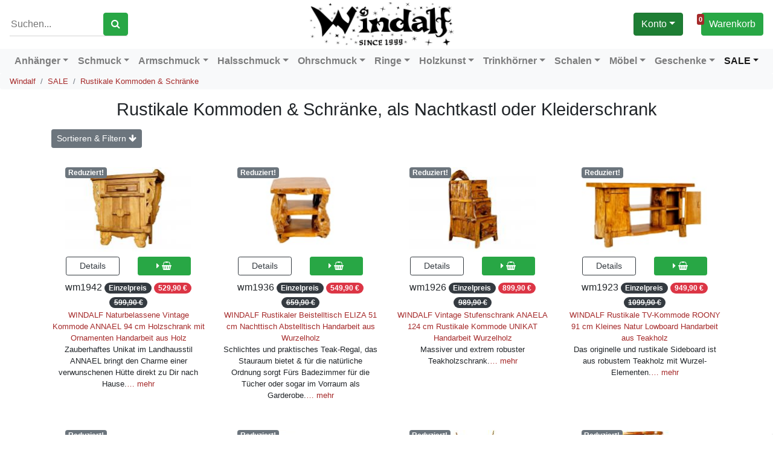

--- FILE ---
content_type: text/html; charset=UTF-8
request_url: https://windalf.de/discount/wk
body_size: 17725
content:
<!DOCTYPE html>
<html class="no-js" lang="en" itemscope itemtype="http://schema.org/WebPage">
<head>

<!-- Google Analytics OptOut -->
    <script>
    var gaProperty = 'UA-5236006-1';
    var disableStr = 'ga-disable-' + gaProperty;
    if (document.cookie.indexOf(disableStr + '=true') > -1) { window[disableStr] = true;
    }
    function gaOptout() {
    document.cookie = disableStr + '=true; expires=Thu, 31 Dec 2099 23:59:59 UTC; path=/';
    window[disableStr] = true; }
    </script>
  <!-- Global Site Tag (gtag.js) - Google Analytics -->

  <!-- End Google Analytics -->
<meta charset="utf-8" />
  <meta name="viewport" content="width=device-width, initial-scale=1, maximum-scale=1, shrink-to-fit=no" />
  <meta name="p:domain_verify" content="198c43506ab298b355f9c93d43e0dc86"/>
  <title>Rustikale Kommoden &amp; Schr&auml;nke, als Nachtkastl oder Kleiderschrank - SALE -  Windalf</title>
  <meta http-equiv="X-UA-Compatible" content="IE=edge,chrome=1" />
  <meta name='description' content=‘Die Teak-Möbelstücke, welche wir für Dich haben sind liebevoll von Hand gearbeitet. Jeder Holz-Schatz ist von Hand verlesen und inspiziert. Wir wollen nur das Beste für Dich. Rustikale Kommoden & Schwänke für jeden Wohnraum.'>
  <meta name='keywords' content=‘rustikale möbel, hobbit möbel, holzvitrinen, keltische knoten, Minibar, alkoholschrank, unterwäsche kommode, abstellmöglichkeit, nachtkastl, glasvitrine‘>
  <link rel="canonical" href="/discount/wk" />
  <link rel="next" href="/discount/wk?page=2" />
  <link rel="dns-prefetch" href="https://img1.windalf.de" />
  <link rel="preconnect" href="https://img1.windalf.de" />
  <link rel="dns-prefetch" href="https://img2.windalf.de" />
  <link rel="preconnect" href="https://img2.windalf.de" />
  <link rel="dns-prefetch" href="https://img3.windalf.de" />
  <link rel="preconnect" href="https://img3.windalf.de" />
  <link rel="dns-prefetch" href="https://windalf.de" />
  <link rel="preconnect" href="https://windalf.de" />
  <meta name="csrf-token" content="d7216e18efbb1896ba62795cdf4dc59699e58be8"/>
  <meta name="page" content="category_view"/>
  <meta name="shop" content="eh"/>
  <meta name="user-loggedin" content="false"/>
  <link rel="stylesheet" type="text/css" href="/css/windalf.1638009073.css"/>
  <link href="//maxcdn.bootstrapcdn.com/font-awesome/4.7.0/css/font-awesome.min.css" rel="stylesheet">
  <link href="/css/cookies-eu-banner.default.css" rel="stylesheet">
  <!--[if IE]>
  <link rel="stylesheet" type="text/css" href="/css/ie.css"/>
  <meta http-equiv="imagetoolbar" content="false"/>
  <![endif]-->
  <script defer type="text/javascript" src="/js/jquery-3.4.1.min.1573594583.js"></script>
  <script defer type="text/javascript" src="/js/popper.min.1573594723.js"></script>
  <script defer type="text/javascript" src="/js/bootstrap.min.1606608909.js"></script>
  <script defer type="text/javascript" src="/js/min/plugins-ck.1484183652.js"></script>
  <script defer type="text/javascript" src="/js/windalf.1592458888.js"></script>
  <!--script type="text/javascript" src="//translate.google.com/translate_a/element.js?cb=googleTranslateElementInit" defer></script-->
  <!--script type="text/javascript">
      function googleTranslateElementInit() {
        new google.translate.TranslateElement({pageLanguage: 'de'}, 'google_translate_element');
      }
  </script-->
  <script type="text/javascript">
   window.onload = function(){
   $('html').removeClass('no-js').addClass('js');
    //var _gaq = _gaq || [];
    $(function(){

      var imgDefer = document.getElementsByTagName('img');
      for (var i=0; i<imgDefer.length; i++) {
        if(imgDefer[i].getAttribute('data-src')) {
          imgDefer[i].setAttribute('src',imgDefer[i].getAttribute('data-src'));
        }
      }

      windalf.initPage();

      /*
      // Der Button wird mit JavaScript erzeugt und vor dem Ende des body eingebunden.
      var back_to_top_button = ['<a href="#top" class="back-to-top"><i class="fa fa-arrow-up fa-4x"></i></a>'].join("");
      $("body").append(back_to_top_button)

      // Der Button wird ausgeblendet
      $(".back-to-top").hide();

      // Funktion für das Scroll-Verhalten
      $(window).scroll(function () {
        if ($(this).scrollTop() > 100) { // Wenn 100 Pixel gescrolled wurde
          $('.back-to-top').fadeIn();
        } else {
          $('.back-to-top').fadeOut();
        }
      });

      $('.back-to-top').click(function () { // Klick auf den Button
        $('body,html').animate({
          scrollTop: 0
        }, 800);
        return false;
      });
      */

      $('.dropdown-menu a.dropdown-toggle').on('click', function(e) {
        if (!$(this).next().hasClass('show')) {
          $(this).parents('.dropdown-menu').first().find('.show').removeClass('show');
        }
        var $subMenu = $(this).next('.dropdown-menu');
        $subMenu.toggleClass('show');


        $(this).parents('li.nav-item.dropdown.show').on('hidden.bs.dropdown', function(e) {
          $('.dropdown-submenu .show').removeClass('show');
        });

        return false;
      });

      //tooltips
      $('[data-toggle="tooltip"]').tooltip();

      $.getScript("/js/cookies-eu-banner.js", function(){
        console.log("Cookie EU Banner Script Loaded");
        new CookiesEuBanner(function () {
          $.getScript("https://www.googletagmanager.com/gtag/js?id=UA-5236006-1", function(){      
            console.log("Analytics Script loaded.");
            window.dataLayer = window.dataLayer || [];
            function gtag(){dataLayer.push(arguments);}
            gtag('consent', 'default', {
              'ad_user_data': 'granted',
              'ad_personalization': 'granted',
              'ad_storage': 'granted',
              'analytics_storage': 'granted',
              'wait_for_update': 500,
            });
            gtag('js', new Date());
            gtag('config', 'UA-5236006-1', { 'anonymize_ip': true, 'custom_map': {'dimension1': 'dimension_name'}});
            gtag('config', 'AW-1049517531', { 'anonymize_ip': true });
            gtag('event', 'view_item_list', {
                'value' : 39632.70,
                'items' : [{"id":"wdewm1942","google_business_vertical":"retail"},{"id":"wdewm1936","google_business_vertical":"retail"},{"id":"wdewm1926","google_business_vertical":"retail"},{"id":"wdewm1923","google_business_vertical":"retail"},{"id":"wdewm1921","google_business_vertical":"retail"},{"id":"wdewm1920","google_business_vertical":"retail"},{"id":"wdewm1919","google_business_vertical":"retail"},{"id":"wdewm1917","google_business_vertical":"retail"},{"id":"wdewm1916","google_business_vertical":"retail"},{"id":"wdewm1915","google_business_vertical":"retail"},{"id":"wdewm1907","google_business_vertical":"retail"},{"id":"wdewm1906","google_business_vertical":"retail"},{"id":"wdewm1888","google_business_vertical":"retail"},{"id":"wdewm1885","google_business_vertical":"retail"},{"id":"wdewm1866","google_business_vertical":"retail"},{"id":"wdewm1825","google_business_vertical":"retail"},{"id":"wdewm1817","google_business_vertical":"retail"},{"id":"wdewm1811","google_business_vertical":"retail"},{"id":"wdewm1809","google_business_vertical":"retail"},{"id":"wdewm1808","google_business_vertical":"retail"},{"id":"wdewm1807","google_business_vertical":"retail"},{"id":"wdewm1806","google_business_vertical":"retail"},{"id":"wdewm1805","google_business_vertical":"retail"},{"id":"wdewm1803","google_business_vertical":"retail"},{"id":"wdewm1801","google_business_vertical":"retail"},{"id":"wdewm1780","google_business_vertical":"retail"},{"id":"wdewm1589","google_business_vertical":"retail"},{"id":"wdewm1587","google_business_vertical":"retail"},{"id":"wdewm1575","google_business_vertical":"retail"},{"id":"wdewm1532","google_business_vertical":"retail"},{"id":"wdewm975","google_business_vertical":"retail"},{"id":"wdewm944","google_business_vertical":"retail"},{"id":"wdewm540","google_business_vertical":"retail"}]
            }); 
            });
        }, true, false);
      });
      
      
    });
    }
  </script>
  <!--[if lt IE 9]><script src="https://html5shim.googlecode.com/svn/trunk/html5.js"></script><![endif]-->
</head>
<!--[if IE 6]><body class="ie ie6 webkit shop-eh"><![endif]-->
<!--[if IE 7]><body class="ie ie7 webkit shop-eh"><![endif]-->
<!--[if gt IE 7]><body class="ie webkit shop-eh"><![endif]-->
<!--[if !IE]><!--><body class="webkit shop-eh"><!-- <![endif]-->
  <div id="cookies-eu-banner" class="cookies-eu-banner-top" role="dialog" aria-labelledby="cookies-eu-banner-title" aria-describedby="cookies-eu-banner-description" hidden>
      <h5 id="cookies-eu-banner-title">Wir benutzen Cookies</h5>
      <p id="cookies-eu-banner-description">
        Windalf benötigt für einzelne Datennutzungen Ihre Einwilligung, um die Funktion der Website zu gewährleisten und Ihnen unter anderem Informationen zu Ihren Interessen anzuzeigen.
        Mit Klick auf "Zustimmen" geben Sie Ihre Einwilligung dazu. Ausführliche Informationen erhalten Sie in unserer Datenschutzerklärung.
        Sie haben jederzeit die Möglichkeit Ihre Zustimmung in der Datenschutzerklärung zurück zu nehmen.
      </p>
      
      <div class="cookies-eu-banner-buttonset">
        <button id="cookies-eu-reject" data-cancel>Ablehnen</button>
        <button id="cookies-eu-accept" data-accept>Zustimmen</button>
      </div>

      <p id="cookies-eu-more" class="cookies-eu-banner-more"><a href="/datenschutz">Datenschutzerklärung</a></p>
  </div>
  <header>
		<div class="container-fluid">
				<div class="row align-items-center">
						<!--search-->
						<div class="col-auto mr-auto pl-3">
							<form action="/search" method="get">
								<input type="text" name="q" value="" placeholder="Suchen..." class="searchField d-none d-sm-block input-medium search-query float-left" />
 								<button type="submit" class="btn btn-success d-none d-sm-block"><i class="fa fa-search"></i></button>
							</form>
							<button class="btn btn-success d-block d-sm-none" data-toggle="modal" data-target="#basicExampleModal"><i class="fa fa-search"></i></button>
							<!-- Modal -->
							<div class="modal fade" id="basicExampleModal" tabindex="-1" role="dialog" aria-labelledby="exampleModalLabel" aria-hidden="true">
								<div class="modal-dialog" role="document">
									<div class="modal-content">
										<div class="modal-header">
											<button type="button" class="close" data-dismiss="modal" aria-label="Close">
												<span aria-hidden="true">&times;</span>
											</button>
										</div>
                    <div class="modal-body">
										<form action="/search" class="navbar-form" method="get">
		                  <div class="form-group">
						          	<input type="text" name="q" value="" class="form-control searchField input-medium search-query" placeholder="Suche...">
												<button type="submit" class="btn btn-success w-100"><i class="fa fa-search"></i></button>
											</div>
										</form>
                    </div>
									  <div class="modal-footer">
											<button type="button" class="btn btn-success" data-dismiss="modal">Close</button>
										</div>
									</div>
 								</div>
							</div>
							<!--Ende Modal-->
						</div>
						<!--/search-->
            <!--logo-->
            <div class="col mr-auto">
              <div class="text-center">
              <a href="/">
                <img style="width:250px;margin:auto;" class="d-none d-md-block p-1" src="/img/design/logo_long.png" alt="windalf_logo_long" />
                <img style="width:75px;margin:auto;" class="d-block d-md-none p-1" src="/img/design/logo_small.png" alt="windalf_logo_small" />
              </a>
              </div>
            </div>
            <!--logo-->
						<!--Konto-->
						<div class="col-auto">
							<div class="dropdown show d-block d-lg-none">
								<a role="button" id="dropdownMenuLink" data-toggle="dropdown" aria-haspopup="true" aria-expanded="false"><button class="btn btn-success"><i class="fa fa-user whitecolor"></i></button></a>
								<div class="dropdown-menu dropdown-menu-right" aria-labelledby="dropdownMenuLink">
									<a class="dropdown-item" href="/login">Login</a>
                  <a class="dropdown-item" href="/register">Registrieren</a>
								</div>
							</div>
							
              <div class="dropdown show d-none d-lg-block whitecolor">
							  <a class="btn btn-success dropdown-toggle" role="button" id="dropdownMenuLink" data-toggle="dropdown" aria-haspopup="true" aria-expanded="false">Konto</a>
 							 	<div class="dropdown-menu dropdown-menu-right" aria-labelledby="dropdownMenuLink">
									<a class="dropdown-item" href="/login">Login</a>
                  <a class="dropdown-item" href="/register">Registrieren</a>
								</div>
							</div>
							</div>
						<!--/konto-->
						<!--warenkorb-->
						<div class="col-auto pr-3">
							<a href="/warenkorb" class="d-block d-lg-none"><button class="btn btn-success"><span class="cart-items-count"><span class="notification-counter">0</span></span><i class="fa fa-shopping-cart whitecolor"></i></button></a>
							<a href="/warenkorb"><button class="btn btn-success d-none d-lg-block"><span class="cart-items-count"><span class="notification-counter">0</span></span>Warenkorb</button></a>
						</div>
						<!--/Warenkorb-->
					<!--</div>-->
				</div>
		</div>

    <div class="container-fluid">
      <div class="row">
        <div class="col-12 px-0">
          
          <nav class="navbar navbar-expand-lg navbar-light bg-light">
            <a class="navbar-brand d-block d-lg-none" href="/">Home</a>
            <button class="navbar-toggler" type="button" data-toggle="collapse" data-target="#navbarSupportedContent" aria-controls="navbarSupportedContent" aria-expanded="false" aria-label="Toggle navigation">
              <span class="navbar-toggler-icon"></span>
            </button>

            <div class="collapse navbar-collapse" id="navbarSupportedContent">
              <ul class="navbar-nav nav-fill w-100">
                <li class="nav-item dropdown ">
                  <a class="p-0 nav-link dropdown-toggle" href="/anhaenger" id="navbarDropdown-anhaenger" data-toggle="dropdown" aria-haspopup="true" aria-expanded="false">Anh&auml;nger</a>
                  <ul class="dropdown-menu " aria-labelledby="navbarDropdown-anhaenger">
                  <li><a class="dropdown-item" href="/anhaenger">&Uuml;bersicht</a></li>
                  <div class="dropdown-divider"></div>
                  <li><a class="dropdown-item" href="/anhaenger/ac">Celtic</a></li>
                  <li><a class="dropdown-item" href="/anhaenger/ad">Drachen</a></li>
                  <li><a class="dropdown-item" href="/anhaenger/ak">Kreuze</a></li>
                  <li><a class="dropdown-item" href="/anhaenger/at">Thorshammer</a></li>
                  <li><a class="dropdown-item" href="/anhaenger/am">Myth & Magic</a></li>
                  <li><a class="dropdown-item" href="/anhaenger/ame">Medaillons</a></li>
                  <li><a class="dropdown-item" href="/anhaenger/av">Viking</a></li>
                  <li><a class="dropdown-item" href="/anhaenger/ast">mit Stein</a></li>
                  <li><a class="dropdown-item" href="/anhaenger/p">Knochen</a></li>
                  <li><a class="dropdown-item" href="/anhaenger/st">Stein</a></li>
                  <li><a class="dropdown-item" href="/anhaenger/w">Holz</a></li>
                  <li><a class="dropdown-item" href="/anhaenger/sk">Schlüsselanhänger</a></li>
                  <li><a class="dropdown-item" href="/anhaenger/ap">Bartschmuck & Haarperlen</a></li>
                  <li><a class="dropdown-item" href="/anhaenger/kbp">Bartschmuck & Haarperlen Knochen</a></li>
                  </ul>
                <li class="nav-item dropdown ">
                  <a class="p-0 nav-link dropdown-toggle" href="/schmuck" id="navbarDropdown-schmuck" data-toggle="dropdown" aria-haspopup="true" aria-expanded="false">Schmuck</a>
                  <ul class="dropdown-menu " aria-labelledby="navbarDropdown-schmuck">
                  <li><a class="dropdown-item" href="/schmuck">&Uuml;bersicht</a></li>
                  <div class="dropdown-divider"></div>
                  <li><a class="dropdown-item" href="/schmuck/arm">Armreife</a></li>
                  <li><a class="dropdown-item" href="/schmuck/ark">Armketten</a></li>
                  <li><a class="dropdown-item" href="/schmuck/k">Halsketten</a></li>
                  <li><a class="dropdown-item" href="/schmuck/hr">Halsreife & Torques</a></li>
                  <li><a class="dropdown-item" href="/schmuck/pk">Perlenketten</a></li>
                  <li><a class="dropdown-item" href="/schmuck/col">Colliers</a></li>
                  <li><a class="dropdown-item" href="/schmuck/ost">Ohrstecker</a></li>
                  <li><a class="dropdown-item" href="/schmuck/osts">Ohrstecker mit Stein</a></li>
                  <li><a class="dropdown-item" href="/schmuck/oh">Ohrhänger</a></li>
                  <li><a class="dropdown-item" href="/schmuck/os">Ohrringe mit Stecker</a></li>
                  <li><a class="dropdown-item" href="/schmuck/ok">Ohrklemmen</a></li>
                  <li><a class="dropdown-item" href="/schmuck/cr">Creolen</a></li>
                  <li><a class="dropdown-item" href="/schmuck/fb">Fibeln</a></li>
                  <li><a class="dropdown-item" href="/schmuck/al">Allerley</a></li>
                  </ul>
                <li class="nav-item dropdown ">
                  <a class="p-0 nav-link dropdown-toggle" href="/armschmuck" id="navbarDropdown-armschmuck" data-toggle="dropdown" aria-haspopup="true" aria-expanded="false">Armschmuck</a>
                  <ul class="dropdown-menu " aria-labelledby="navbarDropdown-armschmuck">
                  <li><a class="dropdown-item" href="/armschmuck">&Uuml;bersicht</a></li>
                  <div class="dropdown-divider"></div>
                  <li><a class="dropdown-item" href="/armschmuck/arm">Armreife</a></li>
                  <li><a class="dropdown-item" href="/armschmuck/ark">Armketten</a></li>
                  </ul>
                <li class="nav-item dropdown ">
                  <a class="p-0 nav-link dropdown-toggle" href="/halsschmuck" id="navbarDropdown-halsschmuck" data-toggle="dropdown" aria-haspopup="true" aria-expanded="false">Halsschmuck</a>
                  <ul class="dropdown-menu " aria-labelledby="navbarDropdown-halsschmuck">
                  <li><a class="dropdown-item" href="/halsschmuck">&Uuml;bersicht</a></li>
                  <div class="dropdown-divider"></div>
                  <li><a class="dropdown-item" href="/halsschmuck/k">Halsketten</a></li>
                  <li><a class="dropdown-item" href="/halsschmuck/hr">Halsreife & Torques</a></li>
                  <li><a class="dropdown-item" href="/halsschmuck/pk">Perlenketten</a></li>
                  <li><a class="dropdown-item" href="/halsschmuck/col">Colliers</a></li>
                  </ul>
                <li class="nav-item dropdown ">
                  <a class="p-0 nav-link dropdown-toggle" href="/ohrschmuck" id="navbarDropdown-ohrschmuck" data-toggle="dropdown" aria-haspopup="true" aria-expanded="false">Ohrschmuck</a>
                  <ul class="dropdown-menu " aria-labelledby="navbarDropdown-ohrschmuck">
                  <li><a class="dropdown-item" href="/ohrschmuck">&Uuml;bersicht</a></li>
                  <div class="dropdown-divider"></div>
                  <li><a class="dropdown-item" href="/ohrschmuck/ost">Ohrstecker</a></li>
                  <li><a class="dropdown-item" href="/ohrschmuck/osts">Ohrstecker mit Stein</a></li>
                  <li><a class="dropdown-item" href="/ohrschmuck/oh">Ohrhänger</a></li>
                  <li><a class="dropdown-item" href="/ohrschmuck/os">Ohrringe mit Stecker</a></li>
                  <li><a class="dropdown-item" href="/ohrschmuck/ok">Ohrklemmen</a></li>
                  <li><a class="dropdown-item" href="/ohrschmuck/cr">Creolen</a></li>
                  </ul>
                <li class="nav-item dropdown ">
                  <a class="p-0 nav-link dropdown-toggle" href="/ringe" id="navbarDropdown-ringe" data-toggle="dropdown" aria-haspopup="true" aria-expanded="false">Ringe</a>
                  <ul class="dropdown-menu " aria-labelledby="navbarDropdown-ringe">
                  <li><a class="dropdown-item" href="/ringe">&Uuml;bersicht</a></li>
                  <div class="dropdown-divider"></div>
                  <li><a class="dropdown-item" href="/ringe/rc">Celtic-Ringe</a></li>
                  <li><a class="dropdown-item" href="/ringe/rcs">Celtic mit Stein</a></li>
                  <li><a class="dropdown-item" href="/ringe/rm">Myth & Magic</a></li>
                  <li><a class="dropdown-item" href="/ringe/ro">Mittelalter-Ringe</a></li>
                  <li><a class="dropdown-item" href="/ringe/rd">Drachenringe</a></li>
                  <li><a class="dropdown-item" href="/ringe/rs">Ringe mit Stein</a></li>
                  <li><a class="dropdown-item" href="/ringe/zr">Zehenringe</a></li>
                  <li><a class="dropdown-item" href="/ringe/pr">Knochenringe</a></li>
                  <li><a class="dropdown-item" href="/ringe/rw">Wikingerringe</a></li>
                  </ul>
                <li class="nav-item dropdown ">
                  <a class="p-0 nav-link dropdown-toggle" href="/holzkunst" id="navbarDropdown-holzkunst" data-toggle="dropdown" aria-haspopup="true" aria-expanded="false">Holzkunst</a>
                  <ul class="dropdown-menu " aria-labelledby="navbarDropdown-holzkunst">
                  <li><a class="dropdown-item" href="/holzkunst">&Uuml;bersicht</a></li>
                  <div class="dropdown-divider"></div>
                  <li><a class="dropdown-item" href="/holzkunst/s">Schalen</a></li>
                  <li><a class="dropdown-item" href="/holzkunst/sm">Schalen mit Motiven</a></li>
                  <li><a class="dropdown-item" href="/holzkunst/sho">Hohe Schalen</a></li>
                  <li><a class="dropdown-item" href="/holzkunst/sb">Servierplatten & Holzteller</a></li>
                  <li><a class="dropdown-item" href="/holzkunst/hk">Deko Holz Figuren</a></li>
                  <li><a class="dropdown-item" href="/holzkunst/hkz">Zauberdosen</a></li>
                  <li><a class="dropdown-item" href="/holzkunst/hkk">Schatzkästchen</a></li>
                  <li><a class="dropdown-item" href="/holzkunst/hkr">Räucherstäbchenhalter</a></li>
                  <li><a class="dropdown-item" href="/holzkunst/hkb">Wurzel-Holz Skulpturen</a></li>
                  <li><a class="dropdown-item" href="/holzkunst/hks">Bildsteine / Kreuze</a></li>
                  <li><a class="dropdown-item" href="/holzkunst/uhr">Holzuhren</a></li>
                  <li><a class="dropdown-item" href="/holzkunst/ho2">Holz 2. Wahl</a></li>
                  <li><a class="dropdown-item" href="/holzkunst/z">Wanderstäbe</a></li>
                  <li><a class="dropdown-item" href="/holzkunst/wsc">Celtic</a></li>
                  <li><a class="dropdown-item" href="/holzkunst/wsv">Viking</a></li>
                  <li><a class="dropdown-item" href="/holzkunst/wst">Thors Hammer</a></li>
                  <li><a class="dropdown-item" href="/holzkunst/wsm">Myth & Magic</a></li>
                  <li><a class="dropdown-item" href="/holzkunst/wsd">Drachen</a></li>
                  </ul>
                <li class="nav-item dropdown ">
                  <a class="p-0 nav-link dropdown-toggle" href="/trinkhoerner" id="navbarDropdown-trinkhoerner" data-toggle="dropdown" aria-haspopup="true" aria-expanded="false">Trinkh&ouml;rner</a>
                  <ul class="dropdown-menu " aria-labelledby="navbarDropdown-trinkhoerner">
                  <li><a class="dropdown-item" href="/trinkhoerner">&Uuml;bersicht</a></li>
                  <div class="dropdown-divider"></div>
                  <li><a class="dropdown-item" href="/trinkhoerner/ths">Trinkhornständer</a></li>
                  <li><a class="dropdown-item" href="/trinkhoerner/th">Trinkhörner</a></li>
                  </ul>
                <li class="nav-item dropdown ">
                  <a class="p-0 nav-link dropdown-toggle" href="/schalen" id="navbarDropdown-schalen" data-toggle="dropdown" aria-haspopup="true" aria-expanded="false">Schalen</a>
                  <ul class="dropdown-menu " aria-labelledby="navbarDropdown-schalen">
                  <li><a class="dropdown-item" href="/schalen">&Uuml;bersicht</a></li>
                  <div class="dropdown-divider"></div>
                  <li><a class="dropdown-item" href="/schalen/s">Schalen</a></li>
                  <li><a class="dropdown-item" href="/schalen/sm">Schalen mit Motiven</a></li>
                  <li><a class="dropdown-item" href="/schalen/sho">Hohe Schalen</a></li>
                  <li><a class="dropdown-item" href="/schalen/sb">Servierplatten & Holzteller</a></li>
                  </ul>
                <li class="nav-item dropdown ">
                  <a class="p-0 nav-link dropdown-toggle" href="/moebel" id="navbarDropdown-moebel" data-toggle="dropdown" aria-haspopup="true" aria-expanded="false">M&ouml;bel</a>
                  <ul class="dropdown-menu " aria-labelledby="navbarDropdown-moebel">
                  <li><a class="dropdown-item" href="/moebel">&Uuml;bersicht</a></li>
                  <div class="dropdown-divider"></div>
                  <li><a class="dropdown-item" href="/moebel/sp">Spiegel</a></li>
                  <li><a class="dropdown-item" href="/moebel/wt">Wurzeltische</a></li>
                  <li><a class="dropdown-item" href="/moebel/bt">Beistelltische</a></li>
                  <li><a class="dropdown-item" href="/moebel/wb">Wurzelholz Sitzbänke</a></li>
                  <li><a class="dropdown-item" href="/moebel/sto">Stühle & Hocker</a></li>
                  <li><a class="dropdown-item" href="/moebel/wk">Kommoden & Schränke</a></li>
                  <li><a class="dropdown-item" href="/moebel/wg">Garderoben</a></li>
                  <li><a class="dropdown-item" href="/moebel/re">Regale & Blumenbänke</a></li>
                  </ul>
                <li class="nav-item dropdown ">
                  <a class="p-0 nav-link dropdown-toggle" href="/geschenke" id="navbarDropdown-geschenke" data-toggle="dropdown" aria-haspopup="true" aria-expanded="false">Geschenke</a>
                  <ul class="dropdown-menu " aria-labelledby="navbarDropdown-geschenke">
                  <li><a class="dropdown-item" href="/geschenke">&Uuml;bersicht</a></li>
                  <div class="dropdown-divider"></div>
                  <li><a class="dropdown-item" href="/geschenke/gut">Gutscheine</a></li>
                  </ul>
                <li class="nav-item dropdown active">
                  <a class="p-0 nav-link dropdown-toggle" href="/discount" id="navbarDropdown-discount" data-toggle="dropdown" aria-haspopup="true" aria-expanded="false">SALE</a>
                  <ul class="dropdown-menu dropdown-menu-right" aria-labelledby="navbarDropdown-discount">
                  <li><a class="dropdown-item" href="/discount">&Uuml;bersicht</a></li>
                  <div class="dropdown-divider"></div>
                  <li><a class="dropdown-item" href="/discount/ac">Celtic Schmuck Anhänger & Charms</a></li>
                  <li><a class="dropdown-item" href="/discount/ad">Drachenanhänger Amulette</a></li>
                  <li><a class="dropdown-item" href="/discount/ak">Schmuck Anhänger Kreuze</a></li>
                  <li><a class="dropdown-item" href="/discount/al">Allerley</a></li>
                  <li><a class="dropdown-item" href="/discount/am">Elfen Myth & Magic Schmuck Anhänger</a></li>
                  <li><a class="dropdown-item" href="/discount/ame">Schmuck Medaillon & Charms Anhänger</a></li>
                  <li><a class="dropdown-item" href="/discount/ap">Zwergen Viking Bartschmuck & Haarperlen</a></li>
                  <li><a class="dropdown-item" href="/discount/ark">Silber & Bronze Armketten</a></li>
                  <li><a class="dropdown-item" href="/discount/arm">Armreife</a></li>
                  <li><a class="dropdown-item" href="/discount/ast">Bohemian Anhänger mit Stein & Klangkugeln</a></li>
                  <li><a class="dropdown-item" href="/discount/at">Vikings Schmuck Anhänger Thorshammer</a></li>
                  <li><a class="dropdown-item" href="/discount/av">Vikings Schmuck Anhänger</a></li>
                  <li><a class="dropdown-item" href="/discount/bt">Wurzelholz Beistelltische</a></li>
                  <li><a class="dropdown-item" href="/discount/col">Imposanter Statement Halsschmuck</a></li>
                  <li><a class="dropdown-item" href="/discount/cr">Creolen</a></li>
                  <li><a class="dropdown-item" href="/discount/fb">Celtic & Vikings Fibeln & Broschen</a></li>
                  <li><a class="dropdown-item" href="/discount/hk">Deko Holz Figuren</a></li>
                  <li><a class="dropdown-item" href="/discount/hkk">Schatzkisten</a></li>
                  <li><a class="dropdown-item" href="/discount/hkr">Räucherstäbchenhalter</a></li>
                  <li><a class="dropdown-item" href="/discount/hks">Bildsteine / Kreuze</a></li>
                  <li><a class="dropdown-item" href="/discount/hkz">Schmuckdose</a></li>
                  <li><a class="dropdown-item" href="/discount/ho2"></a></li>
                  <li><a class="dropdown-item" href="/discount/hr">Halsreife & Torques</a></li>
                  <li><a class="dropdown-item" href="/discount/k">Halsketten</a></li>
                  <li><a class="dropdown-item" href="/discount/oh">Ohrhänger</a></li>
                  <li><a class="dropdown-item" href="/discount/ok">Ohrklemmen</a></li>
                  <li><a class="dropdown-item" href="/discount/os">Ohrringe mit Stecker</a></li>
                  <li><a class="dropdown-item" href="/discount/ost">Ohrstecker</a></li>
                  <li><a class="dropdown-item" href="/discount/osts">Ohrstecker mit Stein</a></li>
                  <li><a class="dropdown-item" href="/discount/p">Handmade Knochen Schmuck Anhänger</a></li>
                  <li><a class="dropdown-item" href="/discount/pk">Antike Perlenketten</a></li>
                  <li><a class="dropdown-item" href="/discount/pr">Knochenringe</a></li>
                  <li><a class="dropdown-item" href="/discount/rc">Celtic-Ringe</a></li>
                  <li><a class="dropdown-item" href="/discount/rcs">Ringe Celtic mit Stein</a></li>
                  <li><a class="dropdown-item" href="/discount/rd">Drachenringe</a></li>
                  <li><a class="dropdown-item" href="/discount/re">Wurzelholz Regale & Blumentreppe</a></li>
                  <li><a class="dropdown-item" href="/discount/rm">Ringe Elfen Myth&Magic</a></li>
                  <li><a class="dropdown-item" href="/discount/ro">Mittelalter Feen Ringe Ornamentik</a></li>
                  <li><a class="dropdown-item" href="/discount/rs">Ringe mit Steinen</a></li>
                  <li><a class="dropdown-item" href="/discount/rw">Wikingerringe</a></li>
                  <li><a class="dropdown-item" href="/discount/s">Teakholzschalen & Wurzelschalen</a></li>
                  <li><a class="dropdown-item" href="/discount/sb">Urige Teak Servierplatten & Holzteller</a></li>
                  <li><a class="dropdown-item" href="/discount/sho">Hobbit Teak Wurzelholz Schalen</a></li>
                  <li><a class="dropdown-item" href="/discount/sk">Handmade Schlüssel Schmuck Anhänger</a></li>
                  <li><a class="dropdown-item" href="/discount/sm">Fairy Holz-Schalen mit Blumen, Tiere & Obst Motive</a></li>
                  <li><a class="dropdown-item" href="/discount/sp">Rustikale Holz Hand- & Wandspiegel</a></li>
                  <li><a class="dropdown-item" href="/discount/sto">Vintage Stühle & Hocker</a></li>
                  <li><a class="dropdown-item" href="/discount/ths">Vikings & Celtic Trinkhornständer und Gürtelhalter</a></li>
                  <li><a class="dropdown-item" href="/discount/uhr">Holzuhren</a></li>
                  <li><a class="dropdown-item" href="/discount/w">Handmade Holz Schmuck Anhänger</a></li>
                  <li><a class="dropdown-item" href="/discount/wb">Wurzelholz Sitzbänke</a></li>
                  <li><a class="dropdown-item" href="/discount/wg">Rustikale Holz Kleider Garderoben</a></li>
                  <li><a class="dropdown-item" href="/discount/wk">Rustikale Kommoden & Schränke</a></li>
                  <li><a class="dropdown-item" href="/discount/wsc">Celtic Holz Wand Deko</a></li>
                  <li><a class="dropdown-item" href="/discount/wsd">Viking & Celtic Wandschmuck Drachen</a></li>
                  <li><a class="dropdown-item" href="/discount/wsm">Holz-Wandschmuck Myth&Magic</a></li>
                  <li><a class="dropdown-item" href="/discount/wst">Viking Holz Wand Deko Thorshammer</a></li>
                  <li><a class="dropdown-item" href="/discount/wsv">Viking Holz Wand Deko</a></li>
                  <li><a class="dropdown-item" href="/discount/wt">Rustikale Ess- & Wohnzimmer Teakholz-Tische</a></li>
                  <li><a class="dropdown-item" href="/discount/z">Wanderstäbe</a></li>
                  <li><a class="dropdown-item" href="/discount/zr">Zehenringe</a></li>
                  </ul>
                </ul>
            </div>
          </nav>

          <nav aria-label="breadcrumb">
            <ol class="breadcrumb pl-3 py-1 m-0 mb-3 bg-light">
              <li class="breadcrumb-item"><a href="/">Windalf</a></li>
              <li class="breadcrumb-item " ><a href="/discount">SALE</a></li>
              <li class="breadcrumb-item active" aria-current="page"><a href="/discount/wk">Rustikale Kommoden &amp; Schr&auml;nke</a></li>
              </ol>
          </nav>

        </div>
      </div>
    </div>

	</header>

  <div id="page" class="">
      <div class="container-lg">
      <div class="row">
      <div class="col-12">
      
      </div>
      </div>
      </div>

      <div id="contentArea" class="container-lg">
          <h2 class="text-center mb-3 display-5">Rustikale Kommoden &amp; Schr&auml;nke, als Nachtkastl oder Kleiderschrank</h2>

<p>
  <button class="btn btn-secondary btn-sm" type="button" data-toggle="collapse" data-target="#collapseFilter" aria-expanded="false" aria-controls="collapseFilter">
    Sortieren &amp; Filtern <i class="fa fa-arrow-down"></i>
  </button>
</p>
<div class="collapse" id="collapseFilter">
<form action="/discount/wk" method="get">
  <div class="form-row border-bottom border-top rounded p-1">
  <input type="hidden" name="page" value="1"/> 
    <div class="col-3 mr-auto">
      <div class="form-group my-0 py-0">
        <label>Sortieren:
        <select class="custom-select my-1 mr-sm-2" name="order">
          <option value="name-asc">Artikelname (aufsteigend)</option>
          <option value="name-desc" >Artikelname (absteigend)</option>
          <option value="created_at-asc" >Einstellungsdatum (aufsteigend)</option>
          <option value="created_at-desc" >Einstellungsdatum (absteigend)</option>
          <option value="price-asc" >Preis (aufsteigend)</option>
          <option value="price-desc" >Preis (absteigend)</option>        
        </select>
      </div>
      <button type="submit" class="btn btn-secondary btn-sm">Sortieren</button>
    </div> 
    <div class="col-8">
    <div class="form-group form-inline m-0">
        <b>Material:</b>&nbsp;
            <div class="form-check form-check-inline my-1" style="width:auto;"><label class="form-check-label"><input class="form-check-input" type="checkbox" name="filter[material][]" value="recyceltes teakholz" id="filter_material_recyceltes teakholz" />
                <span class="small">Recyceltes Teakholz</span></label>
            </div>
            <div class="form-check form-check-inline my-1" style="width:auto;"><label class="form-check-label"><input class="form-check-input" type="checkbox" name="filter[material][]" value="teakholz" id="filter_material_teakholz" />
                <span class="small">Teakholz</span></label>
            </div>
            <div class="form-check form-check-inline my-1" style="width:auto;"><label class="form-check-label"><input class="form-check-input" type="checkbox" name="filter[material][]" value="teakwurzelholz" id="filter_material_teakwurzelholz" />
                <span class="small">Teakwurzelholz</span></label>
            </div>
            <b>Farbe:</b>&nbsp;
            <div class="form-check form-check-inline my-1" style="width:auto;"><label class="form-check-label"><input class="form-check-input" type="checkbox" name="filter[farbe][]" value="braun" id="filter_farbe_braun" />
                <span class="small">braun</span></label>
            </div>
            </div>
      <div><button type="submit" class="btn btn-sm btn-secondary mt-3">Filtern</button></div>
    </div>
  </div>
</form>
</div>

<div class="row my-3" id="product-list">
  <div class="my-3 col-lg-3 col-md-4 col-sm-6 col-12 text-center">
    <div class='product ' id='p_wm1942'>
      <a href="/discount/wk/wm1942" class="imagebox">
        <div>
          <span style="position:absolute;" class="badge badge-secondary">Reduziert!</span>
          <img class="" src="[data-uri]" data-src='https://img3.windalf.de/product/7292/69879-210x150.jpg' alt='WINDALF Naturbelassene Vintage Kommode ANNAEL 94 cm Holzschrank mit Ornamenten Handarbeit aus Holz - Windalf.de' title='WINDALF Naturbelassene Vintage Kommode ANNAEL 94 cm Holzschrank mit Ornamenten Handarbeit aus Holz' />
        </div>
      </a>
      <div class="caption">
        <div class="row">
          <div class="col-5 my-2 ml-auto">
            <form action="/discount/wk/wm1942" method="get" class='form-inline'>
              <input type="submit" class='btn btn-outline-dark btn-sm w-100' value="Details" />
            </form>
          </div>
          <div class="col-5 my-2 mr-auto">
            <form action="/warenkorb/add" method="post" class='form-inline'>
              <input type="hidden" name="csrf_token" value="d7216e18efbb1896ba62795cdf4dc59699e58be8" />
              <input type="hidden" name="group" value="discount"/>
              <input type="hidden" name="cat" value="wk"/>
              <input type="hidden" name="bestnr" value="wm1942"/>
              <input type="hidden" name="qty" value="1"/>
              <input type="hidden" name="back_to" value="cat_view"/>
              <input type="hidden" name="back_page" value="1"/>
              <input type="hidden" name="back_order" value=""/>
              <input type="hidden" name="back_filter" value=""/>
              <button type="submit" class="btn btn-success btn-sm w-100" data-toggle="tooltip" title="In den Warenkorb">
                <i class="fa fa-caret-right"></i>&nbsp;<i class="fa fa-shopping-basket"></i>
              </button>
              </form>
          </div>
        </div>
        <div class="product-detail">
          <span>wm1942</span>
          <span class="small badge badge-pill badge-dark">Einzelpreis</span>
    	    <span class="badge badge-pill badge-danger">529,90 &euro;</span>
    	    <span class="badge badge-pill badge-dark"><s>599,90 &euro;</s></span>
    	    </div>
        <div class="product-name small"><a href="/discount/wk/wm1942">WINDALF Naturbelassene Vintage Kommode ANNAEL 94 cm Holzschrank mit Ornamenten Handarbeit aus Holz</a></div>
        <p class="small">
          Zauberhaftes Unikat im Landhausstil  ANNAEL bringt den Charme einer verwunschenen Hütte direkt zu Dir nach Hause.<a href="/discount/wk/wm1942">&hellip; mehr</a>
        </p>
        </div>
    </div>
  </div>
<div class="my-3 col-lg-3 col-md-4 col-sm-6 col-12 text-center">
    <div class='product ' id='p_wm1936'>
      <a href="/discount/wk/wm1936" class="imagebox">
        <div>
          <span style="position:absolute;" class="badge badge-secondary">Reduziert!</span>
          <img class="" src="[data-uri]" data-src='https://img2.windalf.de/product/7282/69676-210x150.jpg' alt='WINDALF Rustikaler Beistelltisch ELIZA 51 cm Nachttisch Abstelltisch Handarbeit aus Wurzelholz - Windalf.de' title='WINDALF Rustikaler Beistelltisch ELIZA 51 cm Nachttisch Abstelltisch Handarbeit aus Wurzelholz' />
        </div>
      </a>
      <div class="caption">
        <div class="row">
          <div class="col-5 my-2 ml-auto">
            <form action="/discount/wk/wm1936" method="get" class='form-inline'>
              <input type="submit" class='btn btn-outline-dark btn-sm w-100' value="Details" />
            </form>
          </div>
          <div class="col-5 my-2 mr-auto">
            <form action="/warenkorb/add" method="post" class='form-inline'>
              <input type="hidden" name="csrf_token" value="d7216e18efbb1896ba62795cdf4dc59699e58be8" />
              <input type="hidden" name="group" value="discount"/>
              <input type="hidden" name="cat" value="wk"/>
              <input type="hidden" name="bestnr" value="wm1936"/>
              <input type="hidden" name="qty" value="1"/>
              <input type="hidden" name="back_to" value="cat_view"/>
              <input type="hidden" name="back_page" value="1"/>
              <input type="hidden" name="back_order" value=""/>
              <input type="hidden" name="back_filter" value=""/>
              <button type="submit" class="btn btn-success btn-sm w-100" data-toggle="tooltip" title="In den Warenkorb">
                <i class="fa fa-caret-right"></i>&nbsp;<i class="fa fa-shopping-basket"></i>
              </button>
              </form>
          </div>
        </div>
        <div class="product-detail">
          <span>wm1936</span>
          <span class="small badge badge-pill badge-dark">Einzelpreis</span>
    	    <span class="badge badge-pill badge-danger">549,90 &euro;</span>
    	    <span class="badge badge-pill badge-dark"><s>659,90 &euro;</s></span>
    	    </div>
        <div class="product-name small"><a href="/discount/wk/wm1936">WINDALF Rustikaler Beistelltisch ELIZA 51 cm Nachttisch Abstelltisch Handarbeit aus Wurzelholz</a></div>
        <p class="small">
          Schlichtes und praktisches Teak-Regal, das Stauraum bietet &amp; für die natürliche Ordnung sorgt   Fürs Badezimmer für die Tücher oder sogar im Vorraum als Garderobe.<a href="/discount/wk/wm1936">&hellip; mehr</a>
        </p>
        </div>
    </div>
  </div>
<div class="my-3 col-lg-3 col-md-4 col-sm-6 col-12 text-center">
    <div class='product ' id='p_wm1926'>
      <a href="/discount/wk/wm1926" class="imagebox">
        <div>
          <span style="position:absolute;" class="badge badge-secondary">Reduziert!</span>
          <img class="" src="[data-uri]" data-src='https://img2.windalf.de/product/7272/69523-210x150.jpg' alt='WINDALF Vintage Stufenschrank ANAELA 124 cm Rustikale Kommode UNIKAT Handarbeit Wurzelholz - Windalf.de' title='WINDALF Vintage Stufenschrank ANAELA 124 cm Rustikale Kommode UNIKAT Handarbeit Wurzelholz' />
        </div>
      </a>
      <div class="caption">
        <div class="row">
          <div class="col-5 my-2 ml-auto">
            <form action="/discount/wk/wm1926" method="get" class='form-inline'>
              <input type="submit" class='btn btn-outline-dark btn-sm w-100' value="Details" />
            </form>
          </div>
          <div class="col-5 my-2 mr-auto">
            <form action="/warenkorb/add" method="post" class='form-inline'>
              <input type="hidden" name="csrf_token" value="d7216e18efbb1896ba62795cdf4dc59699e58be8" />
              <input type="hidden" name="group" value="discount"/>
              <input type="hidden" name="cat" value="wk"/>
              <input type="hidden" name="bestnr" value="wm1926"/>
              <input type="hidden" name="qty" value="1"/>
              <input type="hidden" name="back_to" value="cat_view"/>
              <input type="hidden" name="back_page" value="1"/>
              <input type="hidden" name="back_order" value=""/>
              <input type="hidden" name="back_filter" value=""/>
              <button type="submit" class="btn btn-success btn-sm w-100" data-toggle="tooltip" title="In den Warenkorb">
                <i class="fa fa-caret-right"></i>&nbsp;<i class="fa fa-shopping-basket"></i>
              </button>
              </form>
          </div>
        </div>
        <div class="product-detail">
          <span>wm1926</span>
          <span class="small badge badge-pill badge-dark">Einzelpreis</span>
    	    <span class="badge badge-pill badge-danger">899,90 &euro;</span>
    	    <span class="badge badge-pill badge-dark"><s>989,90 &euro;</s></span>
    	    </div>
        <div class="product-name small"><a href="/discount/wk/wm1926">WINDALF Vintage Stufenschrank ANAELA 124 cm Rustikale Kommode UNIKAT Handarbeit Wurzelholz</a></div>
        <p class="small">
          Massiver und extrem robuster Teakholzschrank.<a href="/discount/wk/wm1926">&hellip; mehr</a>
        </p>
        </div>
    </div>
  </div>
<div class="my-3 col-lg-3 col-md-4 col-sm-6 col-12 text-center">
    <div class='product ' id='p_wm1923'>
      <a href="/discount/wk/wm1923" class="imagebox">
        <div>
          <span style="position:absolute;" class="badge badge-secondary">Reduziert!</span>
          <img class="" src="[data-uri]" data-src='https://img2.windalf.de/product/7269/69476-210x150.jpg' alt='WINDALF Rustikale TV-Kommode ROONY 91 cm Kleines Natur Lowboard Handarbeit aus Teakholz - Windalf.de' title='WINDALF Rustikale TV-Kommode ROONY 91 cm Kleines Natur Lowboard Handarbeit aus Teakholz' />
        </div>
      </a>
      <div class="caption">
        <div class="row">
          <div class="col-5 my-2 ml-auto">
            <form action="/discount/wk/wm1923" method="get" class='form-inline'>
              <input type="submit" class='btn btn-outline-dark btn-sm w-100' value="Details" />
            </form>
          </div>
          <div class="col-5 my-2 mr-auto">
            <form action="/warenkorb/add" method="post" class='form-inline'>
              <input type="hidden" name="csrf_token" value="d7216e18efbb1896ba62795cdf4dc59699e58be8" />
              <input type="hidden" name="group" value="discount"/>
              <input type="hidden" name="cat" value="wk"/>
              <input type="hidden" name="bestnr" value="wm1923"/>
              <input type="hidden" name="qty" value="1"/>
              <input type="hidden" name="back_to" value="cat_view"/>
              <input type="hidden" name="back_page" value="1"/>
              <input type="hidden" name="back_order" value=""/>
              <input type="hidden" name="back_filter" value=""/>
              <button type="submit" class="btn btn-success btn-sm w-100" data-toggle="tooltip" title="In den Warenkorb">
                <i class="fa fa-caret-right"></i>&nbsp;<i class="fa fa-shopping-basket"></i>
              </button>
              </form>
          </div>
        </div>
        <div class="product-detail">
          <span>wm1923</span>
          <span class="small badge badge-pill badge-dark">Einzelpreis</span>
    	    <span class="badge badge-pill badge-danger">949,90 &euro;</span>
    	    <span class="badge badge-pill badge-dark"><s>1099,90 &euro;</s></span>
    	    </div>
        <div class="product-name small"><a href="/discount/wk/wm1923">WINDALF Rustikale TV-Kommode ROONY 91 cm Kleines Natur Lowboard Handarbeit aus Teakholz</a></div>
        <p class="small">
          Das originelle und rustikale Sideboard ist aus robustem Teakholz mit Wurzel-Elementen.<a href="/discount/wk/wm1923">&hellip; mehr</a>
        </p>
        </div>
    </div>
  </div>
<div class="my-3 col-lg-3 col-md-4 col-sm-6 col-12 text-center">
    <div class='product ' id='p_wm1921'>
      <a href="/discount/wk/wm1921" class="imagebox">
        <div>
          <span style="position:absolute;" class="badge badge-secondary">Reduziert!</span>
          <img class="" src="[data-uri]" data-src='https://img2.windalf.de/product/7267/69430-210x150.jpg' alt='WINDALF Natur Lowboard MORWEN 90 cm Rustikale Wohnzimmer Kommode Handarbeit aus Holz - Windalf.de' title='WINDALF Natur Lowboard MORWEN 90 cm Rustikale Wohnzimmer Kommode Handarbeit aus Holz' />
        </div>
      </a>
      <div class="caption">
        <div class="row">
          <div class="col-5 my-2 ml-auto">
            <form action="/discount/wk/wm1921" method="get" class='form-inline'>
              <input type="submit" class='btn btn-outline-dark btn-sm w-100' value="Details" />
            </form>
          </div>
          <div class="col-5 my-2 mr-auto">
            <form action="/warenkorb/add" method="post" class='form-inline'>
              <input type="hidden" name="csrf_token" value="d7216e18efbb1896ba62795cdf4dc59699e58be8" />
              <input type="hidden" name="group" value="discount"/>
              <input type="hidden" name="cat" value="wk"/>
              <input type="hidden" name="bestnr" value="wm1921"/>
              <input type="hidden" name="qty" value="1"/>
              <input type="hidden" name="back_to" value="cat_view"/>
              <input type="hidden" name="back_page" value="1"/>
              <input type="hidden" name="back_order" value=""/>
              <input type="hidden" name="back_filter" value=""/>
              <button type="submit" class="btn btn-success btn-sm w-100" data-toggle="tooltip" title="In den Warenkorb">
                <i class="fa fa-caret-right"></i>&nbsp;<i class="fa fa-shopping-basket"></i>
              </button>
              </form>
          </div>
        </div>
        <div class="product-detail">
          <span>wm1921</span>
          <span class="small badge badge-pill badge-dark">Einzelpreis</span>
    	    <span class="badge badge-pill badge-danger">899,90 &euro;</span>
    	    <span class="badge badge-pill badge-dark"><s>1089,90 &euro;</s></span>
    	    </div>
        <div class="product-name small"><a href="/discount/wk/wm1921">WINDALF Natur Lowboard MORWEN 90 cm Rustikale Wohnzimmer Kommode Handarbeit aus Holz</a></div>
        <p class="small">
          Wunderschöner Vintage TV-Unterschrank für absolute Naturverbundenheit      Aus dem edlen Stamm eines Baumes gearbeitet, von einem gut gelaunten Tischlergesellen unter dem Einfluss von Met gezähmt, steht dieser wundersame Kasten nun bereit, deinen Besitz zu hüten.<a href="/discount/wk/wm1921">&hellip; mehr</a>
        </p>
        </div>
    </div>
  </div>
<div class="my-3 col-lg-3 col-md-4 col-sm-6 col-12 text-center">
    <div class='product ' id='p_wm1920'>
      <a href="/discount/wk/wm1920" class="imagebox">
        <div>
          <span style="position:absolute;" class="badge badge-secondary">Reduziert!</span>
          <img class="" src="[data-uri]" data-src='https://img3.windalf.de/product/7266/69413-210x150.jpg' alt='WINDALF Rustikales Lowboard ARANW&Auml; 90 cm Niedrige Natur Kommode Handarbeit aus Holz - Windalf.de' title='WINDALF Rustikales Lowboard ARANW&Auml; 90 cm Niedrige Natur Kommode Handarbeit aus Holz' />
        </div>
      </a>
      <div class="caption">
        <div class="row">
          <div class="col-5 my-2 ml-auto">
            <form action="/discount/wk/wm1920" method="get" class='form-inline'>
              <input type="submit" class='btn btn-outline-dark btn-sm w-100' value="Details" />
            </form>
          </div>
          <div class="col-5 my-2 mr-auto">
            <form action="/warenkorb/add" method="post" class='form-inline'>
              <input type="hidden" name="csrf_token" value="d7216e18efbb1896ba62795cdf4dc59699e58be8" />
              <input type="hidden" name="group" value="discount"/>
              <input type="hidden" name="cat" value="wk"/>
              <input type="hidden" name="bestnr" value="wm1920"/>
              <input type="hidden" name="qty" value="1"/>
              <input type="hidden" name="back_to" value="cat_view"/>
              <input type="hidden" name="back_page" value="1"/>
              <input type="hidden" name="back_order" value=""/>
              <input type="hidden" name="back_filter" value=""/>
              <button type="submit" class="btn btn-success btn-sm w-100" data-toggle="tooltip" title="In den Warenkorb">
                <i class="fa fa-caret-right"></i>&nbsp;<i class="fa fa-shopping-basket"></i>
              </button>
              </form>
          </div>
        </div>
        <div class="product-detail">
          <span>wm1920</span>
          <span class="small badge badge-pill badge-dark">Einzelpreis</span>
    	    <span class="badge badge-pill badge-danger">899,90 &euro;</span>
    	    <span class="badge badge-pill badge-dark"><s>1089,90 &euro;</s></span>
    	    </div>
        <div class="product-name small"><a href="/discount/wk/wm1920">WINDALF Rustikales Lowboard ARANW&Auml; 90 cm Niedrige Natur Kommode Handarbeit aus Holz</a></div>
        <p class="small">
          Natur pur trifft Funktionalität    Dieser außergewöhnliche TV-Unterschrank wurde in sorgfältiger Handarbeit aus echten, ausgehöhlten Baumstämmen gearbeitet und bringt ländlichen Charme in dein Wohnzimmer.<a href="/discount/wk/wm1920">&hellip; mehr</a>
        </p>
        </div>
    </div>
  </div>
<div class="my-3 col-lg-3 col-md-4 col-sm-6 col-12 text-center">
    <div class='product ' id='p_wm1919'>
      <a href="/discount/wk/wm1919" class="imagebox">
        <div>
          <span style="position:absolute;" class="badge badge-secondary">Reduziert!</span>
          <img class="" src="[data-uri]" data-src='https://img1.windalf.de/product/7265/70614-210x150.jpg' alt='WINDALF Gro&szlig;er Holzschrank TARTARUS 191 cm Natur Kredenz K&uuml;chenschrank Handarbeit aus Teakholz - Windalf.de' title='WINDALF Gro&szlig;er Holzschrank TARTARUS 191 cm Natur Kredenz K&uuml;chenschrank Handarbeit aus Teakholz' />
        </div>
      </a>
      <div class="caption">
        <div class="row">
          <div class="col-5 my-2 ml-auto">
            <form action="/discount/wk/wm1919" method="get" class='form-inline'>
              <input type="submit" class='btn btn-outline-dark btn-sm w-100' value="Details" />
            </form>
          </div>
          <div class="col-5 my-2 mr-auto">
            <form action="/warenkorb/add" method="post" class='form-inline'>
              <input type="hidden" name="csrf_token" value="d7216e18efbb1896ba62795cdf4dc59699e58be8" />
              <input type="hidden" name="group" value="discount"/>
              <input type="hidden" name="cat" value="wk"/>
              <input type="hidden" name="bestnr" value="wm1919"/>
              <input type="hidden" name="qty" value="1"/>
              <input type="hidden" name="back_to" value="cat_view"/>
              <input type="hidden" name="back_page" value="1"/>
              <input type="hidden" name="back_order" value=""/>
              <input type="hidden" name="back_filter" value=""/>
              <button type="submit" class="btn btn-success btn-sm w-100" data-toggle="tooltip" title="In den Warenkorb">
                <i class="fa fa-caret-right"></i>&nbsp;<i class="fa fa-shopping-basket"></i>
              </button>
              </form>
          </div>
        </div>
        <div class="product-detail">
          <span>wm1919</span>
          <span class="small badge badge-pill badge-dark">Einzelpreis</span>
    	    <span class="badge badge-pill badge-danger">1559,90 &euro;</span>
    	    <span class="badge badge-pill badge-dark"><s>1699,90 &euro;</s></span>
    	    </div>
        <div class="product-name small"><a href="/discount/wk/wm1919">WINDALF Gro&szlig;er Holzschrank TARTARUS 191 cm Natur Kredenz K&uuml;chenschrank Handarbeit aus Teakholz</a></div>
        <p class="small">
          Magisch schön &amp; super außergewöhnlich.<a href="/discount/wk/wm1919">&hellip; mehr</a>
        </p>
        </div>
    </div>
  </div>
<div class="my-3 col-lg-3 col-md-4 col-sm-6 col-12 text-center">
    <div class='product ' id='p_wm1917'>
      <a href="/discount/wk/wm1917" class="imagebox">
        <div>
          <span style="position:absolute;" class="badge badge-secondary">Reduziert!</span>
          <img class="" src="[data-uri]" data-src='https://img3.windalf.de/product/7263/70758-210x150.jpg' alt='WINDALF Rusikaler XL Hobbitschrank AZAGHAL 101 cm Natur Holz-Kommode Minibar Handarbeit aus Wurzelholz - Windalf.de' title='WINDALF Rusikaler XL Hobbitschrank AZAGHAL 101 cm Natur Holz-Kommode Minibar Handarbeit aus Wurzelholz' />
        </div>
      </a>
      <div class="caption">
        <div class="row">
          <div class="col-5 my-2 ml-auto">
            <form action="/discount/wk/wm1917" method="get" class='form-inline'>
              <input type="submit" class='btn btn-outline-dark btn-sm w-100' value="Details" />
            </form>
          </div>
          <div class="col-5 my-2 mr-auto">
            <form action="/warenkorb/add" method="post" class='form-inline'>
              <input type="hidden" name="csrf_token" value="d7216e18efbb1896ba62795cdf4dc59699e58be8" />
              <input type="hidden" name="group" value="discount"/>
              <input type="hidden" name="cat" value="wk"/>
              <input type="hidden" name="bestnr" value="wm1917"/>
              <input type="hidden" name="qty" value="1"/>
              <input type="hidden" name="back_to" value="cat_view"/>
              <input type="hidden" name="back_page" value="1"/>
              <input type="hidden" name="back_order" value=""/>
              <input type="hidden" name="back_filter" value=""/>
              <button type="submit" class="btn btn-success btn-sm w-100" data-toggle="tooltip" title="In den Warenkorb">
                <i class="fa fa-caret-right"></i>&nbsp;<i class="fa fa-shopping-basket"></i>
              </button>
              </form>
          </div>
        </div>
        <div class="product-detail">
          <span>wm1917</span>
          <span class="small badge badge-pill badge-dark">Einzelpreis</span>
    	    <span class="badge badge-pill badge-danger">1459,90 &euro;</span>
    	    <span class="badge badge-pill badge-dark"><s>1689,90 &euro;</s></span>
    	    </div>
        <div class="product-name small"><a href="/discount/wk/wm1917">WINDALF Rusikaler XL Hobbitschrank AZAGHAL 101 cm Natur Holz-Kommode Minibar Handarbeit aus Wurzelholz</a></div>
        <p class="small">
          Ein exotisches Regal aus einem ausgehöhlten Wurzelstock-Baumstamm und Wurzelholz.<a href="/discount/wk/wm1917">&hellip; mehr</a>
        </p>
        </div>
    </div>
  </div>
<div class="my-3 col-lg-3 col-md-4 col-sm-6 col-12 text-center">
    <div class='product ' id='p_wm1916'>
      <a href="/discount/wk/wm1916" class="imagebox">
        <div>
          <span style="position:absolute;" class="badge badge-secondary">Reduziert!</span>
          <img class="" src="[data-uri]" data-src='https://img2.windalf.de/product/7262/69313-210x150.jpg' alt='WINDALF Rustikaler Baumstamm Schrank ARTHAD 101 cm Natur Stehtisch Handarbeit aus Teakholz - Windalf.de' title='WINDALF Rustikaler Baumstamm Schrank ARTHAD 101 cm Natur Stehtisch Handarbeit aus Teakholz' />
        </div>
      </a>
      <div class="caption">
        <div class="row">
          <div class="col-5 my-2 ml-auto">
            <form action="/discount/wk/wm1916" method="get" class='form-inline'>
              <input type="submit" class='btn btn-outline-dark btn-sm w-100' value="Details" />
            </form>
          </div>
          <div class="col-5 my-2 mr-auto">
            <form action="/warenkorb/add" method="post" class='form-inline'>
              <input type="hidden" name="csrf_token" value="d7216e18efbb1896ba62795cdf4dc59699e58be8" />
              <input type="hidden" name="group" value="discount"/>
              <input type="hidden" name="cat" value="wk"/>
              <input type="hidden" name="bestnr" value="wm1916"/>
              <input type="hidden" name="qty" value="1"/>
              <input type="hidden" name="back_to" value="cat_view"/>
              <input type="hidden" name="back_page" value="1"/>
              <input type="hidden" name="back_order" value=""/>
              <input type="hidden" name="back_filter" value=""/>
              <button type="submit" class="btn btn-success btn-sm w-100" data-toggle="tooltip" title="In den Warenkorb">
                <i class="fa fa-caret-right"></i>&nbsp;<i class="fa fa-shopping-basket"></i>
              </button>
              </form>
          </div>
        </div>
        <div class="product-detail">
          <span>wm1916</span>
          <span class="small badge badge-pill badge-dark">Einzelpreis</span>
    	    <span class="badge badge-pill badge-danger">1459,90 &euro;</span>
    	    <span class="badge badge-pill badge-dark"><s>1689,90 &euro;</s></span>
    	    </div>
        <div class="product-name small"><a href="/discount/wk/wm1916">WINDALF Rustikaler Baumstamm Schrank ARTHAD 101 cm Natur Stehtisch Handarbeit aus Teakholz</a></div>
        <p class="small">
          Die kleine Hausbar ARTHAD  kommt im exotischen Wurzelholz Look.<a href="/discount/wk/wm1916">&hellip; mehr</a>
        </p>
        </div>
    </div>
  </div>
<div class="my-3 col-lg-3 col-md-4 col-sm-6 col-12 text-center">
    <div class='product ' id='p_wm1915'>
      <a href="/discount/wk/wm1915" class="imagebox">
        <div>
          <span style="position:absolute;" class="badge badge-secondary">Reduziert!</span>
          <img class="" src="[data-uri]" data-src='https://img2.windalf.de/product/7261/69311-210x150.jpg' alt='WINDALF Rustikale Hobbit Minibar MARACH 102 cm Holzschrank Handarbeit aus Wurzelholz - Windalf.de' title='WINDALF Rustikale Hobbit Minibar MARACH 102 cm Holzschrank Handarbeit aus Wurzelholz' />
        </div>
      </a>
      <div class="caption">
        <div class="row">
          <div class="col-5 my-2 ml-auto">
            <form action="/discount/wk/wm1915" method="get" class='form-inline'>
              <input type="submit" class='btn btn-outline-dark btn-sm w-100' value="Details" />
            </form>
          </div>
          <div class="col-5 my-2 mr-auto">
            <form action="/warenkorb/add" method="post" class='form-inline'>
              <input type="hidden" name="csrf_token" value="d7216e18efbb1896ba62795cdf4dc59699e58be8" />
              <input type="hidden" name="group" value="discount"/>
              <input type="hidden" name="cat" value="wk"/>
              <input type="hidden" name="bestnr" value="wm1915"/>
              <input type="hidden" name="qty" value="1"/>
              <input type="hidden" name="back_to" value="cat_view"/>
              <input type="hidden" name="back_page" value="1"/>
              <input type="hidden" name="back_order" value=""/>
              <input type="hidden" name="back_filter" value=""/>
              <button type="submit" class="btn btn-success btn-sm w-100" data-toggle="tooltip" title="In den Warenkorb">
                <i class="fa fa-caret-right"></i>&nbsp;<i class="fa fa-shopping-basket"></i>
              </button>
              </form>
          </div>
        </div>
        <div class="product-detail">
          <span>wm1915</span>
          <span class="small badge badge-pill badge-dark">Einzelpreis</span>
    	    <span class="badge badge-pill badge-danger">1429,90 &euro;</span>
    	    <span class="badge badge-pill badge-dark"><s>1695,90 &euro;</s></span>
    	    </div>
        <div class="product-name small"><a href="/discount/wk/wm1915">WINDALF Rustikale Hobbit Minibar MARACH 102 cm Holzschrank Handarbeit aus Wurzelholz</a></div>
        <p class="small">
          Die Hausbar MARACH lädt zum Verweilen ein.<a href="/discount/wk/wm1915">&hellip; mehr</a>
        </p>
        </div>
    </div>
  </div>
<div class="my-3 col-lg-3 col-md-4 col-sm-6 col-12 text-center">
    <div class='product ' id='p_wm1907'>
      <a href="/discount/wk/wm1907" class="imagebox">
        <div>
          <span style="position:absolute;" class="badge badge-secondary">Reduziert!</span>
          <img class="" src="[data-uri]" data-src='https://img1.windalf.de/product/7253/69162-210x150.jpg' alt='WINDALF Natur Nachttisch-K&auml;stchen AMANDIL 52 cm Kleine Rustikale Kommode Handarbeit aus Teakholz - Windalf.de' title='WINDALF Natur Nachttisch-K&auml;stchen AMANDIL 52 cm Kleine Rustikale Kommode Handarbeit aus Teakholz' />
        </div>
      </a>
      <div class="caption">
        <div class="row">
          <div class="col-5 my-2 ml-auto">
            <form action="/discount/wk/wm1907" method="get" class='form-inline'>
              <input type="submit" class='btn btn-outline-dark btn-sm w-100' value="Details" />
            </form>
          </div>
          <div class="col-5 my-2 mr-auto">
            <form action="/warenkorb/add" method="post" class='form-inline'>
              <input type="hidden" name="csrf_token" value="d7216e18efbb1896ba62795cdf4dc59699e58be8" />
              <input type="hidden" name="group" value="discount"/>
              <input type="hidden" name="cat" value="wk"/>
              <input type="hidden" name="bestnr" value="wm1907"/>
              <input type="hidden" name="qty" value="1"/>
              <input type="hidden" name="back_to" value="cat_view"/>
              <input type="hidden" name="back_page" value="1"/>
              <input type="hidden" name="back_order" value=""/>
              <input type="hidden" name="back_filter" value=""/>
              <button type="submit" class="btn btn-success btn-sm w-100" data-toggle="tooltip" title="In den Warenkorb">
                <i class="fa fa-caret-right"></i>&nbsp;<i class="fa fa-shopping-basket"></i>
              </button>
              </form>
          </div>
        </div>
        <div class="product-detail">
          <span>wm1907</span>
          <span class="small badge badge-pill badge-dark">Einzelpreis</span>
    	    <span class="badge badge-pill badge-danger">349,90 &euro;</span>
    	    <span class="badge badge-pill badge-dark"><s>419,90 &euro;</s></span>
    	    </div>
        <div class="product-name small"><a href="/discount/wk/wm1907">WINDALF Natur Nachttisch-K&auml;stchen AMANDIL 52 cm Kleine Rustikale Kommode Handarbeit aus Teakholz</a></div>
        <p class="small">
          Rustikale Hobbit Holz-Kommode die viel Platz bietet &amp; schnell für Ordnung sorgt   Gearbeitet aus recyceltem Teakholz &amp; wirklich kunstvoll zusammengestellt.<a href="/discount/wk/wm1907">&hellip; mehr</a>
        </p>
        </div>
    </div>
  </div>
<div class="my-3 col-lg-3 col-md-4 col-sm-6 col-12 text-center">
    <div class='product ' id='p_wm1906'>
      <a href="/discount/wk/wm1906" class="imagebox">
        <div>
          <span style="position:absolute;" class="badge badge-secondary">Reduziert!</span>
          <img class="" src="[data-uri]" data-src='https://img2.windalf.de/product/7252/69135-210x150.jpg' alt='WINDALF Gro&szlig;e Natur Kommode IORLAS 120 cm Rustikales Sideboard Handarbeit aus Holz - Windalf.de' title='WINDALF Gro&szlig;e Natur Kommode IORLAS 120 cm Rustikales Sideboard Handarbeit aus Holz' />
        </div>
      </a>
      <div class="caption">
        <div class="row">
          <div class="col-5 my-2 ml-auto">
            <form action="/discount/wk/wm1906" method="get" class='form-inline'>
              <input type="submit" class='btn btn-outline-dark btn-sm w-100' value="Details" />
            </form>
          </div>
          <div class="col-5 my-2 mr-auto">
            <form action="/warenkorb/add" method="post" class='form-inline'>
              <input type="hidden" name="csrf_token" value="d7216e18efbb1896ba62795cdf4dc59699e58be8" />
              <input type="hidden" name="group" value="discount"/>
              <input type="hidden" name="cat" value="wk"/>
              <input type="hidden" name="bestnr" value="wm1906"/>
              <input type="hidden" name="qty" value="1"/>
              <input type="hidden" name="back_to" value="cat_view"/>
              <input type="hidden" name="back_page" value="1"/>
              <input type="hidden" name="back_order" value=""/>
              <input type="hidden" name="back_filter" value=""/>
              <button type="submit" class="btn btn-success btn-sm w-100" data-toggle="tooltip" title="In den Warenkorb">
                <i class="fa fa-caret-right"></i>&nbsp;<i class="fa fa-shopping-basket"></i>
              </button>
              </form>
          </div>
        </div>
        <div class="product-detail">
          <span>wm1906</span>
          <span class="small badge badge-pill badge-dark">Einzelpreis</span>
    	    <span class="badge badge-pill badge-danger">799,90 &euro;</span>
    	    <span class="badge badge-pill badge-dark"><s>949,90 &euro;</s></span>
    	    </div>
        <div class="product-name small"><a href="/discount/wk/wm1906">WINDALF Gro&szlig;e Natur Kommode IORLAS 120 cm Rustikales Sideboard Handarbeit aus Holz</a></div>
        <p class="small">
          Rustikale und sehr extravagant-natürliche Kommode aus recyceltem Teakholz.<a href="/discount/wk/wm1906">&hellip; mehr</a>
        </p>
        </div>
    </div>
  </div>
<div class="my-3 col-lg-3 col-md-4 col-sm-6 col-12 text-center">
    <div class='product ' id='p_wm1888'>
      <a href="/discount/wk/wm1888" class="imagebox">
        <div>
          <span style="position:absolute;" class="badge badge-secondary">Reduziert!</span>
          <img class="" src="[data-uri]" data-src='https://img1.windalf.de/product/7235/68848-210x150.jpg' alt='WINDALF Natur Kommode AMRAS 80 cm Kleines Rustikales Holzregal Handarbeit aus Wurzelholz - Windalf.de' title='WINDALF Natur Kommode AMRAS 80 cm Kleines Rustikales Holzregal Handarbeit aus Wurzelholz' />
        </div>
      </a>
      <div class="caption">
        <div class="row">
          <div class="col-5 my-2 ml-auto">
            <form action="/discount/wk/wm1888" method="get" class='form-inline'>
              <input type="submit" class='btn btn-outline-dark btn-sm w-100' value="Details" />
            </form>
          </div>
          <div class="col-5 my-2 mr-auto">
            <form action="/warenkorb/add" method="post" class='form-inline'>
              <input type="hidden" name="csrf_token" value="d7216e18efbb1896ba62795cdf4dc59699e58be8" />
              <input type="hidden" name="group" value="discount"/>
              <input type="hidden" name="cat" value="wk"/>
              <input type="hidden" name="bestnr" value="wm1888"/>
              <input type="hidden" name="qty" value="1"/>
              <input type="hidden" name="back_to" value="cat_view"/>
              <input type="hidden" name="back_page" value="1"/>
              <input type="hidden" name="back_order" value=""/>
              <input type="hidden" name="back_filter" value=""/>
              <button type="submit" class="btn btn-success btn-sm w-100" data-toggle="tooltip" title="In den Warenkorb">
                <i class="fa fa-caret-right"></i>&nbsp;<i class="fa fa-shopping-basket"></i>
              </button>
              </form>
          </div>
        </div>
        <div class="product-detail">
          <span>wm1888</span>
          <span class="small badge badge-pill badge-dark">Einzelpreis</span>
    	    <span class="badge badge-pill badge-danger">639,90 &euro;</span>
    	    <span class="badge badge-pill badge-dark"><s>709,90 &euro;</s></span>
    	    </div>
        <div class="product-name small"><a href="/discount/wk/wm1888">WINDALF Natur Kommode AMRAS 80 cm Kleines Rustikales Holzregal Handarbeit aus Wurzelholz</a></div>
        <p class="small">
          Kleines Bücherregal in einem eleganten &amp; zugleich wilden Landhaus-Design.<a href="/discount/wk/wm1888">&hellip; mehr</a>
        </p>
        </div>
    </div>
  </div>
<div class="my-3 col-lg-3 col-md-4 col-sm-6 col-12 text-center">
    <div class='product ' id='p_wm1885'>
      <a href="/discount/wk/wm1885" class="imagebox">
        <div>
          <span style="position:absolute;" class="badge badge-secondary">Reduziert!</span>
          <img class="" src="[data-uri]" data-src='https://img3.windalf.de/product/7232/68793-210x150.jpg' alt='WINDALF Natur Nachttisch AMANDIL 70 cm Rustikaler Beistelltisch Handarbeit aus Wurzelholz - Windalf.de' title='WINDALF Natur Nachttisch AMANDIL 70 cm Rustikaler Beistelltisch Handarbeit aus Wurzelholz' />
        </div>
      </a>
      <div class="caption">
        <div class="row">
          <div class="col-5 my-2 ml-auto">
            <form action="/discount/wk/wm1885" method="get" class='form-inline'>
              <input type="submit" class='btn btn-outline-dark btn-sm w-100' value="Details" />
            </form>
          </div>
          <div class="col-5 my-2 mr-auto">
            <form action="/warenkorb/add" method="post" class='form-inline'>
              <input type="hidden" name="csrf_token" value="d7216e18efbb1896ba62795cdf4dc59699e58be8" />
              <input type="hidden" name="group" value="discount"/>
              <input type="hidden" name="cat" value="wk"/>
              <input type="hidden" name="bestnr" value="wm1885"/>
              <input type="hidden" name="qty" value="1"/>
              <input type="hidden" name="back_to" value="cat_view"/>
              <input type="hidden" name="back_page" value="1"/>
              <input type="hidden" name="back_order" value=""/>
              <input type="hidden" name="back_filter" value=""/>
              <button type="submit" class="btn btn-success btn-sm w-100" data-toggle="tooltip" title="In den Warenkorb">
                <i class="fa fa-caret-right"></i>&nbsp;<i class="fa fa-shopping-basket"></i>
              </button>
              </form>
          </div>
        </div>
        <div class="product-detail">
          <span>wm1885</span>
          <span class="small badge badge-pill badge-dark">Einzelpreis</span>
    	    <span class="badge badge-pill badge-danger">639,90 &euro;</span>
    	    <span class="badge badge-pill badge-dark"><s>709,90 &euro;</s></span>
    	    </div>
        <div class="product-name small"><a href="/discount/wk/wm1885">WINDALF Natur Nachttisch AMANDIL 70 cm Rustikaler Beistelltisch Handarbeit aus Wurzelholz</a></div>
        <p class="small">
          Naturverbundenes mehrstöckiges Holzregal aus erlesenem Teakwurzelholz   Die 3 Fächer bestehen aus Wurzelholzscheiben, die noch ihre ursprüngliche Holzmaserung und Lebensringe zeigen.<a href="/discount/wk/wm1885">&hellip; mehr</a>
        </p>
        </div>
    </div>
  </div>
<div class="my-3 col-lg-3 col-md-4 col-sm-6 col-12 text-center">
    <div class='product ' id='p_wm1866'>
      <a href="/discount/wk/wm1866" class="imagebox">
        <div>
          <span style="position:absolute;" class="badge badge-secondary">Reduziert!</span>
          <img class="" src="[data-uri]" data-src='https://img1.windalf.de/product/7213/68465-210x150.jpg' alt='WINDALF Kleiner Uriger Beistelltisch PROUDFOOT 71 cm Rustikaler Abstelltisch Handarbeit aus Holz - Windalf.de' title='WINDALF Kleiner Uriger Beistelltisch PROUDFOOT 71 cm Rustikaler Abstelltisch Handarbeit aus Holz' />
        </div>
      </a>
      <div class="caption">
        <div class="row">
          <div class="col-5 my-2 ml-auto">
            <form action="/discount/wk/wm1866" method="get" class='form-inline'>
              <input type="submit" class='btn btn-outline-dark btn-sm w-100' value="Details" />
            </form>
          </div>
          <div class="col-5 my-2 mr-auto">
            <form action="/warenkorb/add" method="post" class='form-inline'>
              <input type="hidden" name="csrf_token" value="d7216e18efbb1896ba62795cdf4dc59699e58be8" />
              <input type="hidden" name="group" value="discount"/>
              <input type="hidden" name="cat" value="wk"/>
              <input type="hidden" name="bestnr" value="wm1866"/>
              <input type="hidden" name="qty" value="1"/>
              <input type="hidden" name="back_to" value="cat_view"/>
              <input type="hidden" name="back_page" value="1"/>
              <input type="hidden" name="back_order" value=""/>
              <input type="hidden" name="back_filter" value=""/>
              <button type="submit" class="btn btn-success btn-sm w-100" data-toggle="tooltip" title="In den Warenkorb">
                <i class="fa fa-caret-right"></i>&nbsp;<i class="fa fa-shopping-basket"></i>
              </button>
              </form>
          </div>
        </div>
        <div class="product-detail">
          <span>wm1866</span>
          <span class="small badge badge-pill badge-dark">Einzelpreis</span>
    	    <span class="badge badge-pill badge-danger">639,90 &euro;</span>
    	    <span class="badge badge-pill badge-dark"><s>709,90 &euro;</s></span>
    	    </div>
        <div class="product-name small"><a href="/discount/wk/wm1866">WINDALF Kleiner Uriger Beistelltisch PROUDFOOT 71 cm Rustikaler Abstelltisch Handarbeit aus Holz</a></div>
        <p class="small">
          Robustes Hobbit Regal mit 2 Fächern   Vielfältiges Möbelstück mit naturbelassenen Seitenteilen.<a href="/discount/wk/wm1866">&hellip; mehr</a>
        </p>
        </div>
    </div>
  </div>
<div class="my-3 col-lg-3 col-md-4 col-sm-6 col-12 text-center">
    <div class='product ' id='p_wm1825'>
      <a href="/discount/wk/wm1825" class="imagebox">
        <div>
          <span style="position:absolute;" class="badge badge-secondary">Reduziert!</span>
          <img class="" src="[data-uri]" data-src='https://img2.windalf.de/product/7173/67569-210x150.jpg' alt='WINDALF Rustikaler Allibert FINARFIN 120 cm Spiegelschrank Unikat Handarbeit aus recyceltem Teakholz - Windalf.de' title='WINDALF Rustikaler Allibert FINARFIN 120 cm Spiegelschrank Unikat Handarbeit aus recyceltem Teakholz' />
        </div>
      </a>
      <div class="caption">
        <div class="row">
          <div class="col-5 my-2 ml-auto">
            <form action="/discount/wk/wm1825" method="get" class='form-inline'>
              <input type="submit" class='btn btn-outline-dark btn-sm w-100' value="Details" />
            </form>
          </div>
          <div class="col-5 my-2 mr-auto">
            <form action="/warenkorb/add" method="post" class='form-inline'>
              <input type="hidden" name="csrf_token" value="d7216e18efbb1896ba62795cdf4dc59699e58be8" />
              <input type="hidden" name="group" value="discount"/>
              <input type="hidden" name="cat" value="wk"/>
              <input type="hidden" name="bestnr" value="wm1825"/>
              <input type="hidden" name="qty" value="1"/>
              <input type="hidden" name="back_to" value="cat_view"/>
              <input type="hidden" name="back_page" value="1"/>
              <input type="hidden" name="back_order" value=""/>
              <input type="hidden" name="back_filter" value=""/>
              <button type="submit" class="btn btn-success btn-sm w-100" data-toggle="tooltip" title="In den Warenkorb">
                <i class="fa fa-caret-right"></i>&nbsp;<i class="fa fa-shopping-basket"></i>
              </button>
              </form>
          </div>
        </div>
        <div class="product-detail">
          <span>wm1825</span>
          <span class="small badge badge-pill badge-dark">Einzelpreis</span>
    	    <span class="badge badge-pill badge-danger">1349,90 &euro;</span>
    	    <span class="badge badge-pill badge-dark"><s>1479,90 &euro;</s></span>
    	    </div>
        <div class="product-name small"><a href="/discount/wk/wm1825">WINDALF Rustikaler Allibert FINARFIN 120 cm Spiegelschrank Unikat Handarbeit aus recyceltem Teakholz</a></div>
        <p class="small">
          Der Hängeschrank mit drei rustikalen Spiegeltüren bietet dir viel Platz um Ordnung zu machen.<a href="/discount/wk/wm1825">&hellip; mehr</a>
        </p>
        </div>
    </div>
  </div>
<div class="my-3 col-lg-3 col-md-4 col-sm-6 col-12 text-center">
    <div class='product ' id='p_wm1817'>
      <a href="/discount/wk/wm1817" class="imagebox">
        <div>
          <span style="position:absolute;" class="badge badge-secondary">Reduziert!</span>
          <img class="" src="[data-uri]" data-src='https://img2.windalf.de/product/7118/63783-210x150.jpg' alt='WINDALF Rustikaler Hochschrank MOGON 150 cm Natur Vitrine K&uuml;chenschrank Handarbeit aus Holz - Windalf.de' title='WINDALF Rustikaler Hochschrank MOGON 150 cm Natur Vitrine K&uuml;chenschrank Handarbeit aus Holz' />
        </div>
      </a>
      <div class="caption">
        <div class="row">
          <div class="col-5 my-2 ml-auto">
            <form action="/discount/wk/wm1817" method="get" class='form-inline'>
              <input type="submit" class='btn btn-outline-dark btn-sm w-100' value="Details" />
            </form>
          </div>
          <div class="col-5 my-2 mr-auto">
            <form action="/warenkorb/add" method="post" class='form-inline'>
              <input type="hidden" name="csrf_token" value="d7216e18efbb1896ba62795cdf4dc59699e58be8" />
              <input type="hidden" name="group" value="discount"/>
              <input type="hidden" name="cat" value="wk"/>
              <input type="hidden" name="bestnr" value="wm1817"/>
              <input type="hidden" name="qty" value="1"/>
              <input type="hidden" name="back_to" value="cat_view"/>
              <input type="hidden" name="back_page" value="1"/>
              <input type="hidden" name="back_order" value=""/>
              <input type="hidden" name="back_filter" value=""/>
              <button type="submit" class="btn btn-success btn-sm w-100" data-toggle="tooltip" title="In den Warenkorb">
                <i class="fa fa-caret-right"></i>&nbsp;<i class="fa fa-shopping-basket"></i>
              </button>
              </form>
          </div>
        </div>
        <div class="product-detail">
          <span>wm1817</span>
          <span class="small badge badge-pill badge-dark">Einzelpreis</span>
    	    <span class="badge badge-pill badge-danger">1389,90 &euro;</span>
    	    <span class="badge badge-pill badge-dark"><s>1589,90 &euro;</s></span>
    	    </div>
        <div class="product-name small"><a href="/discount/wk/wm1817">WINDALF Rustikaler Hochschrank MOGON 150 cm Natur Vitrine K&uuml;chenschrank Handarbeit aus Holz</a></div>
        <p class="small">
          Ein gigantischer Holzschrank aus massivem &amp; nachhaltigem Teakholz.<a href="/discount/wk/wm1817">&hellip; mehr</a>
        </p>
        </div>
    </div>
  </div>
<div class="my-3 col-lg-3 col-md-4 col-sm-6 col-12 text-center">
    <div class='product ' id='p_wm1811'>
      <a href="/discount/wk/wm1811" class="imagebox">
        <div>
          <span style="position:absolute;" class="badge badge-secondary">Reduziert!</span>
          <img class="" src="[data-uri]" data-src='https://img2.windalf.de/product/7112/65567-210x150.jpg' alt='WINDALF Gro&szlig;e Rustikale Kredenz ALVIO 176 cm Natur Geschirr&amp; K&uuml;chenschrank Handarbeit aus Teakholz - Windalf.de' title='WINDALF Gro&szlig;e Rustikale Kredenz ALVIO 176 cm Natur Geschirr&amp; K&uuml;chenschrank Handarbeit aus Teakholz' />
        </div>
      </a>
      <div class="caption">
        <div class="row">
          <div class="col-5 my-2 ml-auto">
            <form action="/discount/wk/wm1811" method="get" class='form-inline'>
              <input type="submit" class='btn btn-outline-dark btn-sm w-100' value="Details" />
            </form>
          </div>
          <div class="col-5 my-2 mr-auto">
            <form action="/warenkorb/add" method="post" class='form-inline'>
              <input type="hidden" name="csrf_token" value="d7216e18efbb1896ba62795cdf4dc59699e58be8" />
              <input type="hidden" name="group" value="discount"/>
              <input type="hidden" name="cat" value="wk"/>
              <input type="hidden" name="bestnr" value="wm1811"/>
              <input type="hidden" name="qty" value="1"/>
              <input type="hidden" name="back_to" value="cat_view"/>
              <input type="hidden" name="back_page" value="1"/>
              <input type="hidden" name="back_order" value=""/>
              <input type="hidden" name="back_filter" value=""/>
              <button type="submit" class="btn btn-success btn-sm w-100" data-toggle="tooltip" title="In den Warenkorb">
                <i class="fa fa-caret-right"></i>&nbsp;<i class="fa fa-shopping-basket"></i>
              </button>
              </form>
          </div>
        </div>
        <div class="product-detail">
          <span>wm1811</span>
          <span class="small badge badge-pill badge-dark">Einzelpreis</span>
    	    <span class="badge badge-pill badge-danger">1389,90 &euro;</span>
    	    <span class="badge badge-pill badge-dark"><s>1589,90 &euro;</s></span>
    	    </div>
        <div class="product-name small"><a href="/discount/wk/wm1811">WINDALF Gro&szlig;e Rustikale Kredenz ALVIO 176 cm Natur Geschirr&amp; K&uuml;chenschrank Handarbeit aus Teakholz</a></div>
        <p class="small">
          Ein imposantes Möbelstück aus nachhaltigem Wurzelholz.<a href="/discount/wk/wm1811">&hellip; mehr</a>
        </p>
        </div>
    </div>
  </div>
<div class="my-3 col-lg-3 col-md-4 col-sm-6 col-12 text-center">
    <div class='product ' id='p_wm1809'>
      <a href="/discount/wk/wm1809" class="imagebox">
        <div>
          <span style="position:absolute;" class="badge badge-secondary">Reduziert!</span>
          <img class="" src="[data-uri]" data-src='https://img1.windalf.de/product/7110/65445-210x150.jpg' alt='WINDALF Natur Kommode SKORNA 122 cm Rustikaler Holz-Kleiderschrank Handarbeit aus Teakholz - Windalf.de' title='WINDALF Natur Kommode SKORNA 122 cm Rustikaler Holz-Kleiderschrank Handarbeit aus Teakholz' />
        </div>
      </a>
      <div class="caption">
        <div class="row">
          <div class="col-5 my-2 ml-auto">
            <form action="/discount/wk/wm1809" method="get" class='form-inline'>
              <input type="submit" class='btn btn-outline-dark btn-sm w-100' value="Details" />
            </form>
          </div>
          <div class="col-5 my-2 mr-auto">
            <form action="/warenkorb/add" method="post" class='form-inline'>
              <input type="hidden" name="csrf_token" value="d7216e18efbb1896ba62795cdf4dc59699e58be8" />
              <input type="hidden" name="group" value="discount"/>
              <input type="hidden" name="cat" value="wk"/>
              <input type="hidden" name="bestnr" value="wm1809"/>
              <input type="hidden" name="qty" value="1"/>
              <input type="hidden" name="back_to" value="cat_view"/>
              <input type="hidden" name="back_page" value="1"/>
              <input type="hidden" name="back_order" value=""/>
              <input type="hidden" name="back_filter" value=""/>
              <button type="submit" class="btn btn-success btn-sm w-100" data-toggle="tooltip" title="In den Warenkorb">
                <i class="fa fa-caret-right"></i>&nbsp;<i class="fa fa-shopping-basket"></i>
              </button>
              </form>
          </div>
        </div>
        <div class="product-detail">
          <span>wm1809</span>
          <span class="small badge badge-pill badge-dark">Einzelpreis</span>
    	    <span class="badge badge-pill badge-danger">1259,90 &euro;</span>
    	    <span class="badge badge-pill badge-dark"><s>1499,90 &euro;</s></span>
    	    </div>
        <div class="product-name small"><a href="/discount/wk/wm1809">WINDALF Natur Kommode SKORNA 122 cm Rustikaler Holz-Kleiderschrank Handarbeit aus Teakholz</a></div>
        <p class="small">
          Rustikale und robuste Hobbit-Kommode mit vier Schubladen und zwei praktischen Kästen.<a href="/discount/wk/wm1809">&hellip; mehr</a>
        </p>
        </div>
    </div>
  </div>
<div class="my-3 col-lg-3 col-md-4 col-sm-6 col-12 text-center">
    <div class='product ' id='p_wm1808'>
      <a href="/discount/wk/wm1808" class="imagebox">
        <div>
          <span style="position:absolute;" class="badge badge-secondary">Reduziert!</span>
          <img class="" src="[data-uri]" data-src='https://img3.windalf.de/product/7109/63677-210x150.jpg' alt='WINDALF Rustikale Holzkommode YLVA 96 cm Wickeltisch Natur Sideboard Handarbeit aus Teakholz - Windalf.de' title='WINDALF Rustikale Holzkommode YLVA 96 cm Wickeltisch Natur Sideboard Handarbeit aus Teakholz' />
        </div>
      </a>
      <div class="caption">
        <div class="row">
          <div class="col-5 my-2 ml-auto">
            <form action="/discount/wk/wm1808" method="get" class='form-inline'>
              <input type="submit" class='btn btn-outline-dark btn-sm w-100' value="Details" />
            </form>
          </div>
          <div class="col-5 my-2 mr-auto">
            <form action="/warenkorb/add" method="post" class='form-inline'>
              <input type="hidden" name="csrf_token" value="d7216e18efbb1896ba62795cdf4dc59699e58be8" />
              <input type="hidden" name="group" value="discount"/>
              <input type="hidden" name="cat" value="wk"/>
              <input type="hidden" name="bestnr" value="wm1808"/>
              <input type="hidden" name="qty" value="1"/>
              <input type="hidden" name="back_to" value="cat_view"/>
              <input type="hidden" name="back_page" value="1"/>
              <input type="hidden" name="back_order" value=""/>
              <input type="hidden" name="back_filter" value=""/>
              <button type="submit" class="btn btn-success btn-sm w-100" data-toggle="tooltip" title="In den Warenkorb">
                <i class="fa fa-caret-right"></i>&nbsp;<i class="fa fa-shopping-basket"></i>
              </button>
              </form>
          </div>
        </div>
        <div class="product-detail">
          <span>wm1808</span>
          <span class="small badge badge-pill badge-dark">Einzelpreis</span>
    	    <span class="badge badge-pill badge-danger">789,90 &euro;</span>
    	    <span class="badge badge-pill badge-dark"><s>899,90 &euro;</s></span>
    	    </div>
        <div class="product-name small"><a href="/discount/wk/wm1808">WINDALF Rustikale Holzkommode YLVA 96 cm Wickeltisch Natur Sideboard Handarbeit aus Teakholz</a></div>
        <p class="small">
          Ein rustikales Schränkchen mit natürlichem Flair, aus robustem Teak Wurzel-Holz.<a href="/discount/wk/wm1808">&hellip; mehr</a>
        </p>
        </div>
    </div>
  </div>
<div class="my-3 col-lg-3 col-md-4 col-sm-6 col-12 text-center">
    <div class='product ' id='p_wm1807'>
      <a href="/discount/wk/wm1807" class="imagebox">
        <div>
          <span style="position:absolute;" class="badge badge-secondary">Reduziert!</span>
          <img class="" src="[data-uri]" data-src='https://img3.windalf.de/product/7108/63660-210x150.jpg' alt='WINDALF Rustikale Vintage Kommode BILBO WINWOOD 107 cm Natur Anrichte Holzschrank Handarbeit aus Teakholz - Windalf.de' title='WINDALF Rustikale Vintage Kommode BILBO WINWOOD 107 cm Natur Anrichte Holzschrank Handarbeit aus Teakholz' />
        </div>
      </a>
      <div class="caption">
        <div class="row">
          <div class="col-5 my-2 ml-auto">
            <form action="/discount/wk/wm1807" method="get" class='form-inline'>
              <input type="submit" class='btn btn-outline-dark btn-sm w-100' value="Details" />
            </form>
          </div>
          <div class="col-5 my-2 mr-auto">
            <form action="/warenkorb/add" method="post" class='form-inline'>
              <input type="hidden" name="csrf_token" value="d7216e18efbb1896ba62795cdf4dc59699e58be8" />
              <input type="hidden" name="group" value="discount"/>
              <input type="hidden" name="cat" value="wk"/>
              <input type="hidden" name="bestnr" value="wm1807"/>
              <input type="hidden" name="qty" value="1"/>
              <input type="hidden" name="back_to" value="cat_view"/>
              <input type="hidden" name="back_page" value="1"/>
              <input type="hidden" name="back_order" value=""/>
              <input type="hidden" name="back_filter" value=""/>
              <button type="submit" class="btn btn-success btn-sm w-100" data-toggle="tooltip" title="In den Warenkorb">
                <i class="fa fa-caret-right"></i>&nbsp;<i class="fa fa-shopping-basket"></i>
              </button>
              </form>
          </div>
        </div>
        <div class="product-detail">
          <span>wm1807</span>
          <span class="small badge badge-pill badge-dark">Einzelpreis</span>
    	    <span class="badge badge-pill badge-danger">1189,90 &euro;</span>
    	    <span class="badge badge-pill badge-dark"><s>1299,90 &euro;</s></span>
    	    </div>
        <div class="product-name small"><a href="/discount/wk/wm1807">WINDALF Rustikale Vintage Kommode BILBO WINWOOD 107 cm Natur Anrichte Holzschrank Handarbeit aus Teakholz</a></div>
        <p class="small">
          Anmutiger &amp; hobbithafter kleiner Holzschrank ♥ vielseitig &amp; praktisches Schmuckstück für dein Heim   Verführerischer und magischer Charme umgibt dieses Unikat - dein neuer Schatz.<a href="/discount/wk/wm1807">&hellip; mehr</a>
        </p>
        </div>
    </div>
  </div>
<div class="my-3 col-lg-3 col-md-4 col-sm-6 col-12 text-center">
    <div class='product ' id='p_wm1806'>
      <a href="/discount/wk/wm1806" class="imagebox">
        <div>
          <span style="position:absolute;" class="badge badge-secondary">Reduziert!</span>
          <img class="" src="[data-uri]" data-src='https://img2.windalf.de/product/7106/63605-210x150.jpg' alt='WINDALF Rustikale Holzkommode EVERGREEN 81 cm Natur Nachttisch Handarbeit aus Teak-Holz - Windalf.de' title='WINDALF Rustikale Holzkommode EVERGREEN 81 cm Natur Nachttisch Handarbeit aus Teak-Holz' />
        </div>
      </a>
      <div class="caption">
        <div class="row">
          <div class="col-5 my-2 ml-auto">
            <form action="/discount/wk/wm1806" method="get" class='form-inline'>
              <input type="submit" class='btn btn-outline-dark btn-sm w-100' value="Details" />
            </form>
          </div>
          <div class="col-5 my-2 mr-auto">
            <form action="/warenkorb/add" method="post" class='form-inline'>
              <input type="hidden" name="csrf_token" value="d7216e18efbb1896ba62795cdf4dc59699e58be8" />
              <input type="hidden" name="group" value="discount"/>
              <input type="hidden" name="cat" value="wk"/>
              <input type="hidden" name="bestnr" value="wm1806"/>
              <input type="hidden" name="qty" value="1"/>
              <input type="hidden" name="back_to" value="cat_view"/>
              <input type="hidden" name="back_page" value="1"/>
              <input type="hidden" name="back_order" value=""/>
              <input type="hidden" name="back_filter" value=""/>
              <button type="submit" class="btn btn-success btn-sm w-100" data-toggle="tooltip" title="In den Warenkorb">
                <i class="fa fa-caret-right"></i>&nbsp;<i class="fa fa-shopping-basket"></i>
              </button>
              </form>
          </div>
        </div>
        <div class="product-detail">
          <span>wm1806</span>
          <span class="small badge badge-pill badge-dark">Einzelpreis</span>
    	    <span class="badge badge-pill badge-danger">789,90 &euro;</span>
    	    <span class="badge badge-pill badge-dark"><s>899,90 &euro;</s></span>
    	    </div>
        <div class="product-name small"><a href="/discount/wk/wm1806">WINDALF Rustikale Holzkommode EVERGREEN 81 cm Natur Nachttisch Handarbeit aus Teak-Holz</a></div>
        <p class="small">
          Natürlicher Holzschrank aus einzelnen Teakholzstücken gezimmert   Das feine Muster verleiht dem kernigen Möbelstück eine verspielte Optik.<a href="/discount/wk/wm1806">&hellip; mehr</a>
        </p>
        </div>
    </div>
  </div>
<div class="my-3 col-lg-3 col-md-4 col-sm-6 col-12 text-center">
    <div class='product ' id='p_wm1805'>
      <a href="/discount/wk/wm1805" class="imagebox">
        <div>
          <span style="position:absolute;" class="badge badge-secondary">Reduziert!</span>
          <img class="" src="[data-uri]" data-src='https://img3.windalf.de/product/7105/65551-210x150.jpg' alt='WINDALF Gro&szlig;e Schubladen Kommode AKAPUN 140 cm Rustikale Holzkommode Handarbeit Teakholz UNIKAT - Windalf.de' title='WINDALF Gro&szlig;e Schubladen Kommode AKAPUN 140 cm Rustikale Holzkommode Handarbeit Teakholz UNIKAT' />
        </div>
      </a>
      <div class="caption">
        <div class="row">
          <div class="col-5 my-2 ml-auto">
            <form action="/discount/wk/wm1805" method="get" class='form-inline'>
              <input type="submit" class='btn btn-outline-dark btn-sm w-100' value="Details" />
            </form>
          </div>
          <div class="col-5 my-2 mr-auto">
            <form action="/warenkorb/add" method="post" class='form-inline'>
              <input type="hidden" name="csrf_token" value="d7216e18efbb1896ba62795cdf4dc59699e58be8" />
              <input type="hidden" name="group" value="discount"/>
              <input type="hidden" name="cat" value="wk"/>
              <input type="hidden" name="bestnr" value="wm1805"/>
              <input type="hidden" name="qty" value="1"/>
              <input type="hidden" name="back_to" value="cat_view"/>
              <input type="hidden" name="back_page" value="1"/>
              <input type="hidden" name="back_order" value=""/>
              <input type="hidden" name="back_filter" value=""/>
              <button type="submit" class="btn btn-success btn-sm w-100" data-toggle="tooltip" title="In den Warenkorb">
                <i class="fa fa-caret-right"></i>&nbsp;<i class="fa fa-shopping-basket"></i>
              </button>
              </form>
          </div>
        </div>
        <div class="product-detail">
          <span>wm1805</span>
          <span class="small badge badge-pill badge-dark">Einzelpreis</span>
    	    <span class="badge badge-pill badge-danger">1259,90 &euro;</span>
    	    <span class="badge badge-pill badge-dark"><s>1429,90 &euro;</s></span>
    	    </div>
        <div class="product-name small"><a href="/discount/wk/wm1805">WINDALF Gro&szlig;e Schubladen Kommode AKAPUN 140 cm Rustikale Holzkommode Handarbeit Teakholz UNIKAT</a></div>
        <p class="small">
          Diese Kommode ist ein einzigartiges Möbelstück und aus recyceltem Teak gearbeitet.<a href="/discount/wk/wm1805">&hellip; mehr</a>
        </p>
        </div>
    </div>
  </div>
<div class="my-3 col-lg-3 col-md-4 col-sm-6 col-12 text-center">
    <div class='product ' id='p_wm1803'>
      <a href="/discount/wk/wm1803" class="imagebox">
        <div>
          <span style="position:absolute;" class="badge badge-secondary">Reduziert!</span>
          <img class="" src="[data-uri]" data-src='https://img3.windalf.de/product/7103/65512-210x150.jpg' alt='WINDALF Natur Kommode Alvareen TUK 71 cm Rustikaler Nachttisch Handarbeit aus Wurzelholz - Windalf.de' title='WINDALF Natur Kommode Alvareen TUK 71 cm Rustikaler Nachttisch Handarbeit aus Wurzelholz' />
        </div>
      </a>
      <div class="caption">
        <div class="row">
          <div class="col-5 my-2 ml-auto">
            <form action="/discount/wk/wm1803" method="get" class='form-inline'>
              <input type="submit" class='btn btn-outline-dark btn-sm w-100' value="Details" />
            </form>
          </div>
          <div class="col-5 my-2 mr-auto">
            <form action="/warenkorb/add" method="post" class='form-inline'>
              <input type="hidden" name="csrf_token" value="d7216e18efbb1896ba62795cdf4dc59699e58be8" />
              <input type="hidden" name="group" value="discount"/>
              <input type="hidden" name="cat" value="wk"/>
              <input type="hidden" name="bestnr" value="wm1803"/>
              <input type="hidden" name="qty" value="1"/>
              <input type="hidden" name="back_to" value="cat_view"/>
              <input type="hidden" name="back_page" value="1"/>
              <input type="hidden" name="back_order" value=""/>
              <input type="hidden" name="back_filter" value=""/>
              <button type="submit" class="btn btn-success btn-sm w-100" data-toggle="tooltip" title="In den Warenkorb">
                <i class="fa fa-caret-right"></i>&nbsp;<i class="fa fa-shopping-basket"></i>
              </button>
              </form>
          </div>
        </div>
        <div class="product-detail">
          <span>wm1803</span>
          <span class="small badge badge-pill badge-dark">Einzelpreis</span>
    	    <span class="badge badge-pill badge-danger">679,90 &euro;</span>
    	    <span class="badge badge-pill badge-dark"><s>759,90 &euro;</s></span>
    	    </div>
        <div class="product-name small"><a href="/discount/wk/wm1803">WINDALF Natur Kommode Alvareen TUK 71 cm Rustikaler Nachttisch Handarbeit aus Wurzelholz</a></div>
        <p class="small">
          Rustikaler, kleiner Holz-Schrank mit 2 Schubläden.<a href="/discount/wk/wm1803">&hellip; mehr</a>
        </p>
        </div>
    </div>
  </div>
<div class="my-3 col-lg-3 col-md-4 col-sm-6 col-12 text-center">
    <div class='product ' id='p_wm1801'>
      <a href="/discount/wk/wm1801" class="imagebox">
        <div>
          <span style="position:absolute;" class="badge badge-secondary">Reduziert!</span>
          <img class="" src="[data-uri]" data-src='https://img2.windalf.de/product/7101/65451-210x150.jpg' alt='WINDALF Gro&szlig;e Rustikale Vitrine ALVIO 150 cm Glasschrank Buffetschrank Handarbeit aus Teakholz - Windalf.de' title='WINDALF Gro&szlig;e Rustikale Vitrine ALVIO 150 cm Glasschrank Buffetschrank Handarbeit aus Teakholz' />
        </div>
      </a>
      <div class="caption">
        <div class="row">
          <div class="col-5 my-2 ml-auto">
            <form action="/discount/wk/wm1801" method="get" class='form-inline'>
              <input type="submit" class='btn btn-outline-dark btn-sm w-100' value="Details" />
            </form>
          </div>
          <div class="col-5 my-2 mr-auto">
            <form action="/warenkorb/add" method="post" class='form-inline'>
              <input type="hidden" name="csrf_token" value="d7216e18efbb1896ba62795cdf4dc59699e58be8" />
              <input type="hidden" name="group" value="discount"/>
              <input type="hidden" name="cat" value="wk"/>
              <input type="hidden" name="bestnr" value="wm1801"/>
              <input type="hidden" name="qty" value="1"/>
              <input type="hidden" name="back_to" value="cat_view"/>
              <input type="hidden" name="back_page" value="1"/>
              <input type="hidden" name="back_order" value=""/>
              <input type="hidden" name="back_filter" value=""/>
              <button type="submit" class="btn btn-success btn-sm w-100" data-toggle="tooltip" title="In den Warenkorb">
                <i class="fa fa-caret-right"></i>&nbsp;<i class="fa fa-shopping-basket"></i>
              </button>
              </form>
          </div>
        </div>
        <div class="product-detail">
          <span>wm1801</span>
          <span class="small badge badge-pill badge-dark">Einzelpreis</span>
    	    <span class="badge badge-pill badge-danger">1389,90 &euro;</span>
    	    <span class="badge badge-pill badge-dark"><s>1589,90 &euro;</s></span>
    	    </div>
        <div class="product-name small"><a href="/discount/wk/wm1801">WINDALF Gro&szlig;e Rustikale Vitrine ALVIO 150 cm Glasschrank Buffetschrank Handarbeit aus Teakholz</a></div>
        <p class="small">
          Ein bezauberndes Möbelstück, von Hand gearbeitet aus recyceltem Teakholz.<a href="/discount/wk/wm1801">&hellip; mehr</a>
        </p>
        </div>
    </div>
  </div>
<div class="my-3 col-lg-3 col-md-4 col-sm-6 col-12 text-center">
    <div class='product ' id='p_wm1780'>
      <a href="/discount/wk/wm1780" class="imagebox">
        <div>
          <span style="position:absolute;" class="badge badge-secondary">Reduziert!</span>
          <img class="" src="[data-uri]" data-src='https://img3.windalf.de/product/7081/64045-210x150.jpg' alt='WINDALF Kleiner Natur Nachttisch LOLOBY 51 cm Landhaus Design Kommode Handarbeit aus Teakholz - Windalf.de' title='WINDALF Kleiner Natur Nachttisch LOLOBY 51 cm Landhaus Design Kommode Handarbeit aus Teakholz' />
        </div>
      </a>
      <div class="caption">
        <div class="row">
          <div class="col-5 my-2 ml-auto">
            <form action="/discount/wk/wm1780" method="get" class='form-inline'>
              <input type="submit" class='btn btn-outline-dark btn-sm w-100' value="Details" />
            </form>
          </div>
          <div class="col-5 my-2 mr-auto">
            <form action="/warenkorb/add" method="post" class='form-inline'>
              <input type="hidden" name="csrf_token" value="d7216e18efbb1896ba62795cdf4dc59699e58be8" />
              <input type="hidden" name="group" value="discount"/>
              <input type="hidden" name="cat" value="wk"/>
              <input type="hidden" name="bestnr" value="wm1780"/>
              <input type="hidden" name="qty" value="1"/>
              <input type="hidden" name="back_to" value="cat_view"/>
              <input type="hidden" name="back_page" value="1"/>
              <input type="hidden" name="back_order" value=""/>
              <input type="hidden" name="back_filter" value=""/>
              <button type="submit" class="btn btn-success btn-sm w-100" data-toggle="tooltip" title="In den Warenkorb">
                <i class="fa fa-caret-right"></i>&nbsp;<i class="fa fa-shopping-basket"></i>
              </button>
              </form>
          </div>
        </div>
        <div class="product-detail">
          <span>wm1780</span>
          <span class="small badge badge-pill badge-dark">Einzelpreis</span>
    	    <span class="badge badge-pill badge-danger">249,90 &euro;</span>
    	    <span class="badge badge-pill badge-dark"><s>299,90 &euro;</s></span>
    	    </div>
        <div class="product-name small"><a href="/discount/wk/wm1780">WINDALF Kleiner Natur Nachttisch LOLOBY 51 cm Landhaus Design Kommode Handarbeit aus Teakholz</a></div>
        <p class="small">
          Du suchst nach einem rustikalen &amp; einzigartigem Nachtkästchen  Du bist gerade fündig geworden !  Die süße kleine Schlafzimmer-Kommode ist komplett aus Holz gearbeitet &amp; bietet praktischen Stauraum.<a href="/discount/wk/wm1780">&hellip; mehr</a>
        </p>
        </div>
    </div>
  </div>
<div class="my-3 col-lg-3 col-md-4 col-sm-6 col-12 text-center">
    <div class='product ' id='p_wm1589'>
      <a href="/discount/wk/wm1589" class="imagebox">
        <div>
          <span style="position:absolute;" class="badge badge-secondary">Reduziert!</span>
          <img class="" src="[data-uri]" data-src='https://img3.windalf.de/product/6801/56813-210x150.jpg' alt='WINDALF Gro&szlig;es Rustikales Regal MARY 180 cm Vintage Kleiderschrank B&uuml;cherregal Handarbeit aus recyceltem Teakholz - Windalf.de' title='WINDALF Gro&szlig;es Rustikales Regal MARY 180 cm Vintage Kleiderschrank B&uuml;cherregal Handarbeit aus recyceltem Teakholz' />
        </div>
      </a>
      <div class="caption">
        <div class="row">
          <div class="col-5 my-2 ml-auto">
            <form action="/discount/wk/wm1589" method="get" class='form-inline'>
              <input type="submit" class='btn btn-outline-dark btn-sm w-100' value="Details" />
            </form>
          </div>
          <div class="col-5 my-2 mr-auto">
            <form action="/warenkorb/add" method="post" class='form-inline'>
              <input type="hidden" name="csrf_token" value="d7216e18efbb1896ba62795cdf4dc59699e58be8" />
              <input type="hidden" name="group" value="discount"/>
              <input type="hidden" name="cat" value="wk"/>
              <input type="hidden" name="bestnr" value="wm1589"/>
              <input type="hidden" name="qty" value="1"/>
              <input type="hidden" name="back_to" value="cat_view"/>
              <input type="hidden" name="back_page" value="1"/>
              <input type="hidden" name="back_order" value=""/>
              <input type="hidden" name="back_filter" value=""/>
              <button type="submit" class="btn btn-success btn-sm w-100" data-toggle="tooltip" title="In den Warenkorb">
                <i class="fa fa-caret-right"></i>&nbsp;<i class="fa fa-shopping-basket"></i>
              </button>
              </form>
          </div>
        </div>
        <div class="product-detail">
          <span>wm1589</span>
          <span class="small badge badge-pill badge-dark">Einzelpreis</span>
    	    <span class="badge badge-pill badge-danger">1899,90 &euro;</span>
    	    <span class="badge badge-pill badge-dark"><s>2189,90 &euro;</s></span>
    	    </div>
        <div class="product-name small"><a href="/discount/wk/wm1589">WINDALF Gro&szlig;es Rustikales Regal MARY 180 cm Vintage Kleiderschrank B&uuml;cherregal Handarbeit aus recyceltem Teakholz</a></div>
        <p class="small">
           Großes Regal im rustikalen Stil – Chaosfreund mit Charakter.<a href="/discount/wk/wm1589">&hellip; mehr</a>
        </p>
        </div>
    </div>
  </div>
<div class="my-3 col-lg-3 col-md-4 col-sm-6 col-12 text-center">
    <div class='product ' id='p_wm1587'>
      <a href="/discount/wk/wm1587" class="imagebox">
        <div>
          <span style="position:absolute;" class="badge badge-secondary">Reduziert!</span>
          <img class="" src="[data-uri]" data-src='https://img1.windalf.de/product/6799/50258-210x150.jpg' alt='WINDALF Gro&szlig;es Rustikales Sideboard AMICA 141 cm Holzregal Kleiderschrank Kommode UNIKAT Handarbeit aus Teakholz - Windalf.de' title='WINDALF Gro&szlig;es Rustikales Sideboard AMICA 141 cm Holzregal Kleiderschrank Kommode UNIKAT Handarbeit aus Teakholz' />
        </div>
      </a>
      <div class="caption">
        <div class="row">
          <div class="col-5 my-2 ml-auto">
            <form action="/discount/wk/wm1587" method="get" class='form-inline'>
              <input type="submit" class='btn btn-outline-dark btn-sm w-100' value="Details" />
            </form>
          </div>
          <div class="col-5 my-2 mr-auto">
            <form action="/warenkorb/add" method="post" class='form-inline'>
              <input type="hidden" name="csrf_token" value="d7216e18efbb1896ba62795cdf4dc59699e58be8" />
              <input type="hidden" name="group" value="discount"/>
              <input type="hidden" name="cat" value="wk"/>
              <input type="hidden" name="bestnr" value="wm1587"/>
              <input type="hidden" name="qty" value="1"/>
              <input type="hidden" name="back_to" value="cat_view"/>
              <input type="hidden" name="back_page" value="1"/>
              <input type="hidden" name="back_order" value=""/>
              <input type="hidden" name="back_filter" value=""/>
              <button type="submit" class="btn btn-success btn-sm w-100" data-toggle="tooltip" title="In den Warenkorb">
                <i class="fa fa-caret-right"></i>&nbsp;<i class="fa fa-shopping-basket"></i>
              </button>
              </form>
          </div>
        </div>
        <div class="product-detail">
          <span>wm1587</span>
          <span class="small badge badge-pill badge-dark">Einzelpreis</span>
    	    <span class="badge badge-pill badge-danger">1999,90 &euro;</span>
    	    <span class="badge badge-pill badge-dark"><s>2479,90 &euro;</s></span>
    	    </div>
        <div class="product-name small"><a href="/discount/wk/wm1587">WINDALF Gro&szlig;es Rustikales Sideboard AMICA 141 cm Holzregal Kleiderschrank Kommode UNIKAT Handarbeit aus Teakholz</a></div>
        <p class="small">
          Robustes Teakholzregal mit zwei Schränken – ideal auch als Ladenregal    Dieses hochwertige Regal aus massivem Teakholz bietet eine stabile und stilvolle Präsentationsfläche für Verkaufsräume, Boutiquen oder für deine persönlichen Schätze Zuhause.<a href="/discount/wk/wm1587">&hellip; mehr</a>
        </p>
        </div>
    </div>
  </div>
<div class="my-3 col-lg-3 col-md-4 col-sm-6 col-12 text-center">
    <div class='product ' id='p_wm1575'>
      <a href="/discount/wk/wm1575" class="imagebox">
        <div>
          <span style="position:absolute;" class="badge badge-secondary">Reduziert!</span>
          <img class="" src="[data-uri]" data-src='https://img2.windalf.de/product/6779/57288-210x150.jpg' alt='WINDALF Rustikale Natur Kommode SHMOOSY 77 cm Nachttischk&auml;stchen Schublade Beistelltisch Unikat Handarbeit Teakholz - Windalf.de' title='WINDALF Rustikale Natur Kommode SHMOOSY 77 cm Nachttischk&auml;stchen Schublade Beistelltisch Unikat Handarbeit Teakholz' />
        </div>
      </a>
      <div class="caption">
        <div class="row">
          <div class="col-5 my-2 ml-auto">
            <form action="/discount/wk/wm1575" method="get" class='form-inline'>
              <input type="submit" class='btn btn-outline-dark btn-sm w-100' value="Details" />
            </form>
          </div>
          <div class="col-5 my-2 mr-auto">
            <form action="/warenkorb/add" method="post" class='form-inline'>
              <input type="hidden" name="csrf_token" value="d7216e18efbb1896ba62795cdf4dc59699e58be8" />
              <input type="hidden" name="group" value="discount"/>
              <input type="hidden" name="cat" value="wk"/>
              <input type="hidden" name="bestnr" value="wm1575"/>
              <input type="hidden" name="qty" value="1"/>
              <input type="hidden" name="back_to" value="cat_view"/>
              <input type="hidden" name="back_page" value="1"/>
              <input type="hidden" name="back_order" value=""/>
              <input type="hidden" name="back_filter" value=""/>
              <button type="submit" class="btn btn-success btn-sm w-100" data-toggle="tooltip" title="In den Warenkorb">
                <i class="fa fa-caret-right"></i>&nbsp;<i class="fa fa-shopping-basket"></i>
              </button>
              </form>
          </div>
        </div>
        <div class="product-detail">
          <span>wm1575</span>
          <span class="small badge badge-pill badge-dark">Einzelpreis</span>
    	    <span class="badge badge-pill badge-danger">499,90 &euro;</span>
    	    <span class="badge badge-pill badge-dark"><s>599,90 &euro;</s></span>
    	    </div>
        <div class="product-name small"><a href="/discount/wk/wm1575">WINDALF Rustikale Natur Kommode SHMOOSY 77 cm Nachttischk&auml;stchen Schublade Beistelltisch Unikat Handarbeit Teakholz</a></div>
        <p class="small">
          Kleines uriges Kästchen, handgearbeitet und einzigartig.<a href="/discount/wk/wm1575">&hellip; mehr</a>
        </p>
        </div>
    </div>
  </div>
<div class="my-3 col-lg-3 col-md-4 col-sm-6 col-12 text-center">
    <div class='product ' id='p_wm1532'>
      <a href="/discount/wk/wm1532" class="imagebox">
        <div>
          <span style="position:absolute;" class="badge badge-secondary">Reduziert!</span>
          <img class="" src="[data-uri]" data-src='https://img1.windalf.de/product/6729/48610-210x150.jpg' alt='WINDALF Gro&szlig;es Rustikales Sideboard DANA 140 cm Holzregal Kleiderschrank Kommode UNIKAT Handarbeit aus Teakholz - Windalf.de' title='WINDALF Gro&szlig;es Rustikales Sideboard DANA 140 cm Holzregal Kleiderschrank Kommode UNIKAT Handarbeit aus Teakholz' />
        </div>
      </a>
      <div class="caption">
        <div class="row">
          <div class="col-5 my-2 ml-auto">
            <form action="/discount/wk/wm1532" method="get" class='form-inline'>
              <input type="submit" class='btn btn-outline-dark btn-sm w-100' value="Details" />
            </form>
          </div>
          <div class="col-5 my-2 mr-auto">
            <form action="/warenkorb/add" method="post" class='form-inline'>
              <input type="hidden" name="csrf_token" value="d7216e18efbb1896ba62795cdf4dc59699e58be8" />
              <input type="hidden" name="group" value="discount"/>
              <input type="hidden" name="cat" value="wk"/>
              <input type="hidden" name="bestnr" value="wm1532"/>
              <input type="hidden" name="qty" value="1"/>
              <input type="hidden" name="back_to" value="cat_view"/>
              <input type="hidden" name="back_page" value="1"/>
              <input type="hidden" name="back_order" value=""/>
              <input type="hidden" name="back_filter" value=""/>
              <button type="submit" class="btn btn-success btn-sm w-100" data-toggle="tooltip" title="In den Warenkorb">
                <i class="fa fa-caret-right"></i>&nbsp;<i class="fa fa-shopping-basket"></i>
              </button>
              </form>
          </div>
        </div>
        <div class="product-detail">
          <span>wm1532</span>
          <span class="small badge badge-pill badge-dark">Einzelpreis</span>
    	    <span class="badge badge-pill badge-danger">1999,90 &euro;</span>
    	    <span class="badge badge-pill badge-dark"><s>2479,90 &euro;</s></span>
    	    </div>
        <div class="product-name small"><a href="/discount/wk/wm1532">WINDALF Gro&szlig;es Rustikales Sideboard DANA 140 cm Holzregal Kleiderschrank Kommode UNIKAT Handarbeit aus Teakholz</a></div>
        <p class="small">
          Holzregal DANA - Rustikales Unikat bringt die Magie des Waldes zu dir nach Hause.<a href="/discount/wk/wm1532">&hellip; mehr</a>
        </p>
        </div>
    </div>
  </div>
<div class="my-3 col-lg-3 col-md-4 col-sm-6 col-12 text-center">
    <div class='product ' id='p_wm975'>
      <a href="/discount/wk/wm975" class="imagebox">
        <div>
          <span style="position:absolute;" class="badge badge-secondary">Reduziert!</span>
          <img class="" src="[data-uri]" data-src='https://img2.windalf.de/product/5694/76362-210x150.jpg' alt='WINDALF Rustikaler Baumstamm Schrank WINRAR 102 cm Beistelltisch Minibar Handarbeit aus Wurzelholz - Windalf.de' title='WINDALF Rustikaler Baumstamm Schrank WINRAR 102 cm Beistelltisch Minibar Handarbeit aus Wurzelholz' />
        </div>
      </a>
      <div class="caption">
        <div class="row">
          <div class="col-5 my-2 ml-auto">
            <form action="/discount/wk/wm975" method="get" class='form-inline'>
              <input type="submit" class='btn btn-outline-dark btn-sm w-100' value="Details" />
            </form>
          </div>
          <div class="col-5 my-2 mr-auto">
            <form action="/warenkorb/add" method="post" class='form-inline'>
              <input type="hidden" name="csrf_token" value="d7216e18efbb1896ba62795cdf4dc59699e58be8" />
              <input type="hidden" name="group" value="discount"/>
              <input type="hidden" name="cat" value="wk"/>
              <input type="hidden" name="bestnr" value="wm975"/>
              <input type="hidden" name="qty" value="1"/>
              <input type="hidden" name="back_to" value="cat_view"/>
              <input type="hidden" name="back_page" value="1"/>
              <input type="hidden" name="back_order" value=""/>
              <input type="hidden" name="back_filter" value=""/>
              <button type="submit" class="btn btn-success btn-sm w-100" data-toggle="tooltip" title="In den Warenkorb">
                <i class="fa fa-caret-right"></i>&nbsp;<i class="fa fa-shopping-basket"></i>
              </button>
              </form>
          </div>
        </div>
        <div class="product-detail">
          <span>wm975</span>
          <span class="small badge badge-pill badge-dark">Einzelpreis</span>
    	    <span class="badge badge-pill badge-danger">999,90 &euro;</span>
    	    <span class="badge badge-pill badge-dark"><s>1459,90 &euro;</s></span>
    	    </div>
        <div class="product-name small"><a href="/discount/wk/wm975">WINDALF Rustikaler Baumstamm Schrank WINRAR 102 cm Beistelltisch Minibar Handarbeit aus Wurzelholz</a></div>
        <p class="small">
          Die kleine Hausbar WINRAR  kommt im exotischen Wurzelholz Look.<a href="/discount/wk/wm975">&hellip; mehr</a>
        </p>
        </div>
    </div>
  </div>
<div class="my-3 col-lg-3 col-md-4 col-sm-6 col-12 text-center">
    <div class='product ' id='p_wm944'>
      <a href="/discount/wk/wm944" class="imagebox">
        <div>
          <span style="position:absolute;" class="badge badge-secondary">Reduziert!</span>
          <img class="" src="[data-uri]" data-src='https://img2.windalf.de/product/5529/84070-210x150.jpg' alt='WINDALF Kleine Rustikale Kommode CAROL 70 cm Nachttisch Schrank Handgearbeitetes Unikat Teakholz - Windalf.de' title='WINDALF Kleine Rustikale Kommode CAROL 70 cm Nachttisch Schrank Handgearbeitetes Unikat Teakholz' />
        </div>
      </a>
      <div class="caption">
        <div class="row">
          <div class="col-5 my-2 ml-auto">
            <form action="/discount/wk/wm944" method="get" class='form-inline'>
              <input type="submit" class='btn btn-outline-dark btn-sm w-100' value="Details" />
            </form>
          </div>
          <div class="col-5 my-2 mr-auto">
            <form action="/warenkorb/add" method="post" class='form-inline'>
              <input type="hidden" name="csrf_token" value="d7216e18efbb1896ba62795cdf4dc59699e58be8" />
              <input type="hidden" name="group" value="discount"/>
              <input type="hidden" name="cat" value="wk"/>
              <input type="hidden" name="bestnr" value="wm944"/>
              <input type="hidden" name="qty" value="1"/>
              <input type="hidden" name="back_to" value="cat_view"/>
              <input type="hidden" name="back_page" value="1"/>
              <input type="hidden" name="back_order" value=""/>
              <input type="hidden" name="back_filter" value=""/>
              <button type="submit" class="btn btn-success btn-sm w-100" data-toggle="tooltip" title="In den Warenkorb">
                <i class="fa fa-caret-right"></i>&nbsp;<i class="fa fa-shopping-basket"></i>
              </button>
              </form>
          </div>
        </div>
        <div class="product-detail">
          <span>wm944</span>
          <span class="small badge badge-pill badge-dark">Einzelpreis</span>
    	    <span class="badge badge-pill badge-danger">349,90 &euro;</span>
    	    <span class="badge badge-pill badge-dark"><s>399,90 &euro;</s></span>
    	    </div>
        <div class="product-name small"><a href="/discount/wk/wm944">WINDALF Kleine Rustikale Kommode CAROL 70 cm Nachttisch Schrank Handgearbeitetes Unikat Teakholz</a></div>
        <p class="small">
          Eine elegante und gleichzeitig rustikale Kommode, die genau den Stil der Zeit trifft!   CAROL bietet Stauraum und sieht heimelig aus und passt sich somit perfekt deinem Zuhause an.<a href="/discount/wk/wm944">&hellip; mehr</a>
        </p>
        </div>
    </div>
  </div>
<div class="my-3 col-lg-3 col-md-4 col-sm-6 col-12 text-center">
    <div class='product ' id='p_wm540'>
      <a href="/discount/wk/wm540" class="imagebox">
        <div>
          <span style="position:absolute;" class="badge badge-secondary">Reduziert!</span>
          <img class="" src="[data-uri]" data-src='https://img2.windalf.de/product/4933/70794-210x150.jpg' alt='WINDALF Vintage Baumstamm Schrank FENJA 100 cm Minibar Stehtisch Handarbeit Unikat - Windalf.de' title='WINDALF Vintage Baumstamm Schrank FENJA 100 cm Minibar Stehtisch Handarbeit Unikat' />
        </div>
      </a>
      <div class="caption">
        <div class="row">
          <div class="col-5 my-2 ml-auto">
            <form action="/discount/wk/wm540" method="get" class='form-inline'>
              <input type="submit" class='btn btn-outline-dark btn-sm w-100' value="Details" />
            </form>
          </div>
          <div class="col-5 my-2 mr-auto">
            <form action="/warenkorb/add" method="post" class='form-inline'>
              <input type="hidden" name="csrf_token" value="d7216e18efbb1896ba62795cdf4dc59699e58be8" />
              <input type="hidden" name="group" value="discount"/>
              <input type="hidden" name="cat" value="wk"/>
              <input type="hidden" name="bestnr" value="wm540"/>
              <input type="hidden" name="qty" value="1"/>
              <input type="hidden" name="back_to" value="cat_view"/>
              <input type="hidden" name="back_page" value="1"/>
              <input type="hidden" name="back_order" value=""/>
              <input type="hidden" name="back_filter" value=""/>
              <button type="submit" class="btn btn-success btn-sm w-100" data-toggle="tooltip" title="In den Warenkorb">
                <i class="fa fa-caret-right"></i>&nbsp;<i class="fa fa-shopping-basket"></i>
              </button>
              </form>
          </div>
        </div>
        <div class="product-detail">
          <span>wm540</span>
          <span class="small badge badge-pill badge-dark">Einzelpreis</span>
    	    <span class="badge badge-pill badge-danger">759,90 &euro;</span>
    	    <span class="badge badge-pill badge-dark"><s>879,90 &euro;</s></span>
    	    </div>
        <div class="product-name small"><a href="/discount/wk/wm540">WINDALF Vintage Baumstamm Schrank FENJA 100 cm Minibar Stehtisch Handarbeit Unikat</a></div>
        <p class="small">
          Ein praktisches Mittelalter Holzregal mit zwei inneren Fächern.<a href="/discount/wk/wm540">&hellip; mehr</a>
        </p>
        </div>
    </div>
  </div>
<div class="my-3 col-lg-3 col-md-4 col-sm-6 col-12 text-center">
    <div class='product'>
      <a href="/moebel/wk" class="imagebox">
        <div>
          <img class="" src="[data-uri]" data-src='https://img1.windalf.de/categories/wk.jpg' alt="Kategoriebild "/>
        </div>
      </a>
      <div class="alert alert-light border">
        <p class="display-7"><a href="/moebel/wk">Weitere Angebote</a></p>
        <div>
          <a class="mt-3 btn btn-outline-secondary btn-sm" href="/discount" title="Zur Übersicht Reduziert">Hauptseite Reduziert</a>
    	    <a class="mt-3 btn btn-outline-secondary btn-sm" href="/" title="Zur Startseite">Startseite</a>
        </div>
      </div>
    </div>
  </div>
</div>

<div>

</div>

<div>
<h4 class="display-6">Kategorieempfehlungen:</h4>
<div class="row">
<div class="my-3 col-lg-3 col-md-4 col-sm-6 col-12 text-center">
        <div>
            <a href='/moebel/sto' class="imagebox image-cover"><img class="" src="[data-uri]" data-src='https://img1.windalf.de/categories/sto.jpg' alt="Kategoriebild Vintage St&uuml;hle &amp; Hocker"/></a>
            <div class="caption" style="padding:4px;">
              <p><a href='/moebel/sto'>Vintage St&uuml;hle &amp; Hocker</a></p>
            </div>
        </div>
    </div>
<div class="my-3 col-lg-3 col-md-4 col-sm-6 col-12 text-center">
        <div>
            <a href='/moebel/wt' class="imagebox image-cover"><img class="" src="[data-uri]" data-src='https://img1.windalf.de/categories/wt.jpg' alt="Kategoriebild Rustikale Ess- &amp; Wohnzimmer Teakholz-Tische"/></a>
            <div class="caption" style="padding:4px;">
              <p><a href='/moebel/wt'>Rustikale Ess- &amp; Wohnzimmer Teakholz-Tische</a></p>
            </div>
        </div>
    </div>
<div class="my-3 col-lg-3 col-md-4 col-sm-6 col-12 text-center">
        <div>
            <a href='/moebel/wb' class="imagebox image-cover"><img class="" src="[data-uri]" data-src='https://img1.windalf.de/categories/wb.jpg' alt="Kategoriebild Wurzelholz Sitzb&auml;nke"/></a>
            <div class="caption" style="padding:4px;">
              <p><a href='/moebel/wb'>Wurzelholz Sitzb&auml;nke</a></p>
            </div>
        </div>
    </div>
<div class="my-3 col-lg-3 col-md-4 col-sm-6 col-12 text-center">
        <div>
            <a href='/moebel/wg' class="imagebox image-cover"><img class="" src="[data-uri]" data-src='https://img2.windalf.de/categories/wg.jpg' alt="Kategoriebild Rustikale Holz Kleider Garderoben"/></a>
            <div class="caption" style="padding:4px;">
              <p><a href='/moebel/wg'>Rustikale Holz Kleider Garderoben</a></p>
            </div>
        </div>
    </div>
<!--li class='span2' style="float:right;">
        <div class='thumbnail'>
            <div class="caption">
              <h4><a href='/discount'>Zu unserer  Übersicht</a></h4>
            </div>
        </div>
    </li-->
</div>
</div>
<div class="cattext"><h4>Die Kommoden aus nachhaltigem Teakholz sind von liebevollen Händen gearbeitet. Das Holz für die einzigartigen Teak Schränke wird sorgfältig ausgewählt. Mit viel Liebe für Dich &lt;3</h4>

<p><br>
Die rustikalen Möbel bieten viel Stauraum für jeden Wohnbereich. Bringe mit deiner neuen, antiken Holzkommode frischen Wind in dein Schlafzimmer. </p>

<p>Oder nutzte einen der Vitrinenschränke für Gläser, Flaschen oder Dekor. Die Holzvitrinen sind teilweise mit kunstvollen keltischen Knoten verziert. Du kannst Sie auch für deine Bar oder dein extravagantes Wohnzimmer nutzten und deine Zigarren oder edle Tropfen darin aufbewahren. </p>

<p>Ein weiteres Highlight bieten unsere Teak Minibars aus einem einzigen Baumstamm. 
Der Teakholz Stamm wurde ausgehöhlt, um dir eine kreative und wundervoll besondere Möglichkeit zu bieten, deine Schnapsflaschen, deinen Wein und vieles mehr, darin aufzubewahren. Zusätzlich bieten die Alkoholschränke auch genug Platz als Abstellmöglichkeit, z.B. für deine Lieblingsblumen. </p>

<hr />

<h4>Urig und rustikal wirkenten Möbel die viel Platz für Kleiner, Socke, Unterwäsche, Küchenutensilien, Alkohol oder einfach nur deine Besonderheiten</h4>

<p><br>
bieten. 
In dieser Kategorie findest du einzigartige Teakholz Möbel, die deinen modernen Einrichtungsstil abrunden. </p>

<p>Die Kommoden und Schränke bergen natürliche Strukturen und Formen, Astlöcher und dramatische Farbspiele in der Maserung. </p>

<hr />

<h4>Wahre Schätze für dein Heim.</h4>

<p><br>
Der leichte Hobbit-Style trifft auch genau den Nerv der Zeit und wird dir ganz viel Freude und Herz-Wärme bescheren. </p>

<p>Hol dir deinen neuen Holz Schrank und schaffe stilvoll Ordnung und warme Stimmung. </p>

<hr />
</div>

      </div>
  </div><!-- /#page -->
  <!--  Footer  -->
  <div>
    <footer>
      <div class="container-fluid">
        <div class="container">
          <div class="row">
            <div class="mt-5 col-12">
              <p class="text-center">
                </p>
            </div>
          </div>
          <div class="row">
            <div class="mt-3 col-xl-3 col-lg-3 col-md-6 col-sm-6 col-12">
              <h4 class="display-5">Über uns</h4>
              <ul class="list-unstyled">
                <!--li><a href="#">Unternehmen</a></li-->
                <li><a href="/impressum">Impressum</a></li>
                <li><a href="/agb">AGB</a></li>
                <li><a href="/datenschutz">Datenschutz</a></li>
                <li><a href="/widerrufsbelehrung">Widerrufsbelehrung</a></li><li><a href="/versand">Lieferung & Versand</a></li>
                <!-- <li><a href="/links">Links</a></li>-->
              </ul>
            </div>

            <div class="mt-3 col-xl-3 col-lg-3 col-md-6 col-sm-6 col-12">
              <h4 class="display-5">Service & Kontakt</h4>
              <ul class="list-unstyled">
                <li><a href="/kontakt">Kontakt</a></li>
                <li><a href="/umtausch">Umtausch</a></li><li><a href="/maerkte">M&auml;rkte</a></li></ul>
            </div>

            <!--Folgt uns-->
            <div class="mt-3 col-xl-3 col-lg-3 col-md-6 col-sm-6 col-12">
                <h4 class="display-5">Folgt uns auf:</h4>
                  <a href="https://www.facebook.com/Windalf-506102512875061" target="_blank"><i id="social-fb" class="fa fa-facebook-square fa-4x social"></i></a>
                  <a href="https://twitter.com/windalfmarketi1" target="_blank"><i id="social-tw" class="fa fa-twitter-square fa-4x social"></i></a>
                  <a href="https://de.pinterest.com/thorwindalf/" target="_blank"><i id="social-pt" class="fa fa-pinterest-square fa-4x social"></i></a>
                  <a href="https://instagram.com/windalfofficial/" target="_blank"><i id="social-em" class="fa fa-instagram fa-4x social"></i></a>
                  <a href="https://www.youtube.com/channel/UCfNT51XKTrSClYkN2vMg9dA" target="_blank"><i id="social-yt" class="fa fa fa-youtube-square fa-4x social"></i></a>
            </div>

            <div class="mt-3 col-xl-3 col-lg-3 col-md-6 col-sm-6 col-12">
              <h4 class="display-5">Wiederverkäufer?</h4>
              <a href="https://gh.windalf.de" style="margin-left: 2px;" id="footerGHlink" title="Unser Großhandelsshop für keltischen und mittelalterlichen Schmuck, Holzschnitzereien.">Zum Großhandelsshop &rarr;</a>
            </div>
            </div>
          <div class="row">
            <!--Shipping-->
            <div class="mt-5 col-xl-6 col-lg-6 col-md-6 col-sm-6 col-12">
              <div id="shippingcountries">
<style type="text/css" scoped>
  #shippingcountries {
    display:block;
  }
  #shippingcountries a,
  #shippingcountries span {
    //width: 53px;
    //height: 34px;
	width: 25px;
	height: 17px;
    display: inline-block;
    text-indent: -3000em;
    text-decoration: none;
  }
  #shippingcountries table {
    text-align:center;
    margin: 0;
    margin-top:10px;
    float:left;
    //margin-right:10px;
	margin-right:8px;
  }
  #shippingcountries td {
    //background-image: url("/img/shipment/country-sprite-small.png");
	background-image: url("/img/shipment/country-sprite-micro.png");
    background-repeat: no-repeat;
  }
#shippingcountries td.de {
    //background-position: -0px 0;
	background-position: -0px 0;
    //width: 53px;
    //height: 34px;
	width: 25px;
	height: 17px;
  }
#shippingcountries td.at {
    //background-position: -54px 0;
	background-position: -27px 0;
    //width: 53px;
    //height: 34px;
	width: 25px;
	height: 17px;
  }
#shippingcountries td.ch {
    //background-position: -108px 0;
	background-position: -54px 0;
    //width: 53px;
    //height: 34px;
	width: 25px;
	height: 17px;
  }
#shippingcountries td.be {
    //background-position: -162px 0;
	background-position: -81px 0;
    //width: 53px;
    //height: 34px;
	width: 25px;
	height: 17px;
  }
#shippingcountries td.ba {
    //background-position: -216px 0;
	background-position: -108px 0;
    //width: 53px;
    //height: 34px;
	width: 25px;
	height: 17px;
  }
#shippingcountries td.bg {
    //background-position: -270px 0;
	background-position: -135px 0;
    //width: 53px;
    //height: 34px;
	width: 25px;
	height: 17px;
  }
#shippingcountries td.dk {
    //background-position: -324px 0;
	background-position: -162px 0;
    //width: 53px;
    //height: 34px;
	width: 25px;
	height: 17px;
  }
#shippingcountries td.ee {
    //background-position: -378px 0;
	background-position: -189px 0;
    //width: 53px;
    //height: 34px;
	width: 25px;
	height: 17px;
  }
#shippingcountries td.fi {
    //background-position: -432px 0;
	background-position: -216px 0;
    //width: 53px;
    //height: 34px;
	width: 25px;
	height: 17px;
  }
#shippingcountries td.fr {
    //background-position: -486px 0;
	background-position: -243px 0;
    //width: 53px;
    //height: 34px;
	width: 25px;
	height: 17px;
  }
#shippingcountries td.gr {
    //background-position: -540px 0;
	background-position: -270px 0;
    //width: 53px;
    //height: 34px;
	width: 25px;
	height: 17px;
  }
#shippingcountries td.ie {
    //background-position: -594px 0;
	background-position: -297px 0;
    //width: 53px;
    //height: 34px;
	width: 25px;
	height: 17px;
  }
#shippingcountries td.is {
    //background-position: -648px 0;
	background-position: -324px 0;
    //width: 53px;
    //height: 34px;
	width: 25px;
	height: 17px;
  }
#shippingcountries td.it {
    //background-position: -702px 0;
	background-position: -351px 0;
    //width: 53px;
    //height: 34px;
	width: 25px;
	height: 17px;
  }
#shippingcountries td.hr {
    //background-position: -756px 0;
	background-position: -378px 0;
    //width: 53px;
    //height: 34px;
	width: 25px;
	height: 17px;
  }
#shippingcountries td.lv {
    //background-position: -810px 0;
	background-position: -405px 0;
    //width: 53px;
    //height: 34px;
	width: 25px;
	height: 17px;
  }
#shippingcountries td.li {
    //background-position: -864px 0;
	background-position: -432px 0;
    //width: 53px;
    //height: 34px;
	width: 25px;
	height: 17px;
  }
#shippingcountries td.lt {
    //background-position: -918px 0;
	background-position: -459px 0;
    //width: 53px;
    //height: 34px;
	width: 25px;
	height: 17px;
  }
#shippingcountries td.lu {
    //background-position: -972px 0;
	background-position: -486px 0;
    //width: 53px;
    //height: 34px;
	width: 25px;
	height: 17px;
  }
#shippingcountries td.mc {
    //background-position: -1026px 0;
	background-position: -513px 0;
    //width: 53px;
    //height: 34px;
	width: 25px;
	height: 17px;
  }
#shippingcountries td.nl {
    //background-position: -1080px 0;
	background-position: -540px 0;
    //width: 53px;
    //height: 34px;
	width: 25px;
	height: 17px;
  }
#shippingcountries td.no {
    //background-position: -1134px 0;
	background-position: -567px 0;
    //width: 53px;
    //height: 34px;
	width: 25px;
	height: 17px;
  }
#shippingcountries td.pl {
    //background-position: -1188px 0;
	background-position: -594px 0;
    //width: 53px;
    //height: 34px;
	width: 25px;
	height: 17px;
  }
#shippingcountries td.pt {
    //background-position: -1242px 0;
	background-position: -621px 0;
    //width: 53px;
    //height: 34px;
	width: 25px;
	height: 17px;
  }
#shippingcountries td.ro {
    //background-position: -1296px 0;
	background-position: -648px 0;
    //width: 53px;
    //height: 34px;
	width: 25px;
	height: 17px;
  }
#shippingcountries td.ru {
    //background-position: -1350px 0;
	background-position: -675px 0;
    //width: 53px;
    //height: 34px;
	width: 25px;
	height: 17px;
  }
#shippingcountries td.se {
    //background-position: -1404px 0;
	background-position: -702px 0;
    //width: 53px;
    //height: 34px;
	width: 25px;
	height: 17px;
  }
#shippingcountries td.rs {
    //background-position: -1458px 0;
	background-position: -729px 0;
    //width: 53px;
    //height: 34px;
	width: 25px;
	height: 17px;
  }
#shippingcountries td.sk {
    //background-position: -1512px 0;
	background-position: -756px 0;
    //width: 53px;
    //height: 34px;
	width: 25px;
	height: 17px;
  }
#shippingcountries td.si {
    //background-position: -1566px 0;
	background-position: -783px 0;
    //width: 53px;
    //height: 34px;
	width: 25px;
	height: 17px;
  }
#shippingcountries td.es {
    //background-position: -1620px 0;
	background-position: -810px 0;
    //width: 53px;
    //height: 34px;
	width: 25px;
	height: 17px;
  }
#shippingcountries td.cz {
    //background-position: -1674px 0;
	background-position: -837px 0;
    //width: 53px;
    //height: 34px;
	width: 25px;
	height: 17px;
  }
#shippingcountries td.hu {
    //background-position: -1728px 0;
	background-position: -864px 0;
    //width: 53px;
    //height: 34px;
	width: 25px;
	height: 17px;
  }
#shippingcountries td.gb {
    //background-position: -1782px 0;
	background-position: -891px 0;
    //width: 53px;
    //height: 34px;
	width: 25px;
	height: 17px;
  }
</style>
<h4 class="display-5">Versandländer:</h4>
<table>
  <!--tr><td style="background:none;">4,95 €</td></tr-->
  <tr><td class="de"><a href="/versand?land=de" title="Deutschland">Deutschland</a></td></tr>
  <!--tr><td style="background:none;">DE</td></tr-->
</table>
<table>
  <!--tr><td style="background:none;">6,95 €</td></tr-->
  <tr><td class="at"><a href="/versand?land=at" title="&Ouml;sterreich">&Ouml;sterreich</a></td></tr>
  <!--tr><td style="background:none;">AT</td></tr-->
</table>
<table>
  <!--tr><td style="background:none;">7,95 €</td></tr-->
  <tr><td class="ch"><a href="/versand?land=ch" title="Schweiz">Schweiz</a></td></tr>
  <!--tr><td style="background:none;">CH</td></tr-->
</table>
<table>
  <!--tr><td style="background:none;">6,95 €</td></tr-->
  <tr><td class="be"><a href="/versand?land=be" title="Belgien">Belgien</a></td></tr>
  <!--tr><td style="background:none;">BE</td></tr-->
</table>
<table>
  <!--tr><td style="background:none;">6,95 €</td></tr-->
  <tr><td class="ba"><a href="/versand?land=ba" title="Bosnien u. Herzegowina">Bosnien u. Herzegowina</a></td></tr>
  <!--tr><td style="background:none;">BA</td></tr-->
</table>
<table>
  <!--tr><td style="background:none;">6,95 €</td></tr-->
  <tr><td class="bg"><a href="/versand?land=bg" title="Bulgarien">Bulgarien</a></td></tr>
  <!--tr><td style="background:none;">BG</td></tr-->
</table>
<table>
  <!--tr><td style="background:none;">6,95 €</td></tr-->
  <tr><td class="dk"><a href="/versand?land=dk" title="D&auml;nemark">D&auml;nemark</a></td></tr>
  <!--tr><td style="background:none;">DK</td></tr-->
</table>
<table>
  <!--tr><td style="background:none;">6,95 €</td></tr-->
  <tr><td class="ee"><a href="/versand?land=ee" title="Estland">Estland</a></td></tr>
  <!--tr><td style="background:none;">EE</td></tr-->
</table>
<table>
  <!--tr><td style="background:none;">6,95 €</td></tr-->
  <tr><td class="fi"><a href="/versand?land=fi" title="Finnland">Finnland</a></td></tr>
  <!--tr><td style="background:none;">FI</td></tr-->
</table>
<table>
  <!--tr><td style="background:none;">6,95 €</td></tr-->
  <tr><td class="fr"><a href="/versand?land=fr" title="Frankreich">Frankreich</a></td></tr>
  <!--tr><td style="background:none;">FR</td></tr-->
</table>
<table>
  <!--tr><td style="background:none;">6,95 €</td></tr-->
  <tr><td class="gr"><a href="/versand?land=gr" title="Griechenland">Griechenland</a></td></tr>
  <!--tr><td style="background:none;">GR</td></tr-->
</table>
<table>
  <!--tr><td style="background:none;">6,95 €</td></tr-->
  <tr><td class="ie"><a href="/versand?land=ie" title="Irland">Irland</a></td></tr>
  <!--tr><td style="background:none;">IE</td></tr-->
</table>
<table>
  <!--tr><td style="background:none;">6,95 €</td></tr-->
  <tr><td class="is"><a href="/versand?land=is" title="Island">Island</a></td></tr>
  <!--tr><td style="background:none;">IS</td></tr-->
</table>
<table>
  <!--tr><td style="background:none;">6,95 €</td></tr-->
  <tr><td class="it"><a href="/versand?land=it" title="Italien">Italien</a></td></tr>
  <!--tr><td style="background:none;">IT</td></tr-->
</table>
<table>
  <!--tr><td style="background:none;">6,95 €</td></tr-->
  <tr><td class="hr"><a href="/versand?land=hr" title="Kroatien">Kroatien</a></td></tr>
  <!--tr><td style="background:none;">HR</td></tr-->
</table>
<table>
  <!--tr><td style="background:none;">6,95 €</td></tr-->
  <tr><td class="lv"><a href="/versand?land=lv" title="Lettland">Lettland</a></td></tr>
  <!--tr><td style="background:none;">LV</td></tr-->
</table>
<table>
  <!--tr><td style="background:none;">6,95 €</td></tr-->
  <tr><td class="li"><a href="/versand?land=li" title="Liechtenstein">Liechtenstein</a></td></tr>
  <!--tr><td style="background:none;">LI</td></tr-->
</table>
<table>
  <!--tr><td style="background:none;">6,95 €</td></tr-->
  <tr><td class="lt"><a href="/versand?land=lt" title="Litauen">Litauen</a></td></tr>
  <!--tr><td style="background:none;">LT</td></tr-->
</table>
<table>
  <!--tr><td style="background:none;">6,95 €</td></tr-->
  <tr><td class="lu"><a href="/versand?land=lu" title="Luxemburg">Luxemburg</a></td></tr>
  <!--tr><td style="background:none;">LU</td></tr-->
</table>
<table>
  <!--tr><td style="background:none;">6,95 €</td></tr-->
  <tr><td class="mc"><a href="/versand?land=mc" title="Monaco">Monaco</a></td></tr>
  <!--tr><td style="background:none;">MC</td></tr-->
</table>
<table>
  <!--tr><td style="background:none;">6,95 €</td></tr-->
  <tr><td class="nl"><a href="/versand?land=nl" title="Niederlande">Niederlande</a></td></tr>
  <!--tr><td style="background:none;">NL</td></tr-->
</table>
<table>
  <!--tr><td style="background:none;">6,95 €</td></tr-->
  <tr><td class="no"><a href="/versand?land=no" title="Norwegen">Norwegen</a></td></tr>
  <!--tr><td style="background:none;">NO</td></tr-->
</table>
<table>
  <!--tr><td style="background:none;">6,95 €</td></tr-->
  <tr><td class="pl"><a href="/versand?land=pl" title="Polen">Polen</a></td></tr>
  <!--tr><td style="background:none;">PL</td></tr-->
</table>
<table>
  <!--tr><td style="background:none;">6,95 €</td></tr-->
  <tr><td class="pt"><a href="/versand?land=pt" title="Portugal">Portugal</a></td></tr>
  <!--tr><td style="background:none;">PT</td></tr-->
</table>
<table>
  <!--tr><td style="background:none;">6,95 €</td></tr-->
  <tr><td class="ro"><a href="/versand?land=ro" title="Rum&auml;nien">Rum&auml;nien</a></td></tr>
  <!--tr><td style="background:none;">RO</td></tr-->
</table>
<table>
  <!--tr><td style="background:none;">6,95 €</td></tr-->
  <tr><td class="ru"><a href="/versand?land=ru" title="Russland">Russland</a></td></tr>
  <!--tr><td style="background:none;">RU</td></tr-->
</table>
<table>
  <!--tr><td style="background:none;">6,95 €</td></tr-->
  <tr><td class="se"><a href="/versand?land=se" title="Schweden">Schweden</a></td></tr>
  <!--tr><td style="background:none;">SE</td></tr-->
</table>
<table>
  <!--tr><td style="background:none;">6,95 €</td></tr-->
  <tr><td class="rs"><a href="/versand?land=rs" title="Serbien">Serbien</a></td></tr>
  <!--tr><td style="background:none;">RS</td></tr-->
</table>
<table>
  <!--tr><td style="background:none;">6,95 €</td></tr-->
  <tr><td class="sk"><a href="/versand?land=sk" title="Slowakei">Slowakei</a></td></tr>
  <!--tr><td style="background:none;">SK</td></tr-->
</table>
<table>
  <!--tr><td style="background:none;">6,95 €</td></tr-->
  <tr><td class="si"><a href="/versand?land=si" title="Slowenien">Slowenien</a></td></tr>
  <!--tr><td style="background:none;">SI</td></tr-->
</table>
<table>
  <!--tr><td style="background:none;">6,95 €</td></tr-->
  <tr><td class="es"><a href="/versand?land=es" title="Spanien">Spanien</a></td></tr>
  <!--tr><td style="background:none;">ES</td></tr-->
</table>
<table>
  <!--tr><td style="background:none;">6,95 €</td></tr-->
  <tr><td class="cz"><a href="/versand?land=cz" title="Tschechien">Tschechien</a></td></tr>
  <!--tr><td style="background:none;">CZ</td></tr-->
</table>
<table>
  <!--tr><td style="background:none;">6,95 €</td></tr-->
  <tr><td class="hu"><a href="/versand?land=hu" title="Ungarn">Ungarn</a></td></tr>
  <!--tr><td style="background:none;">HU</td></tr-->
</table>
<table>
  <!--tr><td style="background:none;">16,95 €</td></tr-->
  <tr><td class="gb"><a href="/versand?land=gb" title="Vereinigtes K&ouml;nigreich">Vereinigtes K&ouml;nigreich</a></td></tr>
  <!--tr><td style="background:none;">GB</td></tr-->
</table>
<div style="clear:both;"></div>
</div>

            </div>
            <!--/Shipping-->
            <!--Payment-->
            <div class="mt-5 col-xl-6 col-lg-6 col-md-6 col-sm-6 col-12">
              <div id="paymenttypes">
<style typee="text/css" scoped>
#paymenttypes ul {
  list-style: none;
  margin: 0;
}
#paymenttypes li {
  display: inline-block;
  background-image: url("/img/payment/sprite.png");
  background-repeat: no-repeat;
}
#paymenttypes li.nachnahme {
  background-position: 0 0;
  width: 65px;
  height: 46px;
}
#paymenttypes li.paypal {
  background-position: 0 -46px;
  width: 65px;
  height: 46px;
}
#paymenttypes li.ppplus {
  background-position: -260px -46px;
  width: 65px;
  height: 46px;
}
#paymenttypes li.invoice {
  background-position: -130px -46px;
  width: 65px;
  height: 46px;
}
#paymenttypes li.bank_transfer {
  background-position: -130px 0;
  width: 65px;
  height: 46px;
}
#paymenttypes li.mastercard {
  background-position: -195px 0;
  width: 65px;
  height: 46px;
}
#paymenttypes li.visa {
  background-position: -195px -46px;
  width: 65px;
  height: 46px;
}
#paymenttypes li.sofortueberweisung {
  background-position: -260px 0;
  width: 65px;
  height: 46px;
}
#paymenttypes li.vorkasse {
  background-position: -65px 0;
  width: 65px;
  height: 46px;
}
#paymenttypes li.bitcoin {
  background-position: -65px -46px;
  width: 65px;
  height: 46px;
}
#paymenttypes a,
#paymenttypes span {
  width: 65px;
  height: 46px;
  display: inline-block;
  text-indent: -3000em;
  text-decoration: none;
}
.sidebar #paymenttypes {
  margin-top: 7px;
}
footer #paymenttypes {
}
footer #paymenttypes li {
  background-image: url("/img/payment/sprite-small.png");
}
footer #paymenttypes li.nachnahme {
  background-position: 0 0;
  width: 48px;
  height: 34px;
}
footer #paymenttypes li.paypal {
  background-position: 0 -34px;
  width: 48px;
  height: 34px;
}
footer #paymenttypes li.ppplus {
  background-position: -192px -34px;
  width: 48px;
  height: 34px;
}
footer #paymenttypes li.invoice {
  background-position: -96px -34px;
  width: 48px;
  height: 34px;
}
footer #paymenttypes li.bank_transfer {
  background-position: -96px 0;
  width: 48px;
  height: 34px;
}
footer #paymenttypes li.mastercard {
  background-position: -144px 0;
  width: 48px;
  height: 34px;
}
footer #paymenttypes li.visa {
  background-position: -144px -34px;
  width: 48px;
  height: 34px;
}
footer #paymenttypes li.sofortueberweisung {
  background-position: -192px 0;
  width: 48px;
  height: 34px;
}
footer #paymenttypes li.vorkasse {
  background-position: -48px 0;
  width: 48px;
  height: 34px;
}
footer #paymenttypes li.bitcoin {
  background-position: -48px -34px;
  width: 48px;
  height: 34px;
}
footer #paymenttypes li a,
footer #paymenttypes li span {
  width: 48px;
  height: 34px;
}
</style>
  <h4 class="display-5">Zahlungsmöglichkeiten:</h4>
  <ul>
    <li class="ppplus"><a href="https://www.paypal.com/de/webapps/mpp/paypal-popup" title="So funktioniert PayPal" rel="external">PayPal</a></li>
    <!--li class="invoice"><span title="Kauf auf Rechnung via PayPal &mdash; ohne PayPal Account.">Kauf auf Rechnung via PayPal &mdash; ohne PayPal Account.</span></li-->
    <li class="bank_transfer"><span title="Lastschrift via PayPal &mdash; ohne PayPal Account.">Lastschrift via PayPal &mdash; ohne PayPal Account.</span></li>
    <li class="mastercard"><span title="Kreditkartenzahlung via PayPal &mdash; ohne PayPal Account.">Kreditkartenzahlung via PayPal &mdash; ohne PayPal Account.</span></li>
    <li class="visa"><span title="Kreditkartenzahlung via PayPal &mdash; ohne PayPal Account.">Kreditkartenzahlung via PayPal &mdash; ohne PayPal Account.</span></li>
    <li class="vorkasse"><span title="Vorauskasse">Vorauskasse</span></li>
    <li class="nachnahme"><a href="/versand" title="Nachnahme">Nachnahme</a></li>
    </ul>
</div>

            </div>
            <!--/Payment-->
          </div>
          <div class="row">
            <div class="col-6">
              <a class="float-right" href="https://www.lionshome.de" target="_blank"><img style="width:68px;" src='https://api.lionshome.de/seal/seal_round.png' border=0></a>
            </div>
            <div class="col-6">
              <a class="float-left" href="https://www.moebel24.de" target="_blank">
              <img style="width:68px;" src="https://assets.moebel24.de/images/partner-signets/moebel24-topshop1.png"
              alt="Moebel24 Topshop" />
              </a>
            </div>
          </div>
          <!--Copyright-->
          <div class="footer-copyright py-3 text-center">
            &copy; 2026 Copyright:
            <a href="#">windalf.de</a>
          </div>
          <!--/Copyright-->

        </div>
      </div>
    </footer>
  </div> <!-- /#footerWrap -->

  <!-- BEGIN Logocode für Google Kundenrezensionen -->
<script src="https://apis.google.com/js/platform.js?onload=renderBadge"
  async defer>
</script>
<script>
  window.renderBadge = function() {
    var ratingBadgeContainer = document.createElement("div");
      document.body.appendChild(ratingBadgeContainer);
      window.gapi.load('ratingbadge', function() {
        window.gapi.ratingbadge.render(
          ratingBadgeContainer, {
            // REQUIRED
            "merchant_id": 11171348,
            // OPTIONAL
            "position": "BOTTOM_RIGHT"
          });
     });
  }
</script>
<!-- END Logocode für Google Kundenrezensionen -->
<!-- ANFANG Sprachcode für Opt-in-Modul von Google Kundenrezensionen -->
<script>
 window.___gcfg = {
   lang: 'de'
 };
</script>
<!-- ENDE Sprachcode für Opt-in-Modul von Google Kundenrezensionen -->
</body>
</html>


--- FILE ---
content_type: text/css; charset=utf-8
request_url: https://windalf.de/css/cookies-eu-banner.default.css
body_size: 593
content:
#cookies-eu-banner {
    --color-primary: #000;
    z-index: 100000;
    background: white;
    /*min-width: 80%;*/
    position: fixed;
    padding: 1rem;
    /*bottom: 0;*/
	top: 0;
    left: 50%;
    transform: translate(-50%, 40%);
    box-shadow: 0 0 1rem rgba(0, 0, 0, 0.1);
    transition: all 0.3s ease-in;
    border: 1px solid black;
    /* Animate */
    /* Position top */ }
#cookies-eu-banner.cookies-eu-banner-top {
    /*top: 0;*/
    /*bottom: auto;*/ }
#cookies-eu-banner.cookies-eu-banner-top[hidden] {
    transform: translate(-50%, -100%); }
#cookies-eu-banner[hidden] {
    display: block;
    transform: translate(-50%, 20%); }
#cookies-eu-banner h3 {
    margin: 0;
    margin-bottom: 1rem;
    font-size: 1.2rem; }
#cookies-eu-banner p {
    margin: 0;
    line-height: 1.3;
    margin-bottom: 1rem;
    font-size: 0.8rem; }
#cookies-eu-banner p#cookies-eu-banner-description {
    /*opacity: 0.95;*/ }
#cookies-eu-banner p.cookies-eu-banner-more {
    /*opacity: 0.75;*/
    font-size: 12px;
    float: right;
    margin-bottom: 0; }
#cookies-eu-banner p a {
    /*color: inherit;*/ }
#cookies-eu-banner button {
    all: unset;
    padding: 0.66rem 1rem;
    cursor: pointer; }
#cookies-eu-banner .cookies-eu-banner-buttonset {
    display: flex;
    justify-content: space-between;
    width: 100%;
    margin-bottom: 1.0rem; }
#cookies-eu-banner .cookies-eu-banner-buttonset > :first-child {
    /*margin-right: 2.0rem;*/ }
#cookies-eu-banner [data-accept] {
    background: #5cb85c; }
#cookies-eu-banner [data-cancel] {
    /*border: 1px solid var(--color-primary);*/ }

--- FILE ---
content_type: application/javascript; charset=utf-8
request_url: https://windalf.de/js/min/plugins-ck.1484183652.js
body_size: 11131
content:
(function(c){function a(d){if(d.attr("title")||typeof(d.attr("original-title"))!="string"){d.attr("original-title",d.attr("title")||"").removeAttr("title")
}}function b(e,d){this.$element=c(e);this.options=d;this.enabled=true;a(this.$element)
}b.prototype={show:function(){var g=this.getTitle();if(g&&this.enabled){var f=this.tip();
f.find(".tipsy-inner")[this.options.html?"html":"text"](g);f[0].className="tipsy";
f.remove().css({top:0,left:0,visibility:"hidden",display:"block"}).appendTo(document.body);
var j=c.extend({},this.$element.offset(),{width:this.$element[0].offsetWidth,height:this.$element[0].offsetHeight});
var d=f[0].offsetWidth,i=f[0].offsetHeight;var h=(typeof this.options.gravity=="function")?this.options.gravity.call(this.$element[0]):this.options.gravity;
var e;switch(h.charAt(0)){case"n":e={top:j.top+j.height+this.options.offset,left:j.left+j.width/2-d/2};
break;case"s":e={top:j.top-i-this.options.offset,left:j.left+j.width/2-d/2};break;
case"e":e={top:j.top+j.height/2-i/2,left:j.left-d-this.options.offset};break;case"w":e={top:j.top+j.height/2-i/2,left:j.left+j.width+this.options.offset};
break}if(h.length==2){if(h.charAt(1)=="w"){e.left=j.left+j.width/2-15}else{e.left=j.left+j.width/2-d+15
}}f.css(e).addClass("tipsy-"+h);if(this.options.fade){f.stop().css({opacity:0,display:"block",visibility:"visible"}).animate({opacity:this.options.opacity})
}else{f.css({visibility:"visible",opacity:this.options.opacity})}}},hide:function(){if(this.options.fade){this.tip().stop().fadeOut(function(){c(this).remove()
})}else{this.tip().remove()}},getTitle:function(){var f,d=this.$element,e=this.options;
a(d);var f,e=this.options;if(typeof e.title=="string"){f=d.attr(e.title=="title"?"original-title":e.title)
}else{if(typeof e.title=="function"){f=e.title.call(d[0])}}f=(""+f).replace(/(^\s*|\s*$)/,"");
return f||e.fallback},tip:function(){if(!this.$tip){this.$tip=c('<div class="tipsy"></div>').html('<div class="tipsy-arrow"></div><div class="tipsy-inner"/></div>')
}return this.$tip},validate:function(){if(!this.$element[0].parentNode){this.hide()
}},enable:function(){this.enabled=true},disable:function(){this.enabled=false},toggleEnabled:function(){this.enabled=!this.enabled
}};c.fn.tipsy=function(h){if(h===true){return this.data("tipsy")}else{if(typeof h=="string"){return this.data("tipsy")[h]()
}}h=c.extend({},c.fn.tipsy.defaults,h);function g(k){var l=c.data(k,"tipsy");if(!l){l=new b(k,c.fn.tipsy.elementOptions(k,h));
c.data(k,"tipsy",l)}return l}function j(){var k=g(this);k.hoverState="in";if(h.delayIn==0){k.show()
}else{setTimeout(function(){if(k.hoverState=="in"){k.show()}},h.delayIn)}}function f(){var k=g(this);
k.hoverState="out";if(h.delayOut==0){k.hide()}else{setTimeout(function(){if(k.hoverState=="out"){k.hide()
}},h.delayOut)}}if(!h.live){this.each(function(){g(this)})}if(h.trigger!="manual"){var d=h.live?"live":"bind",i=h.trigger=="hover"?"mouseenter":"focus",e=h.trigger=="hover"?"mouseleave":"blur";
this[d](i,j)[d](e,f)}return this};c.fn.tipsy.defaults={delayIn:0,delayOut:0,fade:false,fallback:"",gravity:"n",html:false,live:false,offset:0,opacity:0.8,title:"title",trigger:"hover"};
c.fn.tipsy.elementOptions=function(e,d){return c.metadata?c.extend({},d,c(e).metadata()):d
};c.fn.tipsy.autoNS=function(){return c(this).offset().top>(c(document).scrollTop()+c(window).height()/2)?"s":"n"
};c.fn.tipsy.autoWE=function(){return c(this).offset().left>(c(document).scrollLeft()+c(window).width()/2)?"e":"w"
}})(jQuery);(function(b){b.fn.placeholder=function(c){return this.each(function(){var d=b(this);
if(d.val()==""){a(d)}d.blur(function(){if(d.val()==""){a(d)}}).focus(function(){if(d.val()==d.attr("placeholder")){d.val("")
}d.removeClass("placeholder")});d.parents("form").submit(function(){if(d.val()==d.attr("placeholder")){d.val("")
}})})};function a(c){c.val(c.attr("placeholder")||"").addClass("placeholder")}})(jQuery);
jQuery.effects||function(q,i){function g(j){var f;if(j&&j.constructor==Array&&j.length==3){return j
}if(f=/rgb\(\s*([0-9]{1,3})\s*,\s*([0-9]{1,3})\s*,\s*([0-9]{1,3})\s*\)/.exec(j)){return[parseInt(f[1],10),parseInt(f[2],10),parseInt(f[3],10)]
}if(f=/rgb\(\s*([0-9]+(?:\.[0-9]+)?)\%\s*,\s*([0-9]+(?:\.[0-9]+)?)\%\s*,\s*([0-9]+(?:\.[0-9]+)?)\%\s*\)/.exec(j)){return[parseFloat(f[1])*2.55,parseFloat(f[2])*2.55,parseFloat(f[3])*2.55]
}if(f=/#([a-fA-F0-9]{2})([a-fA-F0-9]{2})([a-fA-F0-9]{2})/.exec(j)){return[parseInt(f[1],16),parseInt(f[2],16),parseInt(f[3],16)]
}if(f=/#([a-fA-F0-9])([a-fA-F0-9])([a-fA-F0-9])/.exec(j)){return[parseInt(f[1]+f[1],16),parseInt(f[2]+f[2],16),parseInt(f[3]+f[3],16)]
}if(/rgba\(0, 0, 0, 0\)/.exec(j)){return e.transparent}return e[q.trim(j).toLowerCase()]
}function a(k,j){var f;do{f=q.curCSS(k,j);if(f!=""&&f!="transparent"||q.nodeName(k,"body")){break
}j="backgroundColor"}while(k=k.parentNode);return g(f)}function d(){var m=document.defaultView?document.defaultView.getComputedStyle(this,null):this.currentStyle,j={},f,l;
if(m&&m.length&&m[0]&&m[m[0]]){for(var k=m.length;k--;){f=m[k];if(typeof m[f]=="string"){l=f.replace(/\-(\w)/g,function(o,n){return n.toUpperCase()
});j[l]=m[f]}}}else{for(f in m){if(typeof m[f]==="string"){j[f]=m[f]}}}return j}function c(k){var j,f;
for(j in k){f=k[j];if(f==null||q.isFunction(f)||j in v||/scrollbar/.test(j)||!/color/i.test(j)&&isNaN(parseFloat(f))){delete k[j]
}}return k}function u(l,j){var f={_:0},k;for(k in j){if(l[k]!=j[k]){f[k]=j[k]}}return f
}function h(l,j,f,k){if(typeof l=="object"){k=j;f=null;j=l;l=j.effect}if(q.isFunction(j)){k=j;
f=null;j={}}if(typeof j=="number"||q.fx.speeds[j]){k=f;f=j;j={}}if(q.isFunction(f)){k=f;
f=null}j=j||{};f=f||j.duration;f=q.fx.off?0:typeof f=="number"?f:q.fx.speeds[f]||q.fx.speeds._default;
k=k||j.complete;return[l,j,f,k]}q.effects={};q.each(["backgroundColor","borderBottomColor","borderLeftColor","borderRightColor","borderTopColor","color","outlineColor"],function(j,f){q.fx.step[f]=function(k){if(!k.colorInit){k.start=a(k.elem,f);
k.end=g(k.end);k.colorInit=true}k.elem.style[f]="rgb("+Math.max(Math.min(parseInt(k.pos*(k.end[0]-k.start[0])+k.start[0],10),255),0)+","+Math.max(Math.min(parseInt(k.pos*(k.end[1]-k.start[1])+k.start[1],10),255),0)+","+Math.max(Math.min(parseInt(k.pos*(k.end[2]-k.start[2])+k.start[2],10),255),0)+")"
}});var e={aqua:[0,255,255],azure:[240,255,255],beige:[245,245,220],black:[0,0,0],blue:[0,0,255],brown:[165,42,42],cyan:[0,255,255],darkblue:[0,0,139],darkcyan:[0,139,139],darkgrey:[169,169,169],darkgreen:[0,100,0],darkkhaki:[189,183,107],darkmagenta:[139,0,139],darkolivegreen:[85,107,47],darkorange:[255,140,0],darkorchid:[153,50,204],darkred:[139,0,0],darksalmon:[233,150,122],darkviolet:[148,0,211],fuchsia:[255,0,255],gold:[255,215,0],green:[0,128,0],indigo:[75,0,130],khaki:[240,230,140],lightblue:[173,216,230],lightcyan:[224,255,255],lightgreen:[144,238,144],lightgrey:[211,211,211],lightpink:[255,182,193],lightyellow:[255,255,224],lime:[0,255,0],magenta:[255,0,255],maroon:[128,0,0],navy:[0,0,128],olive:[128,128,0],orange:[255,165,0],pink:[255,192,203],purple:[128,0,128],violet:[128,0,128],red:[255,0,0],silver:[192,192,192],white:[255,255,255],yellow:[255,255,0],transparent:[255,255,255]},b=["add","remove","toggle"],v={border:1,borderBottom:1,borderColor:1,borderLeft:1,borderRight:1,borderTop:1,borderWidth:1,margin:1,padding:1};
q.effects.animateClass=function(l,j,f,k){if(q.isFunction(f)){k=f;f=null}return this.each(function(){var r=q(this),o=r.attr("style")||" ",n=c(d.call(this)),p,m=r.attr("className");
q.each(b,function(s,t){l[t]&&r[t+"Class"](l[t])});p=c(d.call(this));r.attr("className",m);
r.animate(u(n,p),j,f,function(){q.each(b,function(s,t){l[t]&&r[t+"Class"](l[t])});
if(typeof r.attr("style")=="object"){r.attr("style").cssText="";r.attr("style").cssText=o
}else{r.attr("style",o)}k&&k.apply(this,arguments)})})};q.fn.extend({_addClass:q.fn.addClass,addClass:function(l,j,f,k){return j?q.effects.animateClass.apply(this,[{add:l},j,f,k]):this._addClass(l)
},_removeClass:q.fn.removeClass,removeClass:function(l,j,f,k){return j?q.effects.animateClass.apply(this,[{remove:l},j,f,k]):this._removeClass(l)
},_toggleClass:q.fn.toggleClass,toggleClass:function(m,j,f,l,k){return typeof j=="boolean"||j===i?f?q.effects.animateClass.apply(this,[j?{add:m}:{remove:m},f,l,k]):this._toggleClass(m,j):q.effects.animateClass.apply(this,[{toggle:m},j,f,l])
},switchClass:function(m,j,f,l,k){return q.effects.animateClass.apply(this,[{add:j,remove:m},f,l,k])
}});q.extend(q.effects,{version:"1.8.5",save:function(k,j){for(var f=0;f<j.length;
f++){j[f]!==null&&k.data("ec.storage."+j[f],k[0].style[j[f]])}},restore:function(k,j){for(var f=0;
f<j.length;f++){j[f]!==null&&k.css(j[f],k.data("ec.storage."+j[f]))}},setMode:function(j,f){if(f=="toggle"){f=j.is(":hidden")?"show":"hide"
}return f},getBaseline:function(k,j){var f;switch(k[0]){case"top":f=0;break;case"middle":f=0.5;
break;case"bottom":f=1;break;default:f=k[0]/j.height}switch(k[1]){case"left":k=0;
break;case"center":k=0.5;break;case"right":k=1;break;default:k=k[1]/j.width}return{x:k,y:f}
},createWrapper:function(k){if(k.parent().is(".ui-effects-wrapper")){return k.parent()
}var j={width:k.outerWidth(true),height:k.outerHeight(true),"float":k.css("float")},f=q("<div></div>").addClass("ui-effects-wrapper").css({fontSize:"100%",background:"transparent",border:"none",margin:0,padding:0});
k.wrap(f);f=k.parent();if(k.css("position")=="static"){f.css({position:"relative"});
k.css({position:"relative"})}else{q.extend(j,{position:k.css("position"),zIndex:k.css("z-index")});
q.each(["top","left","bottom","right"],function(m,l){j[l]=k.css(l);if(isNaN(parseInt(j[l],10))){j[l]="auto"
}});k.css({position:"relative",top:0,left:0})}return f.css(j).show()},removeWrapper:function(f){if(f.parent().is(".ui-effects-wrapper")){return f.parent().replaceWith(f)
}return f},setTransition:function(l,j,f,k){k=k||{};q.each(j,function(n,m){unit=l.cssUnit(m);
if(unit[0]>0){k[m]=unit[0]*f+unit[1]}});return k}});q.fn.extend({effect:function(k){var j=h.apply(this,arguments);
j={options:j[1],duration:j[2],callback:j[3]};var f=q.effects[k];return f&&!q.fx.off?f.call(this,j):this
},_show:q.fn.show,show:function(j){if(!j||typeof j=="number"||q.fx.speeds[j]||!q.effects[j]){return this._show.apply(this,arguments)
}else{var f=h.apply(this,arguments);f[1].mode="show";return this.effect.apply(this,f)
}},_hide:q.fn.hide,hide:function(j){if(!j||typeof j=="number"||q.fx.speeds[j]||!q.effects[j]){return this._hide.apply(this,arguments)
}else{var f=h.apply(this,arguments);f[1].mode="hide";return this.effect.apply(this,f)
}},__toggle:q.fn.toggle,toggle:function(j){if(!j||typeof j=="number"||q.fx.speeds[j]||!q.effects[j]||typeof j=="boolean"||q.isFunction(j)){return this.__toggle.apply(this,arguments)
}else{var f=h.apply(this,arguments);f[1].mode="toggle";return this.effect.apply(this,f)
}},cssUnit:function(k){var j=this.css(k),f=[];q.each(["em","px","%","pt"],function(m,l){if(j.indexOf(l)>0){f=[parseFloat(j),l]
}});return f}});q.easing.jswing=q.easing.swing;q.extend(q.easing,{def:"easeOutQuad",swing:function(m,j,f,l,k){return q.easing[q.easing.def](m,j,f,l,k)
},easeInQuad:function(m,j,f,l,k){return l*(j/=k)*j+f},easeOutQuad:function(m,j,f,l,k){return -l*(j/=k)*(j-2)+f
},easeInOutQuad:function(m,j,f,l,k){if((j/=k/2)<1){return l/2*j*j+f}return -l/2*(--j*(j-2)-1)+f
},easeInCubic:function(m,j,f,l,k){return l*(j/=k)*j*j+f},easeOutCubic:function(m,j,f,l,k){return l*((j=j/k-1)*j*j+1)+f
},easeInOutCubic:function(m,j,f,l,k){if((j/=k/2)<1){return l/2*j*j*j+f}return l/2*((j-=2)*j*j+2)+f
},easeInQuart:function(m,j,f,l,k){return l*(j/=k)*j*j*j+f},easeOutQuart:function(m,j,f,l,k){return -l*((j=j/k-1)*j*j*j-1)+f
},easeInOutQuart:function(m,j,f,l,k){if((j/=k/2)<1){return l/2*j*j*j*j+f}return -l/2*((j-=2)*j*j*j-2)+f
},easeInQuint:function(m,j,f,l,k){return l*(j/=k)*j*j*j*j+f},easeOutQuint:function(m,j,f,l,k){return l*((j=j/k-1)*j*j*j*j+1)+f
},easeInOutQuint:function(m,j,f,l,k){if((j/=k/2)<1){return l/2*j*j*j*j*j+f}return l/2*((j-=2)*j*j*j*j+2)+f
},easeInSine:function(m,j,f,l,k){return -l*Math.cos(j/k*(Math.PI/2))+l+f},easeOutSine:function(m,j,f,l,k){return l*Math.sin(j/k*(Math.PI/2))+f
},easeInOutSine:function(m,j,f,l,k){return -l/2*(Math.cos(Math.PI*j/k)-1)+f},easeInExpo:function(m,j,f,l,k){return j==0?f:l*Math.pow(2,10*(j/k-1))+f
},easeOutExpo:function(m,j,f,l,k){return j==k?f+l:l*(-Math.pow(2,-10*j/k)+1)+f},easeInOutExpo:function(m,j,f,l,k){if(j==0){return f
}if(j==k){return f+l}if((j/=k/2)<1){return l/2*Math.pow(2,10*(j-1))+f}return l/2*(-Math.pow(2,-10*--j)+2)+f
},easeInCirc:function(m,j,f,l,k){return -l*(Math.sqrt(1-(j/=k)*j)-1)+f},easeOutCirc:function(m,j,f,l,k){return l*Math.sqrt(1-(j=j/k-1)*j)+f
},easeInOutCirc:function(m,j,f,l,k){if((j/=k/2)<1){return -l/2*(Math.sqrt(1-j*j)-1)+f
}return l/2*(Math.sqrt(1-(j-=2)*j)+1)+f},easeInElastic:function(o,j,f,n,m){o=1.70158;
var l=0,k=n;if(j==0){return f}if((j/=m)==1){return f+n}l||(l=m*0.3);if(k<Math.abs(n)){k=n;
o=l/4}else{o=l/(2*Math.PI)*Math.asin(n/k)}return -(k*Math.pow(2,10*(j-=1))*Math.sin((j*m-o)*2*Math.PI/l))+f
},easeOutElastic:function(o,j,f,n,m){o=1.70158;var l=0,k=n;if(j==0){return f}if((j/=m)==1){return f+n
}l||(l=m*0.3);if(k<Math.abs(n)){k=n;o=l/4}else{o=l/(2*Math.PI)*Math.asin(n/k)}return k*Math.pow(2,-10*j)*Math.sin((j*m-o)*2*Math.PI/l)+n+f
},easeInOutElastic:function(o,j,f,n,m){o=1.70158;var l=0,k=n;if(j==0){return f}if((j/=m/2)==2){return f+n
}l||(l=m*0.3*1.5);if(k<Math.abs(n)){k=n;o=l/4}else{o=l/(2*Math.PI)*Math.asin(n/k)
}if(j<1){return -0.5*k*Math.pow(2,10*(j-=1))*Math.sin((j*m-o)*2*Math.PI/l)+f}return k*Math.pow(2,-10*(j-=1))*Math.sin((j*m-o)*2*Math.PI/l)*0.5+n+f
},easeInBack:function(n,j,f,m,l,k){if(k==i){k=1.70158}return m*(j/=l)*j*((k+1)*j-k)+f
},easeOutBack:function(n,j,f,m,l,k){if(k==i){k=1.70158}return m*((j=j/l-1)*j*((k+1)*j+k)+1)+f
},easeInOutBack:function(n,j,f,m,l,k){if(k==i){k=1.70158}if((j/=l/2)<1){return m/2*j*j*(((k*=1.525)+1)*j-k)+f
}return m/2*((j-=2)*j*(((k*=1.525)+1)*j+k)+2)+f},easeInBounce:function(m,j,f,l,k){return l-q.easing.easeOutBounce(m,k-j,0,l,k)+f
},easeOutBounce:function(m,j,f,l,k){return(j/=k)<1/2.75?l*7.5625*j*j+f:j<2/2.75?l*(7.5625*(j-=1.5/2.75)*j+0.75)+f:j<2.5/2.75?l*(7.5625*(j-=2.25/2.75)*j+0.9375)+f:l*(7.5625*(j-=2.625/2.75)*j+0.984375)+f
},easeInOutBounce:function(m,j,f,l,k){if(j<k/2){return q.easing.easeInBounce(m,j*2,0,l,k)*0.5+f
}return q.easing.easeOutBounce(m,j*2-k,0,l,k)*0.5+l*0.5+f}})}(jQuery);(function(a){a.effects.blind=function(b){return this.queue(function(){var c=a(this),l=["position","top","left"],m=a.effects.setMode(c,b.options.mode||"hide"),o=b.options.direction||"vertical";
a.effects.save(c,l);c.show();var n=a.effects.createWrapper(c).css({overflow:"hidden"}),k="vertical"==o?"height":"width",o="vertical"==o?n.height():n.width();
"show"==m&&n.css(k,0);var j={};j[k]="show"==m?o:0;n.animate(j,b.duration,b.options.easing,function(){"hide"==m&&c.hide();
a.effects.restore(c,l);a.effects.removeWrapper(c);b.callback&&b.callback.apply(c[0],arguments);
c.dequeue()})})}})(jQuery);jQuery.fn.chronoStrength=function(a){var c={calculationsPerSecond:10000000,placeInto:"none",wrappingText:"%s"};
var a=jQuery.extend(c,a),b;if(a.placeInto=="none"){jQuery(this).after('<div class="chronostrength-box"></div>');
b="div.chronostrength-box"}else{b=a.placeInto}jQuery(this).keyup(function(e){if(e.keyCode==27||e.charCode==27){$(this).val("")
}var d=$(this).val();if(d!=""){var g=a.calculationsPerSecond,f=chronoStrengthPasswordStrength(d,g,a.wrappingText);
jQuery(b).html(f)}else{jQuery(b).html("")}})};jQuery.chronoStrength=function(a){return chronoStrengthPasswordStrength(a,10000000)
};jQuery.chronoStrengthWithCustomSpeed=function(a,b){return chronoStrengthPasswordStrength(a,b)
};function chronoStrengthPasswordStrength(o,p,k){var d=o.length;if(typeof k=="undefined"){k="%s"
}if(d>2&&d<9){for(var g=0;g<chronoStrengthArrayOfPasswords[d].length;g++){if(o.toLowerCase()==chronoStrengthArrayOfPasswords[d][g]){return"Eines von den 500 meistgenutzten Passwörtern"
}}}var h=0;if(o.match(/[a-z]/)){h+=26}if(o.match(/[A-Z]/)){h+=26}if(o.match(/\d+/)){h+=10
}if(o.match(/[öäüÖÄÜ]/)){h+=6}if(o.match(/[!@#\$\%\^\&\*\?\_\~\-\(\)\,\+]/)){h+=13
}var b=Math.pow(h,o.length);var c=b/p;var n=[];n.Minute=60;n.Stunde=n.Minute*60;n.Tag=n.Stunde*24;
n.Jahr=n.Tag*365.25;n["Tausend Jahre"]=n.Jahr*1000;n["Million Jahre"]=n["Tausend Jahre"]*1000;
n["Milliarde Jahre"]=n["Million Jahre"]*1000;n["Billion Jahre"]=n["Milliarde Jahre"]*1000;
n["Billiarde Jahre"]=n["Billion Jahre"]*1000;n["Trillion Jahre"]=n["Billiarde Jahre"]*1000;
n["Trilliade Jahre"]=n["Trillion Jahre"]*1000;n["Quadrillion Jahre"]=n["Trilliade Jahre"]*1000;
n["Quadrilliade Jahre"]=n["Quadrillion Jahre"]*1000;n["Quintillion Jahre"]=n["Quadrilliade Jahre"]*1000;
var f={Sekunde:"Sekunden",Minute:"Minuten",Stunde:"Stunden",Tag:"Tagen",Jahr:"Jahren","Million Jahre":"Millionen Jahre","Milliarde Jahre":"Milliarden Jahre","Billion Jahre":"Billionen Jahre","Billiarde Jahre":"Billiarden Jahre","Trillion Jahre":"Trillionen Jahre","Trilliade Jahre":"Trilliaden Jahre","Quadrillion Jahre":"Quadrillionen Jahre","Quadrilliade Jahre":"Quadrilliaden Jahre","Quintillion Jahre":"Quintillionen Jahre"};
var j="Sekunde";var e="";if(c<1){e=c+" Sekunden"}else{var m=Math.floor(c);for(var g in n){if(c<n[g]){break
}else{m=Math.floor(c/n[g]);j=g}}if(m==1){e="einer Sekunde"}else{m+="";var l=/(\d+)(\d{3})/;
while(l.test(m)){m=m.replace(l,"$1,$2")}var a=j;if(typeof f[j]!=="undefined"){a=f[j]
}e=m+" "+a}}return k.replace("%s",e)}var chronoStrengthArrayOfPasswords=[];chronoStrengthArrayOfPasswords[3]=["god","sex","abc","aaa"];
chronoStrengthArrayOfPasswords[4]=["1234","cool","1313","star","golf","bear","dave","pass","aaaa","6969","jake","matt","1212","fish","fuck","porn","4321","2000","4128","test","shit","love","baby","cunt","mark","3333","john","sexy","5150","4444","2112","fred","mike","1111","tits","paul","mine","king","fire","5555","slut","girl","2222","asdf","time","7777","rock","xxxx","ford","dick","bill","wolf","blue","alex","cock","beer","eric","6666","jack"];
chronoStrengthArrayOfPasswords[5]=["beach","great","black","pussy","12345","frank","tiger","japan","money","naked","11111","angel","stars","apple","porno","steve","viper","horny","ou812","kevin","buddy","teens","young","jason","lucky","girls","lover","brian","kitty","bubba","happy","cream","james","xxxxx","booty","kelly","boobs","penis","eagle","white","enter","chevy","smith","chris","green","sammy","super","magic","power","enjoy","scott","david","video","qwert","paris","women","juice","dirty","music","peter","bitch","house","hello","billy","movie"];
chronoStrengthArrayOfPasswords[6]=["123456","celtic","prince","guitar","butter","jaguar","united","turtle","muffin","cooper","nascar","redsox","dragon","zxcvbn","qwerty","tomcat","696969","654321","murphy","987654","amanda","brazil","wizard","hannah","lauren","master","doctor","eagle1","gators","squirt","shadow","mickey","mother","monkey","bailey","junior","nathan","abc123","knight","alexis","iceman","fuckme","tigers","badboy","bonnie","purple","debbie","angela","jordan","andrea","spider","harley","ranger","dakota","booger","iwantu","aaaaaa","lovers","player","flyers","suckit","hunter","beaver","morgan","matrix","boomer","runner","batman","scooby","edward","thomas","walter","helpme","gordon","tigger","jackie","casper","robert","booboo","boston","monica","stupid","access","coffee","braves","xxxxxx","yankee","saturn","buster","gemini","barney","apples","soccer","rabbit","victor","august","hockey","peanut","tucker","killer","canada","george","johnny","sierra","blazer","andrew","spanky","doggie","232323","winter","zzzzzz","brandy","gunner","beavis","compaq","horney","112233","carlos","arthur","dallas","tennis","sophie","ladies","calvin","shaved","pepper","giants","surfer","fender","samson","austin","member","blonde","blowme","fucked","daniel","donald","golden","golfer","cookie","summer","bronco","racing","sandra","hammer","pookie","joseph","hentai","joshua","diablo","birdie","maggie","sexsex","little","biteme","666666","topgun","ashley","willie","sticky","cowboy","animal","silver","yamaha","qazwsx","fucker","justin","skippy","orange","banana","lakers","marvin","merlin","driver","rachel","marine","slayer","angels","asdfgh","bigdog","vagina","apollo","cheese","toyota","parker","maddog","travis","121212","london","hotdog","wilson","sydney","martin","dennis","voodoo","ginger","magnum","action","nicole","carter","erotic","sparky","jasper","777777","yellow","smokey","dreams","camaro","xavier","teresa","freddy","secret","steven","jeremy","viking","falcon","snoopy","russia","taylor","nipple","111111","eagles","131313","winner","tester","123123","miller","rocket","legend","flower","theman","please","oliver","albert"];
chronoStrengthArrayOfPasswords[7]=["windalf","porsche","rosebud","chelsea","amateur","7777777","diamond","tiffany","jackson","scorpio","cameron","testing","shannon","madison","mustang","bond007","letmein","michael","gateway","phoenix","thx1138","raiders","forever","peaches","jasmine","melissa","gregory","cowboys","dolphin","charles","cumshot","college","bulldog","1234567","ncc1701","gandalf","leather","cumming","hunting","charlie","rainbow","asshole","bigcock","fuckyou","jessica","panties","johnson","naughty","brandon","anthony","william","ferrari","chicken","heather","chicago","voyager","yankees","rangers","packers","newyork","trouble","bigtits","winston","thunder","welcome","bitches","warrior","panther","broncos","richard","8675309","private","zxcvbnm","nipples","blondes","fishing","matthew","hooters","patrick","freedom","fucking","extreme","blowjob","captain","bigdick","abgrtyu","chester","monster","maxwell","arsenal","crystal","rebecca","pussies","florida","phantom","scooter","success"];
chronoStrengthArrayOfPasswords[8]=["firebird","password","12345678","steelers","mountain","computer","baseball","xxxxxxxx","football","qwertyui","jennifer","danielle","sunshine","starwars","whatever","nicholas","swimming","trustno1","midnight","princess","startrek","mercedes","superman","bigdaddy","maverick","einstein","dolphins","hardcore","redwings","cocacola","michelle","victoria","corvette","butthead","marlboro","srinivas","internet","redskins","11111111","access14","rush2112","scorpion","iloveyou","samantha","mistress"];
var H5F=H5F||{};(function(B){var a=B.createElement("input"),i=/^[a-zA-Z0-9.!#$%&'*+-\/=?\^_`{|}~-]+@[a-zA-Z0-9-]+(?:\.[a-zA-Z0-9-]+)*$/,y=/[a-z][\-\.+a-z]*:\/\//i,x=/^(input|select|textarea)$/i,D,p,c,b,f="",v,o,u,q,m,A,l,z,g,s,k,w,h,e,t,C,n,r,j;
v=function(J,G){var I=!J.nodeType||false;var H={validClass:"valid",invalidClass:"error",requiredClass:"required",placeholderClass:"placeholder"};
if(typeof G=="object"){for(var F in H){if(typeof G[F]=="undefined"){G[F]=H[F]}}}b=G||H;
if(I){for(var E=0,d=J.length;E<d;E++){o(J[E])}}else{o(J)}};o=function(F){var H=F.elements,E=H.length,G,d=!!(F.attributes.novalidate);
h(F,"invalid",q,true);h(F,"blur",q,true);h(F,"input",q,true);h(F,"keyup",q,true);
h(F,"focus",q,true);h(F,"submit",function(I){D=true;if(!d&&!F.checkValidity()){t(I)
}},false);if(!l()){F.checkValidity=function(){return m(F)};while(E--){G=!!(H[E].attributes.required);
if(H[E].nodeName!=="FIELDSET"){u(H[E])}}}};u=function(E){var G=E,K=w(G),N={type:G.getAttribute("type"),pattern:G.getAttribute("pattern"),placeholder:G.getAttribute("placeholder")},H=/^(email|url)$/i,O=/^(input|keyup)$/i,d=((H.test(N.type))?N.type:((N.pattern)?N.pattern:false)),L=z(G,d),F=s(G,"step"),J=s(G,"min"),M=s(G,"max"),I=(f!=="");
G.checkValidity=function(){return m.call(this,G)};G.setCustomValidity=function(P){A.call(G,P)
};G.validationMessage=f;G.validity={valueMissing:K,patternMismatch:L,rangeUnderflow:J,rangeOverflow:M,stepMismatch:F,customError:I,valid:(!K&&!L&&!F&&!J&&!M&&!I)};
if(N.placeholder&&!O.test(c)){g(G)}};q=function(G){var F=C(G)||G,E=/^(input|keyup|focusin|focus)$/i,H=/^(submit|image|button|reset)$/i,d=true;
if(x.test(F.nodeName)&&!(H.test(F.type)||H.test(F.nodeName))){c=G.type;if(!l()){u(F)
}if(F.validity.valid&&F.value!==""||F.value!==F.getAttribute("placeholder")){r(F,[b.invalidClass,b.requiredClass]);
n(F,b.validClass)}else{if(!E.test(c)){if(F.validity.valueMissing){r(F,[b.invalidClass,b.validClass]);
n(F,b.requiredClass)}else{if(!F.validity.valid){r(F,[b.validClass,b.requiredClass]);
n(F,b.invalidClass)}}}else{if(F.validity.valueMissing){r(F,[b.requiredClass,b.invalidClass,b.validClass])
}}}if(c==="input"&&d){e(F.form,"keyup",q,true);d=false}}};m=function(H){var K,F,J,E,I=false;
if(H.nodeName==="FORM"){K=H.elements;for(var G=0,d=K.length;G<d;G++){F=K[G];J=!!(F.attributes.required);
E=!!(F.attributes.pattern);if(F.nodeName!=="FIELDSET"&&(J||E&&J)){q(F);if(!F.validity.valid&&!I){if(D){F.focus()
}I=true}}}return !I}else{q(H);return H.validity.valid}};A=function(E){var d=this;
f=E;d.validationMessage=f};l=function(){return(j(a,"validity")&&j(a,"checkValidity"))
};z=function(E,d){if(d==="email"){return !i.test(E.value)}else{if(d==="url"){return !y.test(E.value)
}else{if(!d){return false}else{var G=E.getAttribute("placeholder"),F=E.value;p=new RegExp("^(?:"+d+")$");
if(F===G){return true}else{if(F===""){return false}else{return !p.test(E.value)}}}}}};
g=function(G){var F={placeholder:G.getAttribute("placeholder")},d=/^(focus|focusin|submit)$/i,H=/^(input|textarea)$/i,I=/^password$/i,E=!!("placeholder" in a);
if(!E&&H.test(G.nodeName)&&!I.test(G.type)){if(G.value===""&&!d.test(c)){G.value=F.placeholder;
h(G.form,"submit",function(){c="submit";g(G)},true);n(G,b.placeholderClass)}else{if(G.value===F.placeholder&&d.test(c)){G.value="";
r(G,b.placeholderClass)}}}};s=function(H,G){var F=parseInt(H.getAttribute("min"),10)||0,d=parseInt(H.getAttribute("max"),10)||false,I=parseInt(H.getAttribute("step"),10)||1,J=parseInt(H.value,10),E=(J-F)%I;
if(!w(H)&&!isNaN(J)){if(G==="step"){return(H.getAttribute("step"))?(E!==0):false}else{if(G==="min"){return(H.getAttribute("min"))?(J<F):false
}else{if(G==="max"){return(H.getAttribute("max"))?(J>d):false}}}}else{if(H.getAttribute("type")==="number"){return true
}else{return false}}};k=function(d){var E=!!(d.attributes.required);return(E)?w(d):false
};w=function(d){var F=d.getAttribute("placeholder"),E=!!(d.attributes.required);return !!(E&&(d.value===""||d.value===F))
};h=function(G,F,E,d){if(j(window,"addEventListener")){G.addEventListener(F,E,d)}else{if(j(window,"attachEvent")&&typeof window.event!=="undefined"){if(F==="blur"){F="focusout"
}else{if(F==="focus"){F="focusin"}}G.attachEvent("on"+F,E)}}};e=function(G,F,E,d){if(j(window,"removeEventListener")){G.removeEventListener(F,E,d)
}else{if(j(window,"detachEvent")&&typeof window.event!=="undefined"){G.detachEvent("on"+F,E)
}}};t=function(d){d=d||window.event;if(d.stopPropagation&&d.preventDefault){d.stopPropagation();
d.preventDefault()}else{d.cancelBubble=true;d.returnValue=false}};C=function(d){d=d||window.event;
return d.target||d.srcElement};n=function(E,F){var d;if(!E.className){E.className=F
}else{d=new RegExp("(^|\\s)"+F+"(\\s|$)");if(!d.test(E.className)){E.className+=" "+F
}}};r=function(H,I){var G,F,E=(typeof I==="object")?I.length:1,d=E;if(H.className){if(H.className==I){H.className=""
}else{while(E--){G=new RegExp("(^|\\s)"+((d>1)?I[E]:I)+"(\\s|$)");F=H.className.match(G);
if(F&&F.length==3){H.className=H.className.replace(G,(F[1]&&F[2])?" ":"")}}}}};j=function(G,d){var F=typeof G[d],E=new RegExp("^function|object$","i");
return !!((E.test(F)&&G[d])||F=="unknown")};window.H5F={setup:v}})(document);+function(h){var e=".dropdown-backdrop";
var b='[data-toggle="dropdown"]';var a=function(i){h(i).on("click.bs.dropdown",this.toggle)
};a.VERSION="3.3.7";function f(k){var i=k.attr("data-target");if(!i){i=k.attr("href");
i=i&&/#[A-Za-z]/.test(i)&&i.replace(/.*(?=#[^\s]*$)/,"")}var j=i&&h(i);return j&&j.length?j:k.parent()
}function d(i){if(i&&i.which===3){return}h(e).remove();h(b).each(function(){var l=h(this);
var k=f(l);var j={relatedTarget:this};if(!k.hasClass("open")){return}if(i&&i.type=="click"&&/input|textarea/i.test(i.target.tagName)&&h.contains(k[0],i.target)){return
}k.trigger(i=h.Event("hide.bs.dropdown",j));if(i.isDefaultPrevented()){return}l.attr("aria-expanded","false");
k.removeClass("open").trigger(h.Event("hidden.bs.dropdown",j))})}a.prototype.toggle=function(m){var l=h(this);
if(l.is(".disabled, :disabled")){return}var k=f(l);var j=k.hasClass("open");d();if(!j){if("ontouchstart" in document.documentElement&&!k.closest(".navbar-nav").length){h(document.createElement("div")).addClass("dropdown-backdrop").insertAfter(h(this)).on("click",d)
}var i={relatedTarget:this};k.trigger(m=h.Event("show.bs.dropdown",i));if(m.isDefaultPrevented()){return
}l.trigger("focus").attr("aria-expanded","true");k.toggleClass("open").trigger(h.Event("shown.bs.dropdown",i))
}return false};a.prototype.keydown=function(m){if(!/(38|40|27|32)/.test(m.which)||/input|textarea/i.test(m.target.tagName)){return
}var l=h(this);m.preventDefault();m.stopPropagation();if(l.is(".disabled, :disabled")){return
}var k=f(l);var j=k.hasClass("open");if(!j&&m.which!=27||j&&m.which==27){if(m.which==27){k.find(b).trigger("focus")
}return l.trigger("click")}var n=" li:not(.disabled):visible a";var o=k.find(".dropdown-menu"+n);
if(!o.length){return}var i=o.index(m.target);if(m.which==38&&i>0){i--}if(m.which==40&&i<o.length-1){i++
}if(!~i){i=0}o.eq(i).trigger("focus")};function g(i){return this.each(function(){var k=h(this);
var j=k.data("bs.dropdown");if(!j){k.data("bs.dropdown",(j=new a(this)))}if(typeof i=="string"){j[i].call(k)
}})}var c=h.fn.dropdown;h.fn.dropdown=g;h.fn.dropdown.Constructor=a;h.fn.dropdown.noConflict=function(){h.fn.dropdown=c;
return this};h(document).on("click.bs.dropdown.data-api",d).on("click.bs.dropdown.data-api",".dropdown form",function(i){i.stopPropagation()
}).on("click.bs.dropdown.data-api",b,a.prototype.toggle).on("keydown.bs.dropdown.data-api",b,a.prototype.keydown).on("keydown.bs.dropdown.data-api",".dropdown-menu",a.prototype.keydown)
}(jQuery);+function(b){function a(){var e=document.createElement("bootstrap");var d={WebkitTransition:"webkitTransitionEnd",MozTransition:"transitionend",OTransition:"oTransitionEnd otransitionend",transition:"transitionend"};
for(var c in d){if(e.style[c]!==undefined){return{end:d[c]}}}return false}b.fn.emulateTransitionEnd=function(e){var d=false;
var c=this;b(this).one("bsTransitionEnd",function(){d=true});var f=function(){if(!d){b(c).trigger(b.support.transition.end)
}};setTimeout(f,e);return this};b(function(){b.support.transition=a();if(!b.support.transition){return
}b.event.special.bsTransitionEnd={bindType:b.support.transition.end,delegateType:b.support.transition.end,handle:function(c){if(b(c.target).is(this)){return c.handleObj.handler.apply(this,arguments)
}}}})}(jQuery);

--- FILE ---
content_type: application/javascript; charset=utf-8
request_url: https://windalf.de/js/cookies-eu-banner.js?csrf_token=d7216e18efbb1896ba62795cdf4dc59699e58be8&_=1768868266053
body_size: 2327
content:
; // jshint ignore:line
(function (root, factory, undefined) {
  'use strict';
  if (typeof define === 'function' && define.amd) {
    define([], factory);
  } else if (typeof exports === 'object') {
    module.exports = factory();
  } else {
    // root is window
    root.CookiesEuBanner = factory();
  }
}(window, function () {
  'use strict';

  var CookiesEuBanner,
    document = window.document;

  CookiesEuBanner = function (launchFunction, waitAccept, useLocalStorage, undefined) {
    if (!(this instanceof CookiesEuBanner)) {
      return new CookiesEuBanner(launchFunction);
    }

    this.cookieTimeout = 31104000000; // 12 months in milliseconds
    this.bots = /bot|crawler|spider|crawling/i;
    this.cookieName = 'hasConsent';
    this.trackingCookiesNames = ['__utma', '__utmb', '__utmc', '__utmt', '__utmv', '__utmz', '_ga', '_gat', '_gid'];
    this.launchFunction = launchFunction;
    this.waitAccept = waitAccept || false;
    this.useLocalStorage = useLocalStorage || false;
    this.init();
  };

  CookiesEuBanner.prototype = {
    init: function () {
      // Detect if the visitor is a bot or not
      // Prevent for search engine take the cookie alert message as main content of the page
      var isBot = this.bots.test(navigator.userAgent);

      // Check if DoNotTrack is activated
      var dnt = navigator.doNotTrack || navigator.msDoNotTrack || window.doNotTrack;
      var isToTrack = (dnt !== null && dnt !== undefined) ? (dnt && dnt !== 'yes' && dnt !== 1 && dnt !== '1') : true;

      // Do nothing if it is a bot
      // If DoNotTrack is activated, do nothing too
      if (isBot || !isToTrack || this.hasConsent() === false) {
        this.removeBanner(0);
        return false;
      }

      // User has already consent to use cookies to tracking
      if (this.hasConsent() === true) {
        // Launch user custom function
        this.launchFunction();
        return true;
      }

      // If it's not a bot, no DoNotTrack and not already accept, so show banner
      this.showBanner();

      if (!this.waitAccept) {
        // Accept cookies by default for the next page
        this.setConsent(true);
      }
    },

    /*
     * Show banner at the top of the page
     */
    showBanner: function () {
      var _this = this,
        getElementById = document.getElementById.bind(document),
        banner = getElementById('cookies-eu-banner'),
        rejectButton = getElementById('cookies-eu-reject'),
        acceptButton = getElementById('cookies-eu-accept'),
        moreLink = getElementById('cookies-eu-more'),
        waitRemove = (banner.dataset.waitRemove === undefined) ? 0 : parseInt(banner.dataset.waitRemove),
        // Variables for minification optimization
        addClickListener = this.addClickListener,
        removeBanner = _this.removeBanner.bind(_this, waitRemove);

        window.addEventListener("orientationchange", function(){
          //console.log("orientation change event")
          window.setTimeout(_this.styleBanner, 100);
        });

        //banner.style.display = 'block';
        banner.removeAttribute("hidden");
        this.styleBanner();


      if (moreLink) {
        addClickListener(moreLink, function () {
          _this.deleteCookie(_this.cookieName);
        });
      }

      if (acceptButton) {
        addClickListener(acceptButton, function () {
          removeBanner();
          _this.setConsent(true);
          _this.launchFunction();
        });
      }

      if (rejectButton) {
        addClickListener(rejectButton, function () {
          removeBanner();
          _this.setConsent(false);

          // Delete existing tracking cookies
          _this.trackingCookiesNames.map(_this.deleteCookie);
        });
      }
    },	

    styleBanner: function () {
	  var _this = this;
      var getElementById = document.getElementById.bind(document);
      var banner = getElementById('cookies-eu-banner');
      var rejectButton = getElementById('cookies-eu-reject');
      var acceptButton = getElementById('cookies-eu-accept');
      var height = window.innerHeight;
      var width = window.innerWidth;
      if(width < 576) {
        banner.style.minWidth = '80%';
		banner.style.maxWidth = 'auto';
        rejectButton.style.fontSize = '0.6rem';
        acceptButton.style.fontSize = '0.8rem';
      } else {
		banner.style.minWidth = 'auto';
		banner.style.maxWidth = '50%';
        rejectButton.style.fontSize = '0.8rem';
        acceptButton.style.fontSize = '1.2rem';
      }
	  //console.log("styleBanner")
	  window.setTimeout(function(){
		//console.log('transformBanner');
		var height = window.innerHeight;
		var getElementById = document.getElementById.bind(document);
		var banner = getElementById('cookies-eu-banner');
		var bannerWidth = banner.offsetWidth;
		//console.log('windowWidth x windowHeight: ' + width + ' x ' + height);
		//console.log('bannerWidth: ' + bannerWidth);
		//banner.style.transform = 'translate(-50%, ' + Math.floor(height/10) + 'px)';
		//banner.style.top = '0';
		//banner.style.left = '50%';
		//console.log(height);
		banner.style.transform = 'translate(' + (-banner.offsetWidth / 2).toFixed() + 'px, ' + (height/10).toFixed() + 'px)';}, 300);
    },
	
	transformBanner: function () {

	},

    /*
     * Set consent cookie or localStorage
     */
    setConsent: function (consent) {
      if (this.useLocalStorage) {
        return localStorage.setItem(this.cookieName, consent);
      }

      this.setCookie(this.cookieName, consent);
    },

    /*
     * Check if user already consent
     */
    hasConsent: function () {
      var cookieName = this.cookieName;
      var isCookieSetTo = function (value) {
        return document.cookie.indexOf(cookieName + '=' + value) > -1 || localStorage.getItem(cookieName) === value;
      };

      if (isCookieSetTo('true')) {
        return true;
      } else if (isCookieSetTo('false')) {
        return false;
      }

      return null;
    },

    /*
     * Create/update cookie
     */
    setCookie: function (name, value) {
      var date = new Date();
      date.setTime(date.getTime() + this.cookieTimeout);

      document.cookie = name + '=' + value + ';expires=' + date.toGMTString() + ';path=/';
    },

    /*
     * Delete cookie by changing expire
     */
    deleteCookie: function (name) {
      var hostname = document.location.hostname.replace(/^www\./, ''),
          commonSuffix = '; expires=Thu, 01-Jan-1970 00:00:01 GMT; path=/';

      document.cookie = name + '=; domain=.' + hostname + commonSuffix;
      document.cookie = name + '=' + commonSuffix;
    },

    addClickListener: function (DOMElement, callback) {
      if (DOMElement.attachEvent) { // For IE 8 and earlier versions
        return DOMElement.attachEvent('onclick', callback);
      }

      // For all major browsers, except IE 8 and earlier
      DOMElement.addEventListener('click', callback);
    },

    /*
     * Delays removal of banner allowing developers
     * to specify their own transition effects
     */
    removeBanner: function (wait) {
      var banner = document.getElementById('cookies-eu-banner');
      //banner.classList.add('cookies-eu-banner--before-remove');
      setTimeout (function() {
        if (banner && banner.parentNode) {
          //banner.parentNode.removeChild(banner);
          banner.setAttribute("hidden", "");
        }
      }, wait);
    }
  };

  return CookiesEuBanner;
}));


--- FILE ---
content_type: application/javascript; charset=utf-8
request_url: https://windalf.de/js/windalf.1592458888.js
body_size: 6395
content:
// global awesome functions
var debounce = function(func, wait) {
  var timeout;
  return function() {
    var context = this, args = arguments;
    var throttler = function() {
      timeout = null;
      func.apply(context, args);
    };
    clearTimeout(timeout);
    timeout = setTimeout(throttler, wait);
  };
};

// windalf shop code
var windalf = window.windalf || {};

windalf.toBool = function(str) {
  if(typeof str == "undefined") return false;
  str = str.toLowerCase();
  return (str == 'true' || str == 't' || str == 'yes' || str == 'y' || str == '1');
};

windalf.getMeta = function(key) {
  try {
    return $('meta[name="' + key + '"]').attr('content');
  }catch(e) {
    return undefined;
  }
};

windalf.externalHelper = function() {
  $(document).on('click', 'a[rel*=external]', function() {
    return !window.open(this.href);
  });
};

windalf.numberFormat = function(number, decimals, dec_point, thousands_sep) {
    decimals = typeof decimals !== 'undefined' ? decimals : 2;
    dec_point = typeof dec_point !== 'undefined' ? dec_point : ',';
    thousands_sep = typeof thousands_sep !== 'undefined' ? thousands_sep : '.';

    var parts = number.toFixed(decimals).toString().split('.');
    parts[0] = parts[0].replace(/\B(?=(\d{3})+(?!\d))/g, thousands_sep);

    return parts.join(dec_point);
};

windalf.initPage = function() {
  var page = windalf.getMeta('page'),
    logged_in = windalf.toBool(windalf.getMeta('user-loggedin')),
    csrf_token = windalf.getMeta('csrf-token');
  jQuery.ajaxSetup({data: { csrf_token: csrf_token }});
  
  if (page == 'index') {
    if ($('.ie_warning').length>0) {
      $('.ie_warning').prepend(
        $('<a href="#" id="ie_warning_close" class="close">&times;</a>').click(function() {
          $('.ie_warning').hide(); return false;
        })
      );
    }
    $('#start-ProductSlider').carousel();
  }
  
  if (page == "category_view") {
    var switch_product_list = function(style) {
      if (style === "undefined" || style === "null") {
        if (window.localStorage) localStorage.removeItem('product_list-style');
        return;
      }
      if (style === "thumbnails") {
        $('#product-list').removeClass("list").addClass('thumbnails');
      } else if (style === "list") {
        $('#product-list').removeClass('thumbnails').addClass('list');
      }
      $("#list-display-options .btn[data-listtype='" + style + "']").addClass('active').siblings().removeClass("active");
      if (window.localStorage) localStorage.setItem('product_list-style', style);
      location.hash = "#product_list:" + style;
    };

    $('#list-display-options .btn').click(function() {
      switch_product_list($(this).data("listtype"));
      return false;
    });

    try {
      var lS;
      if (location.hash.indexOf('product_list:') > -1) {
        var p = location.hash.substr(location.hash.indexOf('product_list:') + ('product_list:').length);
        if (p.indexOf('list') > -1) {
          switch_product_list('list');
        } else if (p.indexOf('thumbnails') > -1) {
          switch_product_list('thumbnails');
        }
      } else if (window.localStorage && typeof (lS = localStorage.getItem('product_list-style')) !== "undefined" && lS != null && lS != "undefined") {
        switch_product_list(lS);
      }
    } catch(e) {}

    //$('.btn-to-cart.disabled').tipsy({ gravity: $.fn.tipsy.autoNS, opacity: 1 });
  }

  if (page == 'product_view') {
    $(".cloudzoom").CloudZoom({
      zoomPosition: '#bigImageWrapper',
      zoomSizeMode: 'zoom',
      captionType: false,
      variableMagnification: false
    });
    $(".cloudzoom-gallery").CloudZoom();
    //$('.info-ringsize').tipsy({ gravity: $.fn.tipsy.autoWE });
    // Social Links
    var windowPopup = function(url, width, height) {
      var left = (screen.width / 2) - (width / 2);
      var top = (screen.height / 2) - (height / 2);
      window.open(url, "", "menubar=no,toolbar=no,resizable=yes,scrollbars=yes,width=" + width + ",height=" + height + ",top=" + top + ",left=" + left);
    };
    $(".js-social-share").on("click", function(e) {
      e.preventDefault();
      windowPopup($(this).attr("href"), 500, 300);
    });
    
    if($("#subscribe-ishuman-wrapper").length<1){return}
    var eq=$("#subscribe-ishuman-wrapper .question").text();
    if(eq.match(/^\d+[\+\-\/\*]\d+$/)===null){return}
    $("#subscribe-ishuman").val(eval(eq));
    $("#subscribe-ishuman-wrapper").hide();

    $("#optin").change(function(){if($("#optin").prop("checked")){$("#submitbutton").attr("disabled",false)}else{$("#submitbutton").attr("disabled",true)}});
    
  }
  
  if (page == 'warenkorb') {
      $('input.product_qty').change(function() {
        if($('#cart_update').hasClass('hide-offscreen')) {
          $('#cart_update').removeClass('hide-offscreen').hide().fadeIn('slow');
        }
      });
  }

  if (page == 'warenkorb' && $('#warenkorb_table').hasClass('warenkorb_small')) {
      //$('.placeholder_img_link').tipsy({ gravity: $.fn.tipsy.autoWE, html: true, title: function() {
      //   return "<img src='"+$(this).attr('href')+"'/>";
      //}, opacity: 1 });
  }

  if (page == 'warenkorb_fast') {
    var fastAdd = {
      setName: function(row, name) {
        $('.row-name', row).html(name);
      },
      getQty: function(row) {
        return $('.input-qty', row).val().replace(/\s+/g, '');
      },
      cleanRow: function(row) {
        $('.row-name, .row-price_single, .row-price', row).html("");
        $('.row-options', row).html('<input type="hidden" name="options[]" value="" />');
        $('.row-options-faxbestellung', row).html('<input type="hidden" name="options[]" value="" />');
        $('.row-price_single', row).removeData('value');
        $('.input-qty', row).val(1);
      },
      loadProductData: function(sku, row) {
        sku = sku.toLowerCase().replace(/[^\w\-]*/g, '');
        row = $(row);
        let xmlhttp = new XMLHttpRequest();
        xmlhttp.onreadystatechange = function(){
          if(this.readyState == 4 && this.status == 200)
          {
            var data = JSON.parse(this.responseText)
            row.data('lastSku', sku);
            fastAdd.writeProductData(sku, row, data);
          } else {
            row.removeData('lastSku');
            fastAdd.cleanRow(row);
            fastAdd.setName(row, "&larr; Bestellnummer unbekannt");
          }
        };
        xmlhttp.open("GET", "/products/" + sku + ".json");
        xmlhttp.send();
        /*$.getJSON("/products/ak13.json", function(data) {
          console.log("test");
          console.log(data);
          row.data('lastSku', sku);
          fastAdd.writeProductData(sku, row, data);
        }).fail(function() {
          row.removeData('lastSku');
          fastAdd.cleanRow(row);
          fastAdd.setName(row, "&larr; Bestellnummer unbekannt");
        });*/
      },
      writeProductData: function(sku, row, data) {
        fastAdd.setName(row, data.name);
        $('.row-price_single', row).html(windalf.numberFormat(data.price_single, 2) + ' &euro;').data('value', data.price_single);
        var price = data.price_single * fastAdd.getQty(row);
        $('.row-price', row).html(windalf.numberFormat(price, 2) + ' &euro;');
        if (data.options !== false) {
          if (typeof data.options.ringsize !== "undefined") {
            var o = '', disabled = 'disabled="disabled"', notavail = '(Nicht verfügbar)';
            for (var i = data.options.ringsize.length - 1; i >= 0; i--) {
              var s = data.options.ringsize[i];
              o += '<option value="' + s.size + '"' + (s.avail ? '' : ' ' + disabled) + '>'
                + s.size + ' / ' + s.perimeter + ' ' + (s.avail ? '' : notavail)
                + '</option>';
            };
            $('.row-options', row).html('<select name="options[][ringsize]"><option value="-" disabled="disabled">Ringgröße</option>' + o + '</select>');
            $('.row-options-faxbestellung', row).html('<select name="options[][ringsize]"><option value="-" disabled="disabled">Ringgröße</option> \
                              <option>25 / null</option>\
                              <option>24.5 / 78</option>\
                              <option>24 / 76</option>\
                              <option>23.5 / 74</option>\
                              <option>23 / 72</option>\
                              <option>22 / 70</option>\
                              <option>21.5 / 68</option>\
                              <option>21 / 66</option>\
                              <option>20.5 / 64</option>\
                              <option>20 / 62</option>\
                              <option>19 / 60</option>\
                              <option>18.5 / 58</option>\
                              <option>18 / 56</option>\
                              <option>17 / 54</option>\
                              <option>16.5 / 52</option>\
                              <option>16 / 50</option>\
                              <option>15 / 48</option>\
                              <option>14.5 / 46</option>\
                              <option>14 / 44</option>\
                              </select>');
          }
        }
      },
      addRow: function(num) {
        num = typeof num !== "undefined" ? num : 1;
        var tpl = $('#cart-fastadd-form .row-product-add:first').clone(false);
        fastAdd.cleanRow(tpl);
        $('.input-sku', tpl).val("");
        $('.input-qty', tpl).val(1);
        fastAdd.bindInputs(tpl);
        $('#cart-fastadd-form tbody').append(tpl);
        if (--num > 0) {
          for (var i = 1; i <= num; i++) {
            row = tpl.clone(false);
            fastAdd.bindInputs(row);
            $('#cart-fastadd-form tbody').append(row);
          }
        }
      },
      changeSku: function() {
        var t = $(this), row = $(this).parents('tr.row-product-add').eq(0), sku = t.val().replace(/\s+/g, '');
        if (sku == '') return fastAdd.cleanRow(row);
        if (row.is($('#cart-fastadd-form .row-product-add:last'))) fastAdd.addRow();
        if (row.data('lastSku') == sku) return;
        fastAdd.loadProductData(sku, row);
      },
      changeQty: function() {
        var t = $(this),
            row = $(this).parents('tr.row-product-add').eq(0),
            qty = t.val().replace(/\s+/g, ''),
            price = $('.row-price_single', row).data('value');
        if (typeof price === "undefined") return;
        price = price * qty;
        $('.row-price', row).html(windalf.numberFormat(price, 2) + ' &euro;');
      },
      bindInputs: function(wrap) {
        wrap = (typeof wrap !== "undefined") ? wrap : '#cart-fastadd-form';
        $('.input-sku', wrap).on('change keyup', debounce(fastAdd.changeSku, 450));
        $('.input-qty', wrap).on('change keyup', debounce(fastAdd.changeQty, 250));
      }
    };
    fastAdd.bindInputs();
    $('#cart-fastadd-addrows').click(function(ev) { ev.preventDefault(); fastAdd.addRow(5); });
  }
  
  if (page == 'kasse_step' && $('#nachnahme-hinweis').length > 0) {
      if (!$('#zahlung-nach').prop('checked')) $('#nachnahme-hinweis').hide();
      $('#kasse-zahlung input').change(function() {
         if ($('#zahlung-nach').prop('checked')) $('#nachnahme-hinweis').show();
         else $('#nachnahme-hinweis').hide();
      });
  }

  if (page == 'kasse_step' && $('#packstation-decision').length > 0) {

      var f = function() {
        
        var lieferStraßeLabel = $('#liefer-strasse-label');
        var lieferAddress2Label = $('#liefer-address2-label');
        var streetField = $('#liefer-strasse');
        var housenrField = $('#liefer-hausnummer');
        var address2Field = $('#liefer-address2');
 
        
        
        var checked = $('#packstation-checkbox').prop('checked');
        
        if (checked) {
            lieferStraßeLabel.html("Packstationsnummer");
            lieferAddress2Label.html("Postnummer:");

            streetField.val("PACKSTATION");
            streetField.prop("readonly", true);

            address2Field.attr("placeholder", "Postnummer");

            housenrField.attr("placeholder", "PackstationsNr.");
            //housenrField.css("width", "100px");   
        } else {
            lieferStraßeLabel.html("Straße &amp; Hausnummer:");
            lieferAddress2Label.html("Adresszusatz:");

            streetField.val("");
            streetField.attr('placeholder', 'Straße');
            streetField.prop("readonly", false);

            address2Field.attr("placeholder", "Adresszusatz");
            address2Field.val("");

            housenrField.attr("placeholder", "Nr.");
            //housenrField.css("width", "50px");
            housenrField.val("");
        }
      }
  
    $('#packstation-checkbox').on('click', f);

    if($('#liefer-strasse').val() == "PACKSTATION") $('#slider').trigger('click');
  
  } 
      
  
  
  if (page == 'kasse_step' && $('#checkout-end-form').length > 0) {
    $('#order-submit').prop('disabled', false);
    $('#checkout-end-form').submit(function(e) {
      if (!$('#agb_accepted').prop('checked')) {
        if ($('#checkout-agb-error').length == 0) {
          $('#kasse_agbhinweis').prepend("<div id='checkout-agb-error' class='alert alert-danger'>Sie müssen die AGB akzeptieren, um die Bestellung abschicken zu können.</div>");
        }
        e.preventDefault();
        $('#order-submit').prop('disabled', false).val('Zahlungspflichtig bestellen');
      } else {
        $('#order-submit').prop('disabled', true).val('Bestellung wird abgeschickt...');
      }
    });
  }
  
  if (page == 'register') { // EH & GH
      
      //H5F.setup(document.getElementById("register-form"));
      
      if ($('#register-ishuman-wrapper').length < 1) return;
      var eq = $('#register-ishuman-wrapper .question').text();
      if (eq.match(/^\d+[\+\-\/\*]\d+$/) === null) return;
      $('#register-ishuman').val(eval(eq));
      $('#register-ishuman-wrapper').hide();

      var firstInvalid = false;
      $('#register-form input, #register-form select').on('invalid', function(e){
          if (firstInvalid) return false;
          e.preventDefault();
          firstInvalid = true;
          var t=e.target, jt = $(t);
          
          if (typeof t.validationMessage != 'undefined' && t.validationMessage != '') {
              if (jt.next('.help-inline').length > 0) {
                  jt.next('.help-inline').html(t.validationMessage);
              } else {
                  jt.after('<span class="help-inline badge badge-danger">'+t.validationMessage+'</span>');
              }
          }
          
          jt.one((jt.is('select') ? 'change' : 'keydown'), function() {
              $(this).removeClass('is-invalid');
              $(this).next('.help-inline').remove();
          }).focus().addClass('is-invalid');
      }).on('change', function(){
          firstInvalid = false;
          var wrap = $(this);
          if (this.validity.valid) {
            wrap.addClass('is-valid');
            wrap.removeClass('is-invalid');
            wrap.next('.help-inline').remove();
          } else {
            wrap.removeClass('is-valid');
          }
      });
      
      var checkNewUserNick = function(){
          var jt=$('#newuser-nick'), t=jt.get(0), v=jt.val();
          t.setCustomValidity('');
          
          if (v == '') {
              t.setCustomValidity('Bitte ausfüllen.');
          } else if (v.indexOf(' ') != -1) {
              t.setCustomValidity('Es dürfen keine Leerzeichen vorkommen.');
          } else if (/[öÖäÄüÜ]+/i.test(v)) {
              t.setCustomValidity('Es dürfen keine Umlaute vorkommen.');
          } else if (!(/^[a-zA-Z0-9\_\-öÖäÄüÜ]+$/i.test(v))) {
              t.setCustomValidity('Es dürfen keine Sonderzeichen vorkommen.');
          }
          if (t.validationMessage == '') {
              let xmlhttp = new XMLHttpRequest();
              xmlhttp.onreadystatechange = function(){
                if(this.readyState == 4 && this.status == 200)
                {
                  var data = JSON.parse(this.responseText)
                  if (typeof data.avail != 'undefined' && !data.avail) {
                    t.setCustomValidity('Dieser Name ist schon vergeben.');
                    t.checkValidity();
                  }
                } else {
					//do nothing
                }
              };
              xmlhttp.open("GET", "/register/usernickavail.json?usernick="+v);
              xmlhttp.send();
              /*$.getJSON("/register/usernickavail.json?callback=?", {usernick: v}, function(data) {
                  if (typeof data.avail != 'undefined' && !data.avail) {
                    t.setCustomValidity('Dieser Name ist schon vergeben.');
                    t.checkValidity();
                  }
              });*/
          }
          
          if (t.validationMessage != '') t.checkValidity();
      },
      checkNewUserPassword = function() {
          var t = $('#newuser-password2').get(0);
          if ($('#newuser-password').val() == '' || $('#newuser-password2').val() == '') {
              t.setCustomValidity('Bitte ausfüllen.');
          } else if ($('#newuser-password').val() != $('#newuser-password2').val()) {
              t.setCustomValidity('Die Passwörter müssen übereinstimmen.');
          } else {
              t.setCustomValidity('');
          }
          
          if (t.validationMessage != '') t.checkValidity();
      },
      checkNewUserEmail = function() {                                                          //############################
          var t = $('#newuser-email2').get(0);
          if ($('#newuser-email').val() == '' || $('#newuser-email2').val() == '') {
              t.setCustomValidity('Bitte ausfüllen.');
          } else if ($('#newuser-email').val() != $('#newuser-email2').val()) {
              t.setCustomValidity('Die E-Mail Adressen müssen übereinstimmen.');
          } else {
              t.setCustomValidity('');
          }
          
          if (t.validationMessage != '') t.checkValidity();
      };
      
      $('#newuser-nick').on('keyup change', debounce(checkNewUserNick, 300));
      $('#newuser-password2').on('input change', debounce(checkNewUserPassword, 300));
      $('#newuser-email2').on('input change', debounce(checkNewUserEmail, 300));              //############################
      //$('#newuser-email').on('input change', debounce(checkNewUserEmail, 300));
      
      var f = function() {
          //if ($.browser.msie && ($.browser.version == "6.0" || $.browser.version == "7.0")) return true;
          checkNewUserNick();
          checkNewUserPassword();
          checkNewUserEmail();                                                                  //############################
          //if ($.browser.msie) return true;
          if (!$('#register-form').get(0).checkValidity()) {
              return false;
          }
      };
      $('#register-form input[type=submit]').on('click', f)
      $('#register-form').submit(f);
      
  }
  
if (page == 'gastbestellung') { // EH & GH
      
      //H5F.setup(document.getElementById("gastbestellung-form"));
      
      var firstInvalid = false;
      $('#gastbestellung-form input, #gastbestellung-form select').on('invalid', function(e){
          if (firstInvalid) return false;
          e.preventDefault();
          firstInvalid = true;
          var t=e.target, jt = $(t);
          
          if (typeof t.validationMessage != 'undefined' && t.validationMessage != '') {
              if (jt.next('.help-inline').length > 0) {
                  jt.next('.help-inline').html(t.validationMessage);
              } else {
                  jt.after('<span class="help-inline badge badge-danger">'+t.validationMessage+'</span>');
              }
          }
          
          jt.one((jt.is('select') ? 'change' : 'keydown'), function() {
              $(this).removeClass('is-invalid');
              $(this).next('.help-inline').remove();
          }).focus().addClass('is-invalid');
      }).on('change', function(){
          firstInvalid = false;
          var wrap = $(this);
          if (this.validity.valid) {
            wrap.addClass('is-valid');
            wrap.removeClass('is-invalid');
            wrap.next('.help-inline').remove();
          } else {
            wrap.removeClass('is-valid');
          }
      });
      checkRechnungsadresseEmail = function() {                                                          //############################
          var t = $('#rechnungsadresse-email2').get(0);
          if ($('#rechnungsadresse-email').val() == '' || $('#rechnungsadresse-email2').val() == '') {
              t.setCustomValidity('Bitte ausfüllen.');
          } else if ($('#rechnungsadresse-email').val() != $('#rechnungsadresse-email2').val()) {
              t.setCustomValidity('Die E-Mail Adressen müssen übereinstimmen.');
          } else {
              t.setCustomValidity('');
          }
          
          if (t.validationMessage != '') t.checkValidity();
      };
      
      $('#rechnungsadresse-email2').on('input change', debounce(checkRechnungsadresseEmail, 300));
      
      var f = function() {
          //if ($.browser.msie && ($.browser.version == "6.0" || $.browser.version == "7.0")) return true;
          checkRechnungsadresseEmail();                                                                  //############################
          //if ($.browser.msie) return true;
          if (!$('#gastbestellung-form').get(0).checkValidity()) {
              return false;
          }
      };
      $('#gastbestellung-form input[type=submit]').on('click', f)
      $('#gastbestellung-form').submit(f);
      
  }
  
  if (page == 'konto_edit' && $('#user-edit-form').length > 0) {
    //H5F.setup(document.getElementById("user-edit-form"));
  }
  
  if (page == 'kasse_step' && $('#form-liefer').length > 0) {
      
      //H5F.setup(document.getElementById("form-liefer"));
  }

  if (page == 'datenschutz') {
    console.log('dateschutz page');
    
    $.getScript("/js/cookies-eu-banner.js", function(){
      var cookiesBanner = new CookiesEuBanner(function(){}, true, false);
      cookiesBanner.addClickListener(document.getElementById('custom-reset'), function () {
        cookiesBanner.deleteCookie(cookiesBanner.cookieName);
        window.location.reload();
      });
    });
  }

  if (page == 'contact') {
    if ($('#contact-ishuman-wrapper').length < 1) return;
    var eq = $('#contact-ishuman-wrapper .question').text();
    if (eq.match(/^\d+[\+\-\/\*]\d+$/) === null) return;
    $('#contact-ishuman').val(eval(eq));
    $('#contact-ishuman-wrapper').hide();
    
    
    var kml = 'team@' + location.host.replace('gh.', '');
    $('#kontakt_mail2').html('<a href="ma'+'ilt'+'o:'+kml+'">'+kml+'</a>');
    $('#optin').change(function(){
    
      if($('#optin').prop('checked'))
      {
        $('#submitbutton').attr('disabled', false);
      }
      else
      {
        $('#submitbutton').attr('disabled', true);
      }
    
    });
    
    var mtag = $('<a></a>').attr('href', 'ma' + 'ilt' + 'o:'+kml).html(kml);
    $('#kontakt_mail').html('Oder schreiben Sie uns <br/> eine E-M' + 'ail: ').append(mtag);
    
  }
  
  if (page == 'konto_edit_passwort') {
    $('#new_password').chronoStrength({placeInto:'#passwordstrength',
    wrappingText: 'Ein normaler Rechner würde dieses Passwort innerhalb %s knacken. <a href="http://howsecureismypassword.net/faq/" rel="external">[?]</a>'});
  }
  
  windalf.externalHelper();
  $('.flashWrapper .flash:not(.dynamic)').click(function(){ windalf.flash.removeFlash(this); });
  
  /* check for input[type=number] */
  var testi = document.createElement('input');
  testi.setAttribute('type', 'number');
  if (testi.type !== 'number') {
    $('body').addClass('no-number');
  }
  
  /* placeholder */
  var testp = document.createElement('input');
  if(!(!!(testp.placeholder === '') && !!(testp.placeholder !== undefined))) {
      $('input[placeholder]').placeholder();
  }
};

windalf.flash = (function() {
  var f = {}, _getFlashWrapper = function () {
    if ($('.flashWrapper').length < 1) {
      $('#contentArea').before('<div class="flashWrapper"></div>');
    }
    return $('.flashWrapper');
  };
  
  f.addFlash = function(type, content) {
    var flash = $('<div class="flash alert alert-dismissible fade show alert-' + type + ' role="alert">' + content + '<button type="button" class="close" data-dismiss="alert" aria-label="Close"><span aria-hidden="true">&times;</span></button></div>');
    //flash.click(function(){ f.removeFlash(flash); });
    return flash.appendTo(_getFlashWrapper());
  };
  
  f.removeFlash = function(flash) {
    var $flash = $(flash);
    if (_getFlashWrapper().children().length - 1 < 1) {
        _getFlashWrapper().hide('blind',{ direction: "vertical" }, 400, function(){
            $(this).remove();
        });
    }else{
        $flash.hide('blind',{ direction: "vertical" }, 400, function() {
            $flash.remove();
        });
    }
  };
  
  var types = ["danger", "warning", "secondary", "success"];
  for (var i = types.length - 1; i >= 0; i--) {
    f[types[i]] = (function(type) {
      return function(c){ return f.addFlash(type, c); };
    })(types[i]);
  }
  return f;
})();
